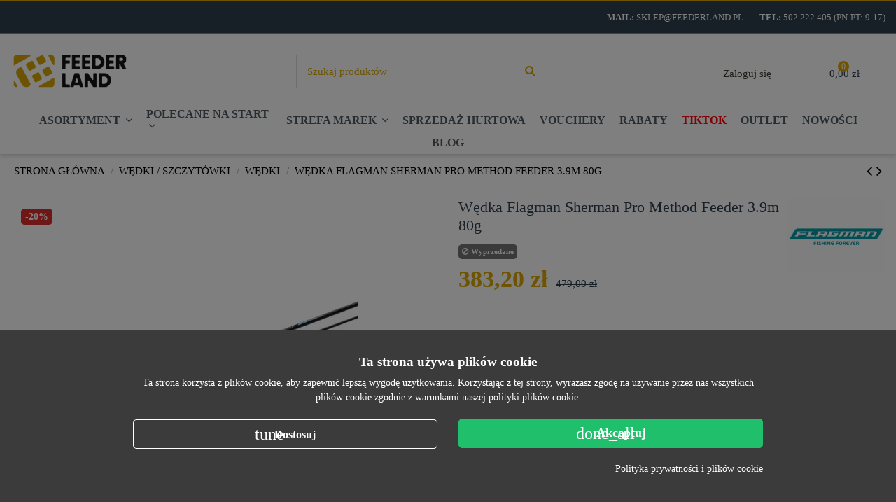

--- FILE ---
content_type: text/html; charset=utf-8
request_url: https://feederland.pl/wedki/wedka-flagman-sherman-pro-method-feeder-39m-80g
body_size: 42502
content:
<!doctype html>
<html lang="pl">

<head>
    
        
  <meta charset="utf-8">


  <meta http-equiv="x-ua-compatible" content="ie=edge">



  


  
  

<script defer src="https://code.iconify.design/iconify-icon/2.0.0/iconify-icon.min.js"></script>

  <link rel="shortcut icon" href=”favicon.ico” type=”image/x-icon”>
  <title>Wędka Flagman Sherman Pro Method Feeder 3.9m 80g</title>
  
    
  
  
    <script data-keepinline="true">
    var ajaxGetProductUrl = '//feederland.pl/module/cdc_googletagmanager/async';
    var ajaxShippingEvent = 1;
    var ajaxPaymentEvent = 1;

/* datalayer */
dataLayer = window.dataLayer || [];
    let cdcDatalayer = {"pageCategory":"product","event":"view_item","ecommerce":{"currency":"PLN","items":[{"item_name":"Wedka Flagman Sherman Pro Method Feeder 3.9m 80g","item_id":"10174","price":"311.54","price_tax_exc":"311.54","price_tax_inc":"383.2","item_brand":"FLAGMAN","item_category":"Wedki / szczytowki","item_category2":"Wedki","quantity":1,"google_business_vertical":"retail"}],"value":"311.54"},"google_tag_params":{"ecomm_pagetype":"product","ecomm_prodid":"10174","ecomm_totalvalue":383.2,"ecomm_totalvalue_tax_exc":311.54,"ecomm_category":"Wedki"}};
    dataLayer.push(cdcDatalayer);

/* call to GTM Tag */
(function(w,d,s,l,i){w[l]=w[l]||[];w[l].push({'gtm.start':
new Date().getTime(),event:'gtm.js'});var f=d.getElementsByTagName(s)[0],
j=d.createElement(s),dl=l!='dataLayer'?'&l='+l:'';j.async=true;j.src=
'https://www.googletagmanager.com/gtm.js?id='+i+dl;f.parentNode.insertBefore(j,f);
})(window,document,'script','dataLayer','GTM-MNBRHPD');

/* async call to avoid cache system for dynamic data */
var cdcgtmreq = new XMLHttpRequest();
cdcgtmreq.onreadystatechange = function() {
    if (cdcgtmreq.readyState == XMLHttpRequest.DONE ) {
        if (cdcgtmreq.status == 200) {
          	var datalayerJs = cdcgtmreq.responseText;
            try {
                var datalayerObj = JSON.parse(datalayerJs);
                dataLayer = dataLayer || [];
                dataLayer.push(datalayerObj);
            } catch(e) {
               console.log("[CDCGTM] error while parsing json");
            }

                    }
        dataLayer.push({
          'event': 'datalayer_ready'
        });
    }
};
cdcgtmreq.open("GET", "//feederland.pl/module/cdc_googletagmanager/async?action=user" /*+ "?" + new Date().getTime()*/, true);
cdcgtmreq.setRequestHeader('X-Requested-With', 'XMLHttpRequest');
cdcgtmreq.send();
</script>
  
  <meta name="description" content="">
  <meta name="keywords" content="">
      <meta name="robots" content="index,index">
    
      <link rel="canonical" href="https://feederland.pl/wedki/wedka-flagman-sherman-pro-method-feeder-39m-80g">
    

  
          <link rel="alternate" href="https://feederland.eu/rods/flagman-sherman-pro-method-feeder-39m-rod-80g" hreflang="en-us">
            <link rel="alternate" href="https://feederland.eu/rods/flagman-sherman-pro-method-feeder-39m-rod-80g" hreflang="x-default">
                <link rel="alternate" href="https://feederland.pl/wedki/wedka-flagman-sherman-pro-method-feeder-39m-80g" hreflang="pl">
                <link rel="alternate" href="https://feederland.it/canne-da-pesca/flagman-sherman-pro-method-feeder-asta-39m-80g" hreflang="it-it">
            

  
    <script type="application/ld+json">
  {
    "@context": "https://schema.org",
    "@type": "Organization",
    "name" : "Sklep wędkarski Feederland",
    "url" : "https://feederland.pl/"
          ,
      "logo": {
        "@type": "ImageObject",
        "url":"https://feederland.pl/img/logo-1708993934.jpg"
      }
      }
</script>

<script type="application/ld+json">
  {
    "@context": "https://schema.org",
    "@type": "WebPage",
    "isPartOf": {
      "@type": "WebSite",
      "url":  "https://feederland.pl/",
      "name": "Sklep wędkarski Feederland"
    },
    "name": "Wędka Flagman Sherman Pro Method Feeder 3.9m 80g",
    "url":  "https://feederland.pl/wedki/wedka-flagman-sherman-pro-method-feeder-39m-80g"
  }
</script>



  <script type="application/ld+json">
    {
      "@context": "https://schema.org",
      "@type": "BreadcrumbList",
      "itemListElement": [
                      
             
            {
              "@type": "ListItem",
              "position": 1,
              "name": "Strona główna",
              "item": "https://feederland.pl/"
              },
                                                
             
            {
              "@type": "ListItem",
              "position": 2,
              "name": "Wędki / szczytówki",
              "item": "https://feederland.pl/wedki-szczytowki"
              },
                                                
             
            {
              "@type": "ListItem",
              "position": 3,
              "name": "Wędki",
              "item": "https://feederland.pl/wedki"
              },
                                                
                         
              {
                "@type": "ListItem",
                "position": 4,
                "name": "Wędka Flagman Sherman Pro Method Feeder 3.9m 80g"
                                }
                          ]
          }
  </script>
  

  
        <script type="application/ld+json">
  {
    "@context": "https://schema.org/",
    "@type": "Product",
    "@id": "#product-snippet-id",
    "name": "Wędka Flagman Sherman Pro Method Feeder 3.9m 80g",
    "description": "",
    "category": "Wędki",
    "image" :"https://feederland.pl/10295-home_default/wedka-flagman-sherman-pro-method-feeder-39m-80g.webp",    "sku": "SHPM390",
    "mpn": "SHPM390"
    ,"gtin13": "2000027365012"
        ,
    "brand": {
      "@type": "Brand",
      "name": "FLAGMAN"
    }
            ,
    "weight": {
        "@context": "https://schema.org",
        "@type": "QuantitativeValue",
        "value": "0.300000",
        "unitCode": "kg"
    }
        ,
    "offers": {
      "@type": "Offer",
      "priceCurrency": "PLN",
      "name": "Wędka Flagman Sherman Pro Method Feeder 3.9m 80g",
      "price": "383.2",
      "url": "https://feederland.pl/wedki/wedka-flagman-sherman-pro-method-feeder-39m-80g",
      "priceValidUntil": "2026-01-20",
              "image": ["https://feederland.pl/10295-thickbox_default/wedka-flagman-sherman-pro-method-feeder-39m-80g.webp","https://feederland.pl/10296-thickbox_default/wedka-flagman-sherman-pro-method-feeder-39m-80g.webp","https://feederland.pl/10297-thickbox_default/wedka-flagman-sherman-pro-method-feeder-39m-80g.webp","https://feederland.pl/10298-thickbox_default/wedka-flagman-sherman-pro-method-feeder-39m-80g.webp"],
            "sku": "SHPM390",
      "mpn": "SHPM390",
      "gtin13": "2000027365012",              "availability": "https://schema.org/OutOfStock",
      "seller": {
        "@type": "Organization",
        "name": "Sklep wędkarski Feederland"
      }
    }
      }
</script>


  
    
  



    <meta property="og:type" content="product">
    <meta property="og:url" content="https://feederland.pl/wedki/wedka-flagman-sherman-pro-method-feeder-39m-80g">
    <meta property="og:title" content="Wędka Flagman Sherman Pro Method Feeder 3.9m 80g">
    <meta property="og:site_name" content="Sklep wędkarski Feederland">
    <meta property="og:description" content="">
            <meta property="og:image" content="https://feederland.pl/10295-thickbox_default/wedka-flagman-sherman-pro-method-feeder-39m-80g.webp">
        <meta property="og:image:width" content="1100">
        <meta property="og:image:height" content="1422">
    




      <meta name="viewport" content="initial-scale=1,user-scalable=no,maximum-scale=1,width=device-width">
  


  <meta name="theme-color" content="#dba804">
  <meta name="msapplication-navbutton-color" content="#dba804">


  <link rel="icon" type="image/vnd.microsoft.icon" href="https://feederland.pl/img/favicon.ico?1715545913">
  <link rel="shortcut icon" type="image/x-icon" href="https://feederland.pl/img/favicon.ico?1715545913">
    




    <link rel="stylesheet" href="https://static.payu.com/res/v2/layout/style.css" type="text/css" media="all">
  <link rel="stylesheet" href="https://feederland.pl/themes/warehouse/assets/cache/theme-37f25f760.css" type="text/css" media="all">




<link rel="preload" as="font"
      href="https://feederland.pl/themes/warehouse/assets/css/font-awesome/fonts/fontawesome-webfont.woff?v=4.7.0"
      type="font/woff" crossorigin="anonymous">
<link rel="preload" as="font"
      href="https://feederland.pl/themes/warehouse/assets/css/font-awesome/fonts/fontawesome-webfont.woff2?v=4.7.0"
      type="font/woff2" crossorigin="anonymous">


<link  rel="preload stylesheet"  as="style" href="https://feederland.pl/themes/warehouse/assets/css/font-awesome/css/font-awesome-preload.css"
       type="text/css" crossorigin="anonymous">





  

  <script>
        var ASSearchUrl = "https:\/\/feederland.pl\/module\/pm_advancedsearch4\/advancedsearch4";
        var ETS_ABANCART_BACKGROUND_COLOR = "#ff0000";
        var ETS_ABANCART_BROWSER_TAB_ENABLED = 1;
        var ETS_ABANCART_LINK_AJAX = "https:\/\/feederland.pl\/module\/ets_abandonedcart\/request";
        var ETS_ABANCART_PRODUCT_TOTAL = 0;
        var ETS_ABANCART_TEXT_COLOR = "#ffffff";
        var as4_orderBySalesAsc = "Sales: Lower first";
        var as4_orderBySalesDesc = "Sales: Highest first";
        var auctionUrl = "https:\/\/feederland.pl\/ajax-auction";
        var controller = "product";
        var elementorFrontendConfig = {"isEditMode":"","stretchedSectionContainer":"","instagramToken":"","is_rtl":false,"ajax_csfr_token_url":"https:\/\/feederland.pl\/module\/iqitelementor\/Actions?process=handleCsfrToken&ajax=1"};
        var etsSeoFo = {"currentController":"product","conf":{"removeId":true}};
        var iqitTheme = {"rm_sticky":"0","rm_breakpoint":0,"op_preloader":"0","cart_style":"floating","cart_confirmation":"modal","h_layout":"2","f_fixed":"","f_layout":"2","h_absolute":"0","h_sticky":"header","hw_width":"inherit","mm_content":"desktop","hm_submenu_width":"default","h_search_type":"full","pl_lazyload":true,"pl_infinity":true,"pl_rollover":true,"pl_crsl_autoplay":true,"pl_slider_ld":5,"pl_slider_d":4,"pl_slider_t":3,"pl_slider_p":2,"pp_thumbs":"bottom","pp_zoom":"modal","pp_image_layout":"carousel","pp_tabs":"tabha","pl_grid_qty":true};
        var iqitcountdown_days = "d.";
        var iqitfdc_from = 399;
        var iqitmegamenu = {"sticky":"false","containerSelector":"#wrapper > .container"};
        var iqitreviews = [];
        var iqitwishlist = {"nbProducts":0};
        var isHomeAuctions = "1";
        var iso = "pl";
        var iso_url = "\/\/cdn.datatables.net\/plug-ins\/9dcbecd42ad\/i18n\/Polish.json";
        var labels = {"days":"Dni ","hours":"Godz. ","min":"Min ","sec":"Sec ","all":"All ","ok":"OK ","error_title":"B\u0142\u0105d ","success_title":"Sukces","cancel_text":"Nie, anuluj moj\u0105 ofert\u0119.","confirm_title":"Potwierdzenie oferty","invalid_bid":"Nieprawid\u0142owa kwota oferty.","autobid_confim_no":"Nie usuwa\u0107.","confirm_text":"Tak, potwierdzam t\u0119 ofert\u0119.","bid_success":"Z\u0142o\u017cy\u0142e\u015b pomy\u015blnie ofert\u0119.","autobid_confim_yes":"Tak, usu\u0144 moj\u0105 automatyczn\u0105 ofert\u0119.","autobid_confirm_title":"Autobid Usun\u0105\u0107 Potwierdzenie","confirm_bid":"Czy na pewno chcesz z\u0142o\u017cy\u0107 ofert\u0119?","autobid_confirm":"Czy na pewno chcesz usun\u0105\u0107 swoj\u0105 automatyczn\u0105 bid?","auction_404":"Aukcja nie znaleziono.","lower_bid":"Kwota oferty jest ni\u017csza od oczekiwanej warto\u015bci.","place_higher_bid":"Prosz\u0119 z\u0142o\u017cy\u0107 wy\u017csz\u0105 ofert\u0119.","autobid_delete_success":"Twoja oferta automatyczna zosta\u0142a pomy\u015blnie usuni\u0119ta.","autobid_delete_error":"nieudane automatyczne usuni\u0119cie.","banned":"Nie mo\u017cesz licytowa\u0107 w tej aukcji."};
        var params = "";
        var payuLangId = "pl";
        var payuSFEnabled = false;
        var prestashop = {"cart":{"products":[],"totals":{"total":{"type":"total","label":"Razem","amount":0,"value":"0,00\u00a0z\u0142"},"total_including_tax":{"type":"total","label":"Suma (brutto)","amount":0,"value":"0,00\u00a0z\u0142"},"total_excluding_tax":{"type":"total","label":"Suma (netto)","amount":0,"value":"0,00\u00a0z\u0142"}},"subtotals":{"products":{"type":"products","label":"Produkty","amount":0,"value":"0,00\u00a0z\u0142"},"discounts":null,"shipping":{"type":"shipping","label":"Wysy\u0142ka","amount":0,"value":""},"tax":{"type":"tax","label":"VAT (wliczony)","amount":0,"value":"0,00\u00a0z\u0142"}},"products_count":0,"summary_string":"0 sztuk","vouchers":{"allowed":1,"added":[]},"discounts":[],"minimalPurchase":0,"minimalPurchaseRequired":""},"currency":{"id":1,"name":"Z\u0142oty polski","iso_code":"PLN","iso_code_num":"985","sign":"z\u0142"},"customer":{"lastname":null,"firstname":null,"email":null,"birthday":null,"newsletter":null,"newsletter_date_add":null,"optin":null,"website":null,"company":null,"siret":null,"ape":null,"is_logged":false,"gender":{"type":null,"name":null},"addresses":[]},"country":{"id_zone":1,"id_currency":0,"call_prefix":48,"iso_code":"PL","active":"1","contains_states":"0","need_identification_number":"0","need_zip_code":"1","zip_code_format":"NN-NNN","display_tax_label":"1","name":"Polska","id":14},"language":{"name":"Polski (Polish)","iso_code":"pl","locale":"pl-PL","language_code":"pl","active":"1","is_rtl":"0","date_format_lite":"Y-m-d","date_format_full":"Y-m-d H:i:s","id":2},"page":{"title":"","canonical":"https:\/\/feederland.pl\/wedki\/wedka-flagman-sherman-pro-method-feeder-39m-80g","meta":{"title":"W\u0119dka Flagman Sherman Pro Method Feeder 3.9m 80g","description":"","keywords":"","robots":"index"},"page_name":"product","body_classes":{"lang-pl":true,"lang-rtl":false,"country-PL":true,"currency-PLN":true,"layout-full-width":true,"page-product":true,"tax-display-enabled":true,"page-customer-account":false,"product-id-10174":true,"product-W\u0119dka Flagman Sherman Pro Method Feeder 3.9m 80g":true,"product-id-category-14":true,"product-id-manufacturer-18":true,"product-id-supplier-0":true,"product-available-for-order":true},"admin_notifications":[],"password-policy":{"feedbacks":{"0":"Bardzo s\u0142abe","1":"S\u0142abe","2":"\u015arednia","3":"Silne","4":"Bardzo silne","Straight rows of keys are easy to guess":"Proste kombinacje klawiszy s\u0105 \u0142atwe do odgadni\u0119cia","Short keyboard patterns are easy to guess":"Proste kombinacje przycisk\u00f3w s\u0105 \u0142atwe do odgadni\u0119cia","Use a longer keyboard pattern with more turns":"U\u017cyj d\u0142u\u017cszej i bardziej skomplikowanej kombinacji przycisk\u00f3w","Repeats like \"aaa\" are easy to guess":"Powt\u00f3rzenia typu \u201eaaa\u201d s\u0105 \u0142atwe do odgadni\u0119cia","Repeats like \"abcabcabc\" are only slightly harder to guess than \"abc\"":"Powt\u00f3rzenia takie jak \u201eabcabcabc\u201d s\u0105 tylko nieco trudniejsze do odgadni\u0119cia ni\u017c \u201eabc\u201d","Sequences like abc or 6543 are easy to guess":"Kombinacje takie jak \u201eabc\u201d lub \u201e6543\u201d s\u0105 \u0142atwe do odgadni\u0119cia","Recent years are easy to guess":"Ostatnie lata s\u0105 \u0142atwe do odgadni\u0119cia","Dates are often easy to guess":"Daty s\u0105 cz\u0119sto \u0142atwe do odgadni\u0119cia","This is a top-10 common password":"To jest 10 najcz\u0119\u015bciej u\u017cywanych hase\u0142","This is a top-100 common password":"To jest 100 najcz\u0119\u015bciej u\u017cywanych hase\u0142","This is a very common password":"To bardzo popularne has\u0142o","This is similar to a commonly used password":"Jest to podobne do powszechnie u\u017cywanego has\u0142a","A word by itself is easy to guess":"Samo s\u0142owo jest \u0142atwe do odgadni\u0119cia","Names and surnames by themselves are easy to guess":"Same imiona i nazwiska s\u0105 \u0142atwe do odgadni\u0119cia","Common names and surnames are easy to guess":"Popularne imiona i nazwiska s\u0105 \u0142atwe do odgadni\u0119cia","Use a few words, avoid common phrases":"U\u017cyj kilku s\u0142\u00f3w, unikaj popularnych zwrot\u00f3w","No need for symbols, digits, or uppercase letters":"Nie potrzebujesz symboli, cyfr ani wielkich liter","Avoid repeated words and characters":"Unikaj powtarzaj\u0105cych si\u0119 s\u0142\u00f3w i znak\u00f3w","Avoid sequences":"Unikaj sekwencji","Avoid recent years":"Unikaj ostatnich lat","Avoid years that are associated with you":"Unikaj lat, kt\u00f3re s\u0105 z Tob\u0105 zwi\u0105zane","Avoid dates and years that are associated with you":"Unikaj dat i lat, kt\u00f3re s\u0105 z Tob\u0105 powi\u0105zane","Capitalization doesn't help very much":"Wielkie litery nie s\u0105 zbytnio pomocne","All-uppercase is almost as easy to guess as all-lowercase":"Wpisywanie wielkich liter jest prawie tak samo \u0142atwe do odgadni\u0119cia jak wpisywanie ma\u0142ych liter","Reversed words aren't much harder to guess":"Odwr\u00f3cone s\u0142owa nie s\u0105 du\u017co trudniejsze do odgadni\u0119cia","Predictable substitutions like '@' instead of 'a' don't help very much":"Przewidywalne zamienniki, takie jak \u201e@\u201d zamiast \u201ea\u201d, nie s\u0105 zbyt pomocne","Add another word or two. Uncommon words are better.":"Dodaj kolejne s\u0142owo lub dwa. Nietypowe s\u0142owa s\u0105 lepsze."}}},"shop":{"name":"Sklep w\u0119dkarski Feederland","logo":"https:\/\/feederland.pl\/img\/logo-1708993934.jpg","stores_icon":"https:\/\/feederland.pl\/img\/logo_stores.png","favicon":"https:\/\/feederland.pl\/img\/favicon.ico"},"core_js_public_path":"\/themes\/","urls":{"base_url":"https:\/\/feederland.pl\/","current_url":"https:\/\/feederland.pl\/wedki\/wedka-flagman-sherman-pro-method-feeder-39m-80g","shop_domain_url":"https:\/\/feederland.pl","img_ps_url":"https:\/\/feederland.pl\/img\/","img_cat_url":"https:\/\/feederland.pl\/img\/c\/","img_lang_url":"https:\/\/feederland.pl\/img\/l\/","img_prod_url":"https:\/\/feederland.pl\/img\/p\/","img_manu_url":"https:\/\/feederland.pl\/img\/m\/","img_sup_url":"https:\/\/feederland.pl\/img\/su\/","img_ship_url":"https:\/\/feederland.pl\/img\/s\/","img_store_url":"https:\/\/feederland.pl\/img\/st\/","img_col_url":"https:\/\/feederland.pl\/img\/co\/","img_url":"https:\/\/feederland.pl\/themes\/warehouse\/assets\/img\/","css_url":"https:\/\/feederland.pl\/themes\/warehouse\/assets\/css\/","js_url":"https:\/\/feederland.pl\/themes\/warehouse\/assets\/js\/","pic_url":"https:\/\/feederland.pl\/upload\/","theme_assets":"https:\/\/feederland.pl\/themes\/warehouse\/assets\/","theme_dir":"https:\/\/feederland.pl\/themes\/warehouse\/","pages":{"address":"https:\/\/feederland.pl\/adres","addresses":"https:\/\/feederland.pl\/adresy","authentication":"https:\/\/feederland.pl\/logowanie","manufacturer":"https:\/\/feederland.pl\/marki","cart":"https:\/\/feederland.pl\/koszyk","category":"https:\/\/feederland.pl\/index.php?controller=category","cms":"https:\/\/feederland.pl\/index.php?controller=cms","contact":"https:\/\/feederland.pl\/kontakt","discount":"https:\/\/feederland.pl\/rabat","guest_tracking":"https:\/\/feederland.pl\/sledzenie-zamowien-gosci","history":"https:\/\/feederland.pl\/historia-zamowien","identity":"https:\/\/feederland.pl\/dane-osobiste","index":"https:\/\/feederland.pl\/","my_account":"https:\/\/feederland.pl\/moje-konto","order_confirmation":"https:\/\/feederland.pl\/potwierdzenie-zamowienia","order_detail":"https:\/\/feederland.pl\/index.php?controller=order-detail","order_follow":"https:\/\/feederland.pl\/sledzenie-zamowienia","order":"https:\/\/feederland.pl\/zam\u00f3wienie","order_return":"https:\/\/feederland.pl\/index.php?controller=order-return","order_slip":"https:\/\/feederland.pl\/potwierdzenie-zwrotu","pagenotfound":"https:\/\/feederland.pl\/nie-znaleziono-strony","password":"https:\/\/feederland.pl\/odzyskiwanie-hasla","pdf_invoice":"https:\/\/feederland.pl\/index.php?controller=pdf-invoice","pdf_order_return":"https:\/\/feederland.pl\/index.php?controller=pdf-order-return","pdf_order_slip":"https:\/\/feederland.pl\/index.php?controller=pdf-order-slip","prices_drop":"https:\/\/feederland.pl\/promocje","product":"https:\/\/feederland.pl\/index.php?controller=product","registration":"https:\/\/feederland.pl\/index.php?controller=registration","search":"https:\/\/feederland.pl\/wyszukiwarka","sitemap":"https:\/\/feederland.pl\/Mapa strony","stores":"https:\/\/feederland.pl\/index.php?controller=stores","supplier":"https:\/\/feederland.pl\/dostawcy","new_products":"https:\/\/feederland.pl\/nowe-produkty","brands":"https:\/\/feederland.pl\/marki","register":"https:\/\/feederland.pl\/index.php?controller=registration","order_login":"https:\/\/feederland.pl\/zam\u00f3wienie?login=1"},"alternative_langs":{"en-us":"https:\/\/feederland.eu\/rods\/flagman-sherman-pro-method-feeder-39m-rod-80g","pl":"https:\/\/feederland.pl\/wedki\/wedka-flagman-sherman-pro-method-feeder-39m-80g","it-it":"https:\/\/feederland.it\/canne-da-pesca\/flagman-sherman-pro-method-feeder-asta-39m-80g"},"actions":{"logout":"https:\/\/feederland.pl\/?mylogout="},"no_picture_image":{"bySize":{"small_default":{"url":"https:\/\/feederland.pl\/img\/p\/pl-default-small_default.jpg","width":98,"height":127},"cart_default":{"url":"https:\/\/feederland.pl\/img\/p\/pl-default-cart_default.jpg","width":125,"height":162},"home_default":{"url":"https:\/\/feederland.pl\/img\/p\/pl-default-home_default.jpg","width":250,"height":250},"large_default":{"url":"https:\/\/feederland.pl\/img\/p\/pl-default-large_default.jpg","width":381,"height":492},"medium_default":{"url":"https:\/\/feederland.pl\/img\/p\/pl-default-medium_default.jpg","width":452,"height":584},"thickbox_default":{"url":"https:\/\/feederland.pl\/img\/p\/pl-default-thickbox_default.jpg","width":1100,"height":1422}},"small":{"url":"https:\/\/feederland.pl\/img\/p\/pl-default-small_default.jpg","width":98,"height":127},"medium":{"url":"https:\/\/feederland.pl\/img\/p\/pl-default-large_default.jpg","width":381,"height":492},"large":{"url":"https:\/\/feederland.pl\/img\/p\/pl-default-thickbox_default.jpg","width":1100,"height":1422},"legend":""}},"configuration":{"display_taxes_label":true,"display_prices_tax_incl":true,"is_catalog":false,"show_prices":true,"opt_in":{"partner":false},"quantity_discount":{"type":"discount","label":"Rabat Jednostkowy"},"voucher_enabled":1,"return_enabled":0},"field_required":[],"breadcrumb":{"links":[{"title":"Strona g\u0142\u00f3wna","url":"https:\/\/feederland.pl\/"},{"title":"W\u0119dki \/ szczyt\u00f3wki","url":"https:\/\/feederland.pl\/wedki-szczytowki"},{"title":"W\u0119dki","url":"https:\/\/feederland.pl\/wedki"},{"title":"W\u0119dka Flagman Sherman Pro Method Feeder 3.9m 80g","url":"https:\/\/feederland.pl\/wedki\/wedka-flagman-sherman-pro-method-feeder-39m-80g"}],"count":4},"link":{"protocol_link":"https:\/\/","protocol_content":"https:\/\/"},"time":1767633805,"static_token":"7cf46f400adddee4fea7f8de787e4797","token":"a9c72f35fcb530212712430b163c1988","debug":false};
        var psemailsubscription_subscription = "https:\/\/feederland.pl\/module\/ps_emailsubscription\/subscription";
        var psv = "17";
      </script>

<script>
  (function() {
    function loadGoogleAnalytics(trackingId) {
        // Tworzenie skryptu gtag.js
        var gtagScript = document.createElement('script');
        gtagScript.async = true;
        gtagScript.src = "https://www.googletagmanager.com/gtag/js?id=" + trackingId;
        document.head.appendChild(gtagScript);

        // Tworzenie skryptu konfiguracyjnego
        var configScript = document.createElement('script');
        configScript.text = `
            window.dataLayer = window.dataLayer || [];
            function gtag(){dataLayer.push(arguments);}
            gtag('js', new Date());
            gtag('config', '${trackingId}');
        `;
        document.head.appendChild(configScript);
    }

    var hostname = window.location.hostname;
    
    if (hostname.endsWith('.it')) {
        loadGoogleAnalytics('G-FLMW689TV5');
    } else if (hostname.endsWith('.eu')) {
        loadGoogleAnalytics('G-5TP6L7TQ46');
    }
})();
</script>

  <style>
            div#cookiesplus-modal,
        #cookiesplus-modal > div,
        #cookiesplus-modal p {
            background-color: #3b3b3b !important;
        }
    
            #cookiesplus-modal > div,
        #cookiesplus-modal p {
            color: #ffffff !important;
        }
    
            #cookiesplus-modal .cookiesplus-accept {
            background-color: #20BF6B !important;
        }
    
            #cookiesplus-modal .cookiesplus-accept {
            border: 1px solid #20BF6B !important;
        }
    

            #cookiesplus-modal .cookiesplus-accept {
            color: #FFFFFF !important;
        }
    
            #cookiesplus-modal .cookiesplus-accept {
            font-size: 18px !important;
        }
    
    
            #cookiesplus-modal .cookiesplus-more-information {
            background-color: #3b3b3b !important;
        }
    
            #cookiesplus-modal .cookiesplus-more-information {
            border: 1px solid #ffffff !important;
        }
    
            #cookiesplus-modal .cookiesplus-more-information {
            color: #ffffff !important;
        }
    
            #cookiesplus-modal .cookiesplus-more-information {
            font-size: 16px !important;
        }
    
    
            #cookiesplus-modal .cookiesplus-reject {
            background-color: #3b3b3b !important;
        }
    
            #cookiesplus-modal .cookiesplus-reject {
            border: 1px solid #ffffff !important;
        }
    
            #cookiesplus-modal .cookiesplus-reject {
            color: #ffffff !important;
        }
    
            #cookiesplus-modal .cookiesplus-reject {
            font-size: 16px !important;
        }
    
    
            #cookiesplus-modal .cookiesplus-save:not([disabled]) {
            background-color: #daba00 !important;
        }
    
            #cookiesplus-modal .cookiesplus-save:not([disabled]) {
            border: 1px solid #daba00 !important;
        }
    
            #cookiesplus-modal .cookiesplus-save:not([disabled]) {
            color: #ffffff !important;
        }
    
            #cookiesplus-modal .cookiesplus-save {
            font-size: 16px !important;
        }
    
    
            .float-xs-right.cookiesplus-policy {
	color: #fff!important;
}
#cookiesplus-modal{
  border: none;
}
#cookiesplus-modal .cookiesplus-btn span {
	font-weight: 600!important;
}
#cookiesplus-modal .cookiesplus-btn {
  	border-radius: 5px;
}
#cookiesplus-content {
	padding: 20px 14%;
}
#cookiesplus-modal-container .material-icons {
	color: #fff;
}
    
    #cookiesplus-tab {
                                    bottom: 0;
                left: 0;
                    
        
            }
</style>

<script src="https://cdn.brevo.com/js/sdk-loader.js" async></script>
<script>
    window.Brevo = window.Brevo || [];
    Brevo.push([
        "init",
        {
            client_key: "zlf2dxrmk22h218vdj3y5eya",
            email_id: "",
        },
    ]);
</script>







    
    
            <meta property="product:pretax_price:amount" content="311.544715">
        <meta property="product:pretax_price:currency" content="PLN">
        <meta property="product:price:amount" content="383.2">
        <meta property="product:price:currency" content="PLN">
                <meta property="product:weight:value" content="0.300000">
        <meta property="product:weight:units" content="kg">
    
    

          <meta property="og:type" content="product">
      <meta property="og:url" content="https://feederland.pl/wedki/wedka-flagman-sherman-pro-method-feeder-39m-80g">
      <meta property="og:title" content="Wędka Flagman Sherman Pro Method Feeder 3.9m 80g">
      <meta property="og:site_name" content="Sklep wędkarski Feederland">
      <meta property="og:description" content="">
      <meta property="og:image" content="https://feederland.pl/10295-large_default/wedka-flagman-sherman-pro-method-feeder-39m-80g.webp">
              <meta property="product:pretax_price:amount" content="311.544715">
      <meta property="product:pretax_price:currency" content="PLN">
      <meta property="product:price:amount" content="383.2">
      <meta property="product:price:currency" content="PLN">
              <meta property="product:weight:value" content="0.300000">
      <meta property="product:weight:units" content="kg">
              <meta name="twitter:title" content="Wędka Flagman Sherman Pro Method Feeder 3.9m 80g">
      <meta name="twitter:description" content="">
      <meta name="twitter:image" content="https://feederland.pl/10295-large_default/wedka-flagman-sherman-pro-method-feeder-39m-80g.webp">
      <meta name="twitter:card" content="summary_large_image">
                  <meta name="twitter:site" content="@feederland.pl" />
          <meta name="twitter:creator" content="@feederland.pl" />
                                          <script type='application/ld+json' class='ets-seo-schema-graph--main'>
            {"@context":"https://schema.org","@graph":[{"@type":"WebSite","@id":"https://feederland.pl/#website","url":"https://feederland.pl/","name":"Sklep w\u0119dkarski Feederland","potentialAction":{"@type":"SearchAction","target":"https://feederland.pl/search?s={search_term_string}","query-input":"required name=search_term_string"}},{"@type":"Organization","@id":"https://feederland.pl/#organization","name":"Feederland","url":"https://feederland.pl/","sameAs":["https://www.facebook.com/profile.php?id=100068218327635","feederland.pl","https://www.instagram.com/feederland.pl_salon/","https://www.youtube.com/@feederland/"],"logo":{"@type":"ImageObject","@id":"https://feederland.pl/#logo","url":"https://feederland.pl/img/social/171529545470928.png","caption":"Feederland"},"image":{"@id":"https://feederland.pl/#logo"}}]}
        </script>
    
    </head>

<body id="product" class="lang-pl country-pl currency-pln layout-full-width page-product tax-display-enabled product-id-10174 product-wedka-flagman-sherman-pro-method-feeder-3-9m-80g product-id-category-14 product-id-manufacturer-18 product-id-supplier-0 product-available-for-order body-desktop-header-style-w-2">


    





    <!-- Google Tag Manager (noscript) -->
<noscript><iframe src="https://www.googletagmanager.com/ns.html?id=GTM-MNBRHPD"
height="0" width="0" style="display:none;visibility:hidden"></iframe></noscript>
<!-- End Google Tag Manager (noscript) -->



<main id="main-page-content"  >
    
            

    <header id="header" class="desktop-header-style-w-2">
        
            
  <div class="header-banner">
    
  </div>




            <nav class="header-nav">
        <div class="container">
    
        <div class="row justify-content-between">
            <div class="col col-auto col-md left-nav">
                                
            </div>
            <div class="col col-auto center-nav text-center">
                
      
    <div id="iqithtmlandbanners-block-2"  class="d-inline-block">
        <div class="rte-content d-inline-block">
            <div class="block sale-box ApRawHtml"></div>
<div class="block sale-box ApRawHtml"><span style="color: #d0121a;"></span></div>
        </div>
    </div>


  

             </div>
            <div class="col col-auto col-md right-nav text-right">
                
      
    <div id="iqithtmlandbanners-block-3"  class="d-inline-block">
        <div class="rte-content d-inline-block">
            <p><span style="color:#ffffff;"><b>MAIL: </b></span> <a href="mailto:sklep@feederland.pl">SKLEP@FEEDERLAND.PL</a><span style="color:#ffffff;margin-left:20px;"><b> TEL: </b><a href="tel:502222405">502 222 405</a> (PN-PT: 9-17)</span></p>
        </div>
    </div>


  

             </div>
        </div>

                        </div>
            </nav>
        



<div id="desktop-header" class="desktop-header-style-2">
    
            
<div class="header-top">
    <div id="desktop-header-container" class="container">
        <div class="row align-items-center">
                            <div class="col col-auto col-header-left">
                    <div id="desktop_logo">
                        
  <a href="https://feederland.pl/">
    <img class="logo img-fluid"
         src="https://feederland.pl/img/logo-1708993934.jpg"
                  alt="Sklep wędkarski Feederland"
         width="200"
         height="67"
    >
  </a>

                    </div>
                    
                </div>
                <div class="col col-header-center">
                                        <!-- Block search module TOP -->

<!-- Block search module TOP -->
<div id="search_widget" class="search-widget" data-search-controller-url="https://feederland.pl/module/iqitsearch/searchiqit">
    <form method="get" action="https://feederland.pl/module/iqitsearch/searchiqit">
        <div class="input-group">
            <input type="text" name="s" value="" data-all-text="Pokaż wszystkie"
                   data-blog-text="Blog post"
                   data-product-text="Product"
                   data-brands-text="Marka"
                   autocomplete="off" autocorrect="off" autocapitalize="off" spellcheck="false"
                   placeholder="Szukaj produktów" class="form-control form-search-control" />
            <button type="submit" class="search-btn">
                <i class="fa fa-search"></i>
            </button>
        </div>
    </form>
</div>
<!-- /Block search module TOP -->

<!-- /Block search module TOP -->


                    
                </div>
                        <div class="col col-auto col-header-right">
                <div class="row no-gutters justify-content-end">

                    
                                            <div id="header-user-btn" class="col col-auto header-btn-w header-user-btn-w">
            <a href="https://feederland.pl/logowanie?back=https%3A%2F%2Ffeederland.pl%2Fwedki%2Fwedka-flagman-sherman-pro-method-feeder-39m-80g"
           title="Zaloguj się do swojego konta klienta"
           rel="nofollow" class="header-btn header-user-btn">
         <iconify-icon icon="solar:user-line-duotone" width="26" height="26"  style="color: #403e36"></iconify-icon>
            <span class="title">Zaloguj się</span>
        </a>
    </div>









                                        

                    

                                            
                                                    <div id="ps-shoppingcart-wrapper" class="col col-auto">
    <div id="ps-shoppingcart"
         class="header-btn-w header-cart-btn-w ps-shoppingcart dropdown">
         <div id="blockcart" class="blockcart cart-preview" data-refresh-url="//feederland.pl/module/ps_shoppingcart/ajax">
     <a id="cart-toogle" class="cart-toogle header-btn header-cart-btn" data-toggle="dropdown" data-display="static">
     <iconify-icon icon="solar:cart-plus-line-duotone" width="30" height="30"  style="color: #403e36"></iconify-icon>
         <span class="cart-products-count-btn">0</span>
         <span class="info-wrapper">
                                      <span class="title">0,00 zł</span>
                         
         </span>
     </a>
     <div id="_desktop_blockcart-content" class="dropdown-menu-custom dropdown-menu">
    <div id="blockcart-content" class="blockcart-content" >
        <div class="cart-title">
            <span class="modal-title">Koszyk</span>
            <button type="button" id="js-cart-close" class="close">
                <span>×</span>
            </button>
            <hr>
        </div>
                    <span class="no-items">Nie ma więcej produktów w Twoim koszyku</span>
            </div>
</div></div>    </div>
</div>
                                                
                                    </div>
                
            </div>
            <div class="col-12">
                <div class="row">
                    
                </div>
            </div>
        </div>
    </div>
</div>
<div class="container iqit-megamenu-container"><div id="iqitmegamenu-wrapper" class="iqitmegamenu-wrapper iqitmegamenu-all">
	<div class="container container-iqitmegamenu">
		<div id="iqitmegamenu-horizontal" class="iqitmegamenu  clearfix" role="navigation">

						
			<nav id="cbp-hrmenu" class="cbp-hrmenu cbp-horizontal cbp-hrsub-narrow">
				<ul>
											<li id="cbp-hrmenu-tab-19"
							class="cbp-hrmenu-tab cbp-hrmenu-tab-19  cbp-has-submeu">
							<a href="https://feederland.pl/s/1260/asortyment" class="nav-link" 
										>
										

										<span class="cbp-tab-title">
											Asortyment											<i class="fa fa-angle-down cbp-submenu-aindicator"></i></span>
																			</a>
																			<div class="cbp-hrsub col-12">
											<div class="cbp-hrsub-inner">
												<div class="container iqitmegamenu-submenu-container">
													
																																													




<div class="row menu_row menu-element  first_rows menu-element-id-1">
                

                                                




    <div class="col-12 cbp-menu-column cbp-menu-element menu-element-id-4 ">
        <div class="cbp-menu-column-inner">
                        
                
                
                    
                                                    <div class="row cbp-categories-row">
                                                                                                            <div class="col-2">
                                            <div class="cbp-category-link-w"><a href="https://feederland.pl/splawik-waggler"
                                                                                class="cbp-column-title nav-link cbp-category-title">Spławik / Waggler</a>
                                                                                                                                                    
    <ul class="cbp-links cbp-category-tree"><li ><div class="cbp-category-link-w"><a href="https://feederland.pl/dla-poczatkujacych-na-start">Dla początkujących / Na Start</a></div></li><li ><div class="cbp-category-link-w"><a href="https://feederland.pl/akcesoria-waggler">Akcesoria</a></div></li><li ><div class="cbp-category-link-w"><a href="https://feederland.pl/haczyki-waggler">Haczyki</a></div></li><li ><div class="cbp-category-link-w"><a href="https://feederland.pl/kolowrotki-waggler">Kołowrotki</a></div></li><li ><div class="cbp-category-link-w"><a href="https://feederland.pl/pellety-waggler">Pellety</a></div></li><li ><div class="cbp-category-link-w"><a href="https://feederland.pl/proce-waggler">Proce</a></div></li><li ><div class="cbp-category-link-w"><a href="https://feederland.pl/splawiki-waggler">Spławiki</a></div></li><li ><div class="cbp-category-link-w"><a href="https://feederland.pl/wedki-waggler">Wędki</a></div></li><li ><div class="cbp-category-link-w"><a href="https://feederland.pl/zylki-waggler">Żyłki</a></div></li></ul>

                                                                                            </div>
                                        </div>
                                                                                                                                                <div class="col-2">
                                            <div class="cbp-category-link-w"><a href="https://feederland.pl/siedziska-osprzet"
                                                                                class="cbp-column-title nav-link cbp-category-title">Siedziska / Osprzęt</a>
                                                                                                                                                    
    <ul class="cbp-links cbp-category-tree"><li ><div class="cbp-category-link-w"><a href="https://feederland.pl/kosze">Kosze</a></div></li><li ><div class="cbp-category-link-w"><a href="https://feederland.pl/fotele">Fotele</a></div></li><li ><div class="cbp-category-link-w"><a href="https://feederland.pl/polki">Półki</a></div></li><li ><div class="cbp-category-link-w"><a href="https://feederland.pl/platformy-transport">Platformy / Transport</a></div></li><li ><div class="cbp-category-link-w"><a href="https://feederland.pl/ramiona">Ramiona</a></div></li><li ><div class="cbp-category-link-w"><a href="https://feederland.pl/podporki">Podpórki</a></div></li><li ><div class="cbp-category-link-w"><a href="https://feederland.pl/uchwyty-fajki">Uchwyty / Fajki</a></div></li><li ><div class="cbp-category-link-w"><a href="https://feederland.pl/parasole">Parasole</a></div></li><li ><div class="cbp-category-link-w"><a href="https://feederland.pl/grzebienie">Grzebienie</a></div></li><li ><div class="cbp-category-link-w"><a href="https://feederland.pl/osprzet">Osprzęt</a></div></li><li ><div class="cbp-category-link-w"><a href="https://feederland.pl/podporki-teleskopowe">Podpórki teleskopowe</a></div></li></ul>

                                                                                            </div>
                                        </div>
                                                                                                                                                <div class="col-2">
                                            <div class="cbp-category-link-w"><a href="https://feederland.pl/narzedzia-wedkarskie"
                                                                                class="cbp-column-title nav-link cbp-category-title">Narzędzia wędkarskie</a>
                                                                                                                                                    
    <ul class="cbp-links cbp-category-tree"><li ><div class="cbp-category-link-w"><a href="https://feederland.pl/wagi">Wagi</a></div></li><li ><div class="cbp-category-link-w"><a href="https://feederland.pl/kijki-do-odmierzania">Kijki do odmierzania</a></div></li><li ><div class="cbp-category-link-w"><a href="https://feederland.pl/nozyczki-obcinaczki">Nożyczki / Obcinaczki</a></div></li><li ><div class="cbp-category-link-w"><a href="https://feederland.pl/kosy">Kosy</a></div></li><li ><div class="cbp-category-link-w"><a href="https://feederland.pl/wypychacze">Wypychacze</a></div></li><li ><div class="cbp-category-link-w"><a href="https://feederland.pl/igly-wiertla">Igły / Wiertła</a></div></li><li ><div class="cbp-category-link-w"><a href="https://feederland.pl/proce">Proce</a></div></li><li ><div class="cbp-category-link-w"><a href="https://feederland.pl/wykrojniki">Wykrojniki</a></div></li><li ><div class="cbp-category-link-w"><a href="https://feederland.pl/rozwieracze">Rozwieracze</a></div></li><li ><div class="cbp-category-link-w"><a href="https://feederland.pl/do-neceniaspomb">Do nęcenia/spomb</a></div></li></ul>

                                                                                            </div>
                                        </div>
                                                                                                                                                <div class="col-2">
                                            <div class="cbp-category-link-w"><a href="https://feederland.pl/bagaz"
                                                                                class="cbp-column-title nav-link cbp-category-title">Bagaż</a>
                                                                                                                                                    
    <ul class="cbp-links cbp-category-tree"><li ><div class="cbp-category-link-w"><a href="https://feederland.pl/pokrowce">Pokrowce</a></div></li><li ><div class="cbp-category-link-w"><a href="https://feederland.pl/torby">Torby</a></div></li><li ><div class="cbp-category-link-w"><a href="https://feederland.pl/pojemniki">Pojemniki</a></div></li><li ><div class="cbp-category-link-w"><a href="https://feederland.pl/wiadra-miski-sita">Wiadra / Miski / Sita</a></div></li><li ><div class="cbp-category-link-w"><a href="https://feederland.pl/portfele">Portfele</a></div></li><li ><div class="cbp-category-link-w"><a href="https://feederland.pl/ochraniaczerzepyopaski">Ochraniacze/Rzepy/Opaski</a></div></li></ul>

                                                                                            </div>
                                        </div>
                                                                                                                                                <div class="col-2">
                                            <div class="cbp-category-link-w"><a href="https://feederland.pl/kolowrotki"
                                                                                class="cbp-column-title nav-link cbp-category-title">Kołowrotki</a>
                                                                                                                                                    
    <ul class="cbp-links cbp-category-tree"><li ><div class="cbp-category-link-w"><a href="https://feederland.pl/przedni-hamulec">Przedni hamulec</a></div></li><li ><div class="cbp-category-link-w"><a href="https://feederland.pl/tylny-hamulec">Tylny hamulec</a></div></li><li ><div class="cbp-category-link-w"><a href="https://feederland.pl/szpule-zapasowe">Szpule zapasowe</a></div></li><li ><div class="cbp-category-link-w"><a href="https://feederland.pl/dystansowe-">Dystansowe</a></div></li><li ><div class="cbp-category-link-w"><a href="https://feederland.pl/z-wolnym-biegiem">Z wolnym biegiem</a></div></li></ul>

                                                                                            </div>
                                        </div>
                                                                                                                                                <div class="col-2">
                                            <div class="cbp-category-link-w"><a href="https://feederland.pl/zylki-plecionki"
                                                                                class="cbp-column-title nav-link cbp-category-title">Żyłki / Plecionki</a>
                                                                                                                                                    
    <ul class="cbp-links cbp-category-tree"><li ><div class="cbp-category-link-w"><a href="https://feederland.pl/zylki-glowne">Żyłki główne</a></div></li><li ><div class="cbp-category-link-w"><a href="https://feederland.pl/zylki-przyponowe">Żyłki przyponowe</a></div></li><li ><div class="cbp-category-link-w"><a href="https://feederland.pl/plecionki">Plecionki</a></div></li><li ><div class="cbp-category-link-w"><a href="https://feederland.pl/fluorocarbony">Fluorocarbony</a></div></li><li ><div class="cbp-category-link-w"><a href="https://feederland.pl/zylki-strzalowe">Żyłki strzałowe</a></div></li><li ><div class="cbp-category-link-w"><a href="https://feederland.pl/plecionki-przyponowe">Plecionki Przyponowe</a></div></li></ul>

                                                                                            </div>
                                        </div>
                                                                                                                                                <div class="col-2">
                                            <div class="cbp-category-link-w"><a href="https://feederland.pl/odziez"
                                                                                class="cbp-column-title nav-link cbp-category-title">Odzież</a>
                                                                                                                                                    
    <ul class="cbp-links cbp-category-tree"><li ><div class="cbp-category-link-w"><a href="https://feederland.pl/koszulki">Koszulki</a></div></li><li ><div class="cbp-category-link-w"><a href="https://feederland.pl/bluzy">Bluzy</a></div></li><li ><div class="cbp-category-link-w"><a href="https://feederland.pl/kombinezony">Kombinezony</a></div></li><li ><div class="cbp-category-link-w"><a href="https://feederland.pl/kurtki">Kurtki</a></div></li><li ><div class="cbp-category-link-w"><a href="https://feederland.pl/spodnie">Spodnie</a></div></li><li ><div class="cbp-category-link-w"><a href="https://feederland.pl/czapki">Czapki</a></div></li><li ><div class="cbp-category-link-w"><a href="https://feederland.pl/buty">Buty</a></div></li><li ><div class="cbp-category-link-w"><a href="https://feederland.pl/rekawiczki-wedkarskie">Rękawiczki wędkarskie</a></div></li><li ><div class="cbp-category-link-w"><a href="https://feederland.pl/skarpety-wedkarskie">Skarpety wędkarskie</a></div></li><li ><div class="cbp-category-link-w"><a href="https://feederland.pl/okulary-polaryzacyjne-wedkarskie">Okulary Polaryzacyjne Wędkarskie</a></div></li></ul>

                                                                                            </div>
                                        </div>
                                                                                                                                                <div class="col-2">
                                            <div class="cbp-category-link-w"><a href="https://feederland.pl/zanety-przynety-gliny"
                                                                                class="cbp-column-title nav-link cbp-category-title">Zanęty / Przynęty / Gliny</a>
                                                                                                                                                    
    <ul class="cbp-links cbp-category-tree"><li ><div class="cbp-category-link-w"><a href="https://feederland.pl/zanety">Zanęty</a></div></li><li ><div class="cbp-category-link-w"><a href="https://feederland.pl/dodatki">Dodatki</a></div></li><li ><div class="cbp-category-link-w"><a href="https://feederland.pl/gliny">Gliny</a></div></li><li ><div class="cbp-category-link-w"><a href="https://feederland.pl/pellety">Pellety</a></div></li><li ><div class="cbp-category-link-w"><a href="https://feederland.pl/liquidy">Liquidy</a></div></li><li  class="cbp-hrsub-haslevel2" ><div class="cbp-category-link-w"><a href="https://feederland.pl/przynety">Przynęty</a>
    <ul class="cbp-hrsub-level2"><li ><div class="cbp-category-link-w"><a href="https://feederland.pl/waftersy">Waftersy</a></div></li><li ><div class="cbp-category-link-w"><a href="https://feederland.pl/pop-up">Pop up</a></div></li><li ><div class="cbp-category-link-w"><a href="https://feederland.pl/tonace">Tonące</a></div></li></ul>
</div></li><li ><div class="cbp-category-link-w"><a href="https://feederland.pl/zestawy">Zestawy</a></div></li></ul>

                                                                                            </div>
                                        </div>
                                                                                                                                                <div class="col-2">
                                            <div class="cbp-category-link-w"><a href="https://feederland.pl/haczyki-przypony"
                                                                                class="cbp-column-title nav-link cbp-category-title">Haczyki / Przypony</a>
                                                                                                                                                    
    <ul class="cbp-links cbp-category-tree"><li ><div class="cbp-category-link-w"><a href="https://feederland.pl/haczyki-z-oczkiem">Haczyki z oczkiem</a></div></li><li ><div class="cbp-category-link-w"><a href="https://feederland.pl/haczyki-z-lopatka">Haczyki z łopatką</a></div></li><li  class="cbp-hrsub-haslevel2" ><div class="cbp-category-link-w"><a href="https://feederland.pl/gotowe-przypony">Gotowe przypony</a>
    <ul class="cbp-hrsub-level2"><li ><div class="cbp-category-link-w"><a href="https://feederland.pl/przypony-method-feeder">Method Feeder</a></div></li><li ><div class="cbp-category-link-w"><a href="https://feederland.pl/przypony-bomb">Bomb</a></div></li><li ><div class="cbp-category-link-w"><a href="https://feederland.pl/feeder-klasyczny">Feeder Klasyczny</a></div></li></ul>
</div></li><li ><div class="cbp-category-link-w"><a href="https://feederland.pl/akcesoria-do-przyponow">Akcesoria do przyponów</a></div></li></ul>

                                                                                            </div>
                                        </div>
                                                                                                                                                <div class="col-2">
                                            <div class="cbp-category-link-w"><a href="https://feederland.pl/budowa-zestawu"
                                                                                class="cbp-column-title nav-link cbp-category-title">Budowa zestawu</a>
                                                                                                                                                    
    <ul class="cbp-links cbp-category-tree"><li ><div class="cbp-category-link-w"><a href="https://feederland.pl/laczniki">Łączniki</a></div></li><li ><div class="cbp-category-link-w"><a href="https://feederland.pl/kretliki">Krętliki</a></div></li><li ><div class="cbp-category-link-w"><a href="https://feederland.pl/stopery">Stopery</a></div></li><li ><div class="cbp-category-link-w"><a href="https://feederland.pl/feeder-gum">Feeder Gum</a></div></li><li ><div class="cbp-category-link-w"><a href="https://feederland.pl/igly-i-wkrety-do-mocowania-przynet">Igły i Wkręty Do Mocowania Przynęt</a></div></li><li ><div class="cbp-category-link-w"><a href="https://feederland.pl/feeder-linki-systemy-montazowe-">Feeder Linki / Systemy montażowe</a></div></li></ul>

                                                                                            </div>
                                        </div>
                                                                                                                                                <div class="col-2">
                                            <div class="cbp-category-link-w"><a href="https://feederland.pl/koszyki-podajniki-ciezarki"
                                                                                class="cbp-column-title nav-link cbp-category-title">Koszyki / Podajniki / Ciężarki</a>
                                                                                                                                                    
    <ul class="cbp-links cbp-category-tree"><li ><div class="cbp-category-link-w"><a href="https://feederland.pl/method-feeder">Method Feeder</a></div></li><li ><div class="cbp-category-link-w"><a href="https://feederland.pl/bomb">Bomb</a></div></li><li ><div class="cbp-category-link-w"><a href="https://feederland.pl/standard">Standard</a></div></li><li ><div class="cbp-category-link-w"><a href="https://feederland.pl/bullet">Bullet</a></div></li><li ><div class="cbp-category-link-w"><a href="https://feederland.pl/distance">Distance</a></div></li><li ><div class="cbp-category-link-w"><a href="https://feederland.pl/maggot">Maggot</a></div></li><li ><div class="cbp-category-link-w"><a href="https://feederland.pl/do-necenia">Do nęcenia</a></div></li><li ><div class="cbp-category-link-w"><a href="https://feederland.pl/do-gruntowania">Do gruntowania</a></div></li></ul>

                                                                                            </div>
                                        </div>
                                                                                                                                                <div class="col-2">
                                            <div class="cbp-category-link-w"><a href="https://feederland.pl/siatki-maty-kolyski"
                                                                                class="cbp-column-title nav-link cbp-category-title">Siatki / Maty / Kołyski</a>
                                                                                                                                                    
    <ul class="cbp-links cbp-category-tree"><li ><div class="cbp-category-link-w"><a href="https://feederland.pl/siatki">Siatki</a></div></li><li ><div class="cbp-category-link-w"><a href="https://feederland.pl/maty">Maty</a></div></li><li ><div class="cbp-category-link-w"><a href="https://feederland.pl/kolyski">Kołyski</a></div></li><li ><div class="cbp-category-link-w"><a href="https://feederland.pl/siatki-worki-do-wazenia-ryb">Siatki Worki do ważenia ryb</a></div></li></ul>

                                                                                            </div>
                                        </div>
                                                                                                </div>
                                            
                
            

            
            </div>    </div>
                            
                </div>
																															




<div class="row menu_row menu-element  first_rows menu-element-id-5">
                

                                                




    <div class="col-4 cbp-menu-column cbp-menu-element menu-element-id-6 ">
        <div class="cbp-menu-column-inner">
                        
                
                
                    
                                                    <div class="row cbp-categories-row">
                                                                                                            <div class="col-4">
                                            <div class="cbp-category-link-w"><a href="https://feederland.pl/sztyce-podbieraki"
                                                                                class="cbp-column-title nav-link cbp-category-title">Sztyce / Podbieraki</a>
                                                                                                                                                    
    <ul class="cbp-links cbp-category-tree"><li ><div class="cbp-category-link-w"><a href="https://feederland.pl/sztyce">Sztyce</a></div></li><li ><div class="cbp-category-link-w"><a href="https://feederland.pl/podbieraki">Podbieraki</a></div></li></ul>

                                                                                            </div>
                                        </div>
                                                                                                                                                <div class="col-4">
                                            <div class="cbp-category-link-w"><a href="https://feederland.pl/wedki-szczytowki"
                                                                                class="cbp-column-title nav-link cbp-category-title">Wędki / szczytówki</a>
                                                                                                                                                    
    <ul class="cbp-links cbp-category-tree"><li ><div class="cbp-category-link-w"><a href="https://feederland.pl/szczytowki">Szczytówki</a></div></li><li ><div class="cbp-category-link-w"><a href="https://feederland.pl/wedki">Wędki</a></div></li></ul>

                                                                                            </div>
                                        </div>
                                                                                                                                                <div class="col-4">
                                            <div class="cbp-category-link-w"><a href="https://feederland.pl/top-tiktok"
                                                                                class="cbp-column-title nav-link cbp-category-title">Top TikTok</a>
                                                                                                                                            </div>
                                        </div>
                                                                                                </div>
                                            
                
            

            
            </div>    </div>
                            
                </div>
																													
																									</div>
											</div>
										</div>
																</li>
												<li id="cbp-hrmenu-tab-20"
							class="cbp-hrmenu-tab cbp-hrmenu-tab-20  cbp-has-submeu">
							<a href="https://feederland.pl/polecane-na-start" class="nav-link" 
										>
										

										<span class="cbp-tab-title">
											Polecane na start											<i class="fa fa-angle-down cbp-submenu-aindicator"></i></span>
																			</a>
																			<div class="cbp-hrsub col-12">
											<div class="cbp-hrsub-inner">
												<div class="container iqitmegamenu-submenu-container">
													
																																													




<div class="row menu_row menu-element  first_rows menu-element-id-1">
                

                                                




    <div class="col-12 cbp-menu-column cbp-menu-element menu-element-id-2 ">
        <div class="cbp-menu-column-inner">
                        
                
                
                    
                                                    <div class="row cbp-categories-row">
                                                                                                            <div class="col-2">
                                            <div class="cbp-category-link-w"><a href="https://feederland.pl/zestawy-wedkarskie"
                                                                                class="cbp-column-title nav-link cbp-category-title">Zestawy</a>
                                                                                                                                            </div>
                                        </div>
                                                                                                                                                <div class="col-2">
                                            <div class="cbp-category-link-w"><a href="https://feederland.pl/wedki-podczatkujacy"
                                                                                class="cbp-column-title nav-link cbp-category-title">Wędki</a>
                                                                                                                                            </div>
                                        </div>
                                                                                                                                                <div class="col-2">
                                            <div class="cbp-category-link-w"><a href="https://feederland.pl/kolowrotki-poczatkujacy"
                                                                                class="cbp-column-title nav-link cbp-category-title">Kołowrotki</a>
                                                                                                                                            </div>
                                        </div>
                                                                                                                                                <div class="col-2">
                                            <div class="cbp-category-link-w"><a href="https://feederland.pl/zylki-plecionki-poczatkujacy"
                                                                                class="cbp-column-title nav-link cbp-category-title">Żyłki / Plecionki</a>
                                                                                                                                            </div>
                                        </div>
                                                                                                                                                <div class="col-2">
                                            <div class="cbp-category-link-w"><a href="https://feederland.pl/koszyki-podajniki-poczatkujacy"
                                                                                class="cbp-column-title nav-link cbp-category-title">Koszyki / Podajniki</a>
                                                                                                                                            </div>
                                        </div>
                                                                                                                                                <div class="col-2">
                                            <div class="cbp-category-link-w"><a href="https://feederland.pl/przynety-zanety-poczatkujacy"
                                                                                class="cbp-column-title nav-link cbp-category-title">Przynęty / Zanęty</a>
                                                                                                                                            </div>
                                        </div>
                                                                                                                                                <div class="col-2">
                                            <div class="cbp-category-link-w"><a href="https://feederland.pl/budowa-zestawu-poczatkujacy"
                                                                                class="cbp-column-title nav-link cbp-category-title">Budowa zestawu</a>
                                                                                                                                            </div>
                                        </div>
                                                                                                </div>
                                            
                
            

            
            </div>    </div>
                            
                </div>
																													
																									</div>
											</div>
										</div>
																</li>
												<li id="cbp-hrmenu-tab-21"
							class="cbp-hrmenu-tab cbp-hrmenu-tab-21  cbp-has-submeu">
							<a href="https://feederland.pl/marki" class="nav-link" 
										>
										

										<span class="cbp-tab-title">
											Strefa marek											<i class="fa fa-angle-down cbp-submenu-aindicator"></i></span>
																			</a>
																			<div class="cbp-hrsub col-12">
											<div class="cbp-hrsub-inner">
												<div class="container iqitmegamenu-submenu-container">
													
																																													




<div class="row menu_row menu-element  first_rows menu-element-id-1">
                

                                                




    <div class="col-12 cbp-menu-column cbp-menu-element menu-element-id-2 ">
        <div class="cbp-menu-column-inner">
                        
                
                                    <ul class="cbp-manufacturers row">
                                                                                                                                                                        <li class="col-1 transition-opacity-300">
                                    <a href="https://feederland.pl/marki/aller-aqua"
                                       title="ALLER AQUA">
                                        <img src="https://feederland.pl/img/m/7-small_default.jpg"
                                             loading="lazy"
                                             class="img-fluid logo_manufacturer "  width="98" height="127"                                             alt="ALLER AQUA"/>
                                    </a>
                                </li>
                                                                                                                                                                                                                                    <li class="col-1 transition-opacity-300">
                                    <a href="https://feederland.pl/marki/as-feeder"
                                       title="AS FEEDER">
                                        <img src="https://feederland.pl/img/m/44-small_default.jpg"
                                             loading="lazy"
                                             class="img-fluid logo_manufacturer "  width="98" height="127"                                             alt="AS FEEDER"/>
                                    </a>
                                </li>
                                                                                                                                                                                                                                    <li class="col-1 transition-opacity-300">
                                    <a href="https://feederland.pl/marki/bait-tech"
                                       title="BAIT-TECH">
                                        <img src="https://feederland.pl/img/m/52-small_default.jpg"
                                             loading="lazy"
                                             class="img-fluid logo_manufacturer "  width="98" height="127"                                             alt="BAIT-TECH"/>
                                    </a>
                                </li>
                                                                                                                                                                                                                                    <li class="col-1 transition-opacity-300">
                                    <a href="https://feederland.pl/marki/baton-baits"
                                       title="BATON BAITS">
                                        <img src="https://feederland.pl/img/m/67-small_default.jpg"
                                             loading="lazy"
                                             class="img-fluid logo_manufacturer "  width="98" height="127"                                             alt="BATON BAITS"/>
                                    </a>
                                </li>
                                                                                                                                                                                                                                    <li class="col-1 transition-opacity-300">
                                    <a href="https://feederland.pl/marki/bison-fishing"
                                       title="BISON FISHING">
                                        <img src="https://feederland.pl/img/m/84-small_default.jpg"
                                             loading="lazy"
                                             class="img-fluid logo_manufacturer "  width="98" height="127"                                             alt="BISON FISHING"/>
                                    </a>
                                </li>
                                                                                                                                                                                                                                    <li class="col-1 transition-opacity-300">
                                    <a href="https://feederland.pl/marki/brain"
                                       title="BRAIN">
                                        <img src="https://feederland.pl/img/m/19-small_default.jpg"
                                             loading="lazy"
                                             class="img-fluid logo_manufacturer "  width="98" height="127"                                             alt="BRAIN"/>
                                    </a>
                                </li>
                                                                                                                                                                                                                                    <li class="col-1 transition-opacity-300">
                                    <a href="https://feederland.pl/marki/browning"
                                       title="BROWNING">
                                        <img src="https://feederland.pl/img/m/58-small_default.jpg"
                                             loading="lazy"
                                             class="img-fluid logo_manufacturer "  width="98" height="127"                                             alt="BROWNING"/>
                                    </a>
                                </li>
                                                                                                                                                                                                                                    <li class="col-1 transition-opacity-300">
                                    <a href="https://feederland.pl/marki/carp-seeds"
                                       title="CARP SEEDS">
                                        <img src="https://feederland.pl/img/m/85-small_default.jpg"
                                             loading="lazy"
                                             class="img-fluid logo_manufacturer "  width="98" height="127"                                             alt="CARP SEEDS"/>
                                    </a>
                                </li>
                                                                                                                                                                                                                                                                                                                                                                                                            <li class="col-1 transition-opacity-300">
                                    <a href="https://feederland.pl/marki/champion-feed"
                                       title="CHAMPION FEED">
                                        <img src="https://feederland.pl/img/m/14-small_default.jpg"
                                             loading="lazy"
                                             class="img-fluid logo_manufacturer "  width="98" height="127"                                             alt="CHAMPION FEED"/>
                                    </a>
                                </li>
                                                                                                                                                                                                                                    <li class="col-1 transition-opacity-300">
                                    <a href="https://feederland.pl/marki/climax"
                                       title="CLIMAX">
                                        <img src="https://feederland.pl/img/m/43-small_default.jpg"
                                             loading="lazy"
                                             class="img-fluid logo_manufacturer "  width="98" height="127"                                             alt="CLIMAX"/>
                                    </a>
                                </li>
                                                                                                                                                                                                                                    <li class="col-1 transition-opacity-300">
                                    <a href="https://feederland.pl/marki/colmic"
                                       title="COLMIC">
                                        <img src="https://feederland.pl/img/m/72-small_default.jpg"
                                             loading="lazy"
                                             class="img-fluid logo_manufacturer "  width="98" height="127"                                             alt="COLMIC"/>
                                    </a>
                                </li>
                                                                                                                                                                                                                                    <li class="col-1 transition-opacity-300">
                                    <a href="https://feederland.pl/marki/coppens"
                                       title="COPPENS">
                                        <img src="https://feederland.pl/img/m/30-small_default.jpg"
                                             loading="lazy"
                                             class="img-fluid logo_manufacturer "  width="98" height="127"                                             alt="COPPENS"/>
                                    </a>
                                </li>
                                                                                                                                                                                                                                    <li class="col-1 transition-opacity-300">
                                    <a href="https://feederland.pl/marki/cormoran"
                                       title="CORMORAN">
                                        <img src="https://feederland.pl/img/m/60-small_default.jpg"
                                             loading="lazy"
                                             class="img-fluid logo_manufacturer "  width="98" height="127"                                             alt="CORMORAN"/>
                                    </a>
                                </li>
                                                                                                                                                                                                                                    <li class="col-1 transition-opacity-300">
                                    <a href="https://feederland.pl/marki/cralusso"
                                       title="CRALUSSO">
                                        <img src="https://feederland.pl/img/m/49-small_default.jpg"
                                             loading="lazy"
                                             class="img-fluid logo_manufacturer "  width="98" height="127"                                             alt="CRALUSSO"/>
                                    </a>
                                </li>
                                                                                                                                                                                                                                    <li class="col-1 transition-opacity-300">
                                    <a href="https://feederland.pl/marki/cresta"
                                       title="CRESTA">
                                        <img src="https://feederland.pl/img/m/41-small_default.jpg"
                                             loading="lazy"
                                             class="img-fluid logo_manufacturer "  width="98" height="127"                                             alt="CRESTA"/>
                                    </a>
                                </li>
                                                                                                                                                                                                                                    <li class="col-1 transition-opacity-300">
                                    <a href="https://feederland.pl/marki/daiwa"
                                       title="DAIWA">
                                        <img src="https://feederland.pl/img/m/34-small_default.jpg"
                                             loading="lazy"
                                             class="img-fluid logo_manufacturer "  width="98" height="127"                                             alt="DAIWA"/>
                                    </a>
                                </li>
                                                                                                                                                                                                                                    <li class="col-1 transition-opacity-300">
                                    <a href="https://feederland.pl/marki/delphin"
                                       title="DELPHIN">
                                        <img src="https://feederland.pl/img/m/21-small_default.jpg"
                                             loading="lazy"
                                             class="img-fluid logo_manufacturer "  width="98" height="127"                                             alt="DELPHIN"/>
                                    </a>
                                </li>
                                                                                                                                                                                                                                    <li class="col-1 transition-opacity-300">
                                    <a href="https://feederland.pl/marki/drennan"
                                       title="DRENNAN">
                                        <img src="https://feederland.pl/img/m/5-small_default.jpg"
                                             loading="lazy"
                                             class="img-fluid logo_manufacturer "  width="98" height="127"                                             alt="DRENNAN"/>
                                    </a>
                                </li>
                                                                                                                                                                                                                                    <li class="col-1 transition-opacity-300">
                                    <a href="https://feederland.pl/marki/dynamite-baits"
                                       title="DYNAMITE BAITS">
                                        <img src="https://feederland.pl/img/m/55-small_default.jpg"
                                             loading="lazy"
                                             class="img-fluid logo_manufacturer "  width="98" height="127"                                             alt="DYNAMITE BAITS"/>
                                    </a>
                                </li>
                                                                                                                                                                                                                                    <li class="col-1 transition-opacity-300">
                                    <a href="https://feederland.pl/marki/eggstreme-fishing"
                                       title="EGGSTREME FISHING">
                                        <img src="https://feederland.pl/img/m/96-small_default.jpg"
                                             loading="lazy"
                                             class="img-fluid logo_manufacturer "  width="98" height="127"                                             alt="EGGSTREME FISHING"/>
                                    </a>
                                </li>
                                                                                                                                                                                                                                    <li class="col-1 transition-opacity-300">
                                    <a href="https://feederland.pl/marki/elektrostatyk-cuzo"
                                       title="ELEKTROSTATYK CUZO">
                                        <img src="https://feederland.pl/img/m/78-small_default.jpg"
                                             loading="lazy"
                                             class="img-fluid logo_manufacturer "  width="98" height="127"                                             alt="ELEKTROSTATYK CUZO"/>
                                    </a>
                                </li>
                                                                                                                                                                                                                                    <li class="col-1 transition-opacity-300">
                                    <a href="https://feederland.pl/marki/escafeeder"
                                       title="ESCAFEEDER">
                                        <img src="https://feederland.pl/img/m/68-small_default.jpg"
                                             loading="lazy"
                                             class="img-fluid logo_manufacturer "  width="98" height="127"                                             alt="ESCAFEEDER"/>
                                    </a>
                                </li>
                                                                                                                                                                                                                                    <li class="col-1 transition-opacity-300">
                                    <a href="https://feederland.pl/marki/feeder-bait"
                                       title="FEEDER BAIT">
                                        <img src="https://feederland.pl/img/m/12-small_default.jpg"
                                             loading="lazy"
                                             class="img-fluid logo_manufacturer "  width="98" height="127"                                             alt="FEEDER BAIT"/>
                                    </a>
                                </li>
                                                                                                                                                                                                                                    <li class="col-1 transition-opacity-300">
                                    <a href="https://feederland.pl/marki/feederland"
                                       title="FEEDERLAND">
                                        <img src="https://feederland.pl/img/m/56-small_default.jpg"
                                             loading="lazy"
                                             class="img-fluid logo_manufacturer "  width="98" height="127"                                             alt="FEEDERLAND"/>
                                    </a>
                                </li>
                                                                                                                                                                                                                                                                                                                                                                                                            <li class="col-1 transition-opacity-300">
                                    <a href="https://feederland.pl/marki/flagman"
                                       title="FLAGMAN">
                                        <img src="https://feederland.pl/img/m/18-small_default.jpg"
                                             loading="lazy"
                                             class="img-fluid logo_manufacturer "  width="98" height="127"                                             alt="FLAGMAN"/>
                                    </a>
                                </li>
                                                                                                                                                                                                                                    <li class="col-1 transition-opacity-300">
                                    <a href="https://feederland.pl/marki/garbolino"
                                       title="GARBOLINO">
                                        <img src="https://feederland.pl/img/m/63-small_default.jpg"
                                             loading="lazy"
                                             class="img-fluid logo_manufacturer "  width="98" height="127"                                             alt="GARBOLINO"/>
                                    </a>
                                </li>
                                                                                                                                                                                                                                    <li class="col-1 transition-opacity-300">
                                    <a href="https://feederland.pl/marki/genlog"
                                       title="GENLOG">
                                        <img src="https://feederland.pl/img/m/45-small_default.jpg"
                                             loading="lazy"
                                             class="img-fluid logo_manufacturer "  width="98" height="127"                                             alt="GENLOG"/>
                                    </a>
                                </li>
                                                                                                                                                                                                                                    <li class="col-1 transition-opacity-300">
                                    <a href="https://feederland.pl/marki/gorek"
                                       title="GÓREK">
                                        <img src="https://feederland.pl/img/m/26-small_default.jpg"
                                             loading="lazy"
                                             class="img-fluid logo_manufacturer "  width="98" height="127"                                             alt="GÓREK"/>
                                    </a>
                                </li>
                                                                                                                                                                                                                                    <li class="col-1 transition-opacity-300">
                                    <a href="https://feederland.pl/marki/graff"
                                       title="GRAFF">
                                        <img src="https://feederland.pl/img/m/65-small_default.jpg"
                                             loading="lazy"
                                             class="img-fluid logo_manufacturer "  width="98" height="127"                                             alt="GRAFF"/>
                                    </a>
                                </li>
                                                                                                                                                                                                                                    <li class="col-1 transition-opacity-300">
                                    <a href="https://feederland.pl/marki/guru"
                                       title="GURU">
                                        <img src="https://feederland.pl/img/m/10-small_default.jpg"
                                             loading="lazy"
                                             class="img-fluid logo_manufacturer "  width="98" height="127"                                             alt="GURU"/>
                                    </a>
                                </li>
                                                                                                                                                                                                                                    <li class="col-1 transition-opacity-300">
                                    <a href="https://feederland.pl/marki/haldorado"
                                       title="HALDORADO">
                                        <img src="https://feederland.pl/img/m/11-small_default.jpg"
                                             loading="lazy"
                                             class="img-fluid logo_manufacturer "  width="98" height="127"                                             alt="HALDORADO"/>
                                    </a>
                                </li>
                                                                                                                                                                                                                                    <li class="col-1 transition-opacity-300">
                                    <a href="https://feederland.pl/marki/jaxon"
                                       title="JAXON">
                                        <img src="https://feederland.pl/img/m/77-small_default.jpg"
                                             loading="lazy"
                                             class="img-fluid logo_manufacturer "  width="98" height="127"                                             alt="JAXON"/>
                                    </a>
                                </li>
                                                                                                                                                                                                                                    <li class="col-1 transition-opacity-300">
                                    <a href="https://feederland.pl/marki/kamasan"
                                       title="KAMASAN">
                                        <img src="https://feederland.pl/img/m/9-small_default.jpg"
                                             loading="lazy"
                                             class="img-fluid logo_manufacturer "  width="98" height="127"                                             alt="KAMASAN"/>
                                    </a>
                                </li>
                                                                                                                                                                                                                                    <li class="col-1 transition-opacity-300">
                                    <a href="https://feederland.pl/marki/korum"
                                       title="KORUM">
                                        <img src="https://feederland.pl/img/m/25-small_default.jpg"
                                             loading="lazy"
                                             class="img-fluid logo_manufacturer "  width="98" height="127"                                             alt="KORUM"/>
                                    </a>
                                </li>
                                                                                                                                                                                                                                    <li class="col-1 transition-opacity-300">
                                    <a href="https://feederland.pl/marki/lorpio"
                                       title="Lorpio">
                                        <img src="https://feederland.pl/img/m/82-small_default.jpg"
                                             loading="lazy"
                                             class="img-fluid logo_manufacturer "  width="98" height="127"                                             alt="Lorpio"/>
                                    </a>
                                </li>
                                                                                                                                                                                                                                    <li class="col-1 transition-opacity-300">
                                    <a href="https://feederland.pl/marki/magic-feeder"
                                       title="MAGIC FEEDER">
                                        <img src="https://feederland.pl/img/m/76-small_default.jpg"
                                             loading="lazy"
                                             class="img-fluid logo_manufacturer "  width="98" height="127"                                             alt="MAGIC FEEDER"/>
                                    </a>
                                </li>
                                                                                                                                                                                                                                    <li class="col-1 transition-opacity-300">
                                    <a href="https://feederland.pl/marki/mainline"
                                       title="MAINLINE">
                                        <img src="https://feederland.pl/img/m/23-small_default.jpg"
                                             loading="lazy"
                                             class="img-fluid logo_manufacturer "  width="98" height="127"                                             alt="MAINLINE"/>
                                    </a>
                                </li>
                                                                                                                                                                                                                                    <li class="col-1 transition-opacity-300">
                                    <a href="https://feederland.pl/marki/marcel-van-den-eynde"
                                       title="MARCEL VAN DEN EYNDE">
                                        <img src="https://feederland.pl/img/m/50-small_default.jpg"
                                             loading="lazy"
                                             class="img-fluid logo_manufacturer "  width="98" height="127"                                             alt="MARCEL VAN DEN EYNDE"/>
                                    </a>
                                </li>
                                                                                                                                                                                                                                    <li class="col-1 transition-opacity-300">
                                    <a href="https://feederland.pl/marki/maros"
                                       title="MAROS">
                                        <img src="https://feederland.pl/img/m/51-small_default.jpg"
                                             loading="lazy"
                                             class="img-fluid logo_manufacturer "  width="98" height="127"                                             alt="MAROS"/>
                                    </a>
                                </li>
                                                                                                                                                                                                                                    <li class="col-1 transition-opacity-300">
                                    <a href="https://feederland.pl/marki/matchpro"
                                       title="MatchPRO">
                                        <img src="https://feederland.pl/img/m/35-small_default.jpg"
                                             loading="lazy"
                                             class="img-fluid logo_manufacturer "  width="98" height="127"                                             alt="MatchPRO"/>
                                    </a>
                                </li>
                                                                                                                                                                                                                                    <li class="col-1 transition-opacity-300">
                                    <a href="https://feederland.pl/marki/matrix"
                                       title="MATRIX">
                                        <img src="https://feederland.pl/img/m/6-small_default.jpg"
                                             loading="lazy"
                                             class="img-fluid logo_manufacturer "  width="98" height="127"                                             alt="MATRIX"/>
                                    </a>
                                </li>
                                                                                                                                                                                                                                    <li class="col-1 transition-opacity-300">
                                    <a href="https://feederland.pl/marki/maver"
                                       title="MAVER">
                                        <img src="https://feederland.pl/img/m/27-small_default.jpg"
                                             loading="lazy"
                                             class="img-fluid logo_manufacturer "  width="98" height="127"                                             alt="MAVER"/>
                                    </a>
                                </li>
                                                                                                                                                                                                                                    <li class="col-1 transition-opacity-300">
                                    <a href="https://feederland.pl/marki/mckarp"
                                       title="MCKARP">
                                        <img src="https://feederland.pl/img/m/22-small_default.jpg"
                                             loading="lazy"
                                             class="img-fluid logo_manufacturer "  width="98" height="127"                                             alt="MCKARP"/>
                                    </a>
                                </li>
                                                                                                                                                                                                                                    <li class="col-1 transition-opacity-300">
                                    <a href="https://feederland.pl/marki/meus"
                                       title="MEUS">
                                        <img src="https://feederland.pl/img/m/53-small_default.jpg"
                                             loading="lazy"
                                             class="img-fluid logo_manufacturer "  width="98" height="127"                                             alt="MEUS"/>
                                    </a>
                                </li>
                                                                                                                                                                                                                                    <li class="col-1 transition-opacity-300">
                                    <a href="https://feederland.pl/marki/mikado"
                                       title="MIKADO">
                                        <img src="https://feederland.pl/img/m/28-small_default.jpg"
                                             loading="lazy"
                                             class="img-fluid logo_manufacturer "  width="98" height="127"                                             alt="MIKADO"/>
                                    </a>
                                </li>
                                                                                                                                                                                                                                    <li class="col-1 transition-opacity-300">
                                    <a href="https://feederland.pl/marki/milo"
                                       title="MILO">
                                        <img src="https://feederland.pl/img/m/42-small_default.jpg"
                                             loading="lazy"
                                             class="img-fluid logo_manufacturer "  width="98" height="127"                                             alt="MILO"/>
                                    </a>
                                </li>
                                                                                                                                                                                                                                    <li class="col-1 transition-opacity-300">
                                    <a href="https://feederland.pl/marki/mistrall"
                                       title="MISTRALL">
                                        <img src="https://feederland.pl/img/m/47-small_default.jpg"
                                             loading="lazy"
                                             class="img-fluid logo_manufacturer "  width="98" height="127"                                             alt="MISTRALL"/>
                                    </a>
                                </li>
                                                                                                                                                                                                                                    <li class="col-1 transition-opacity-300">
                                    <a href="https://feederland.pl/marki/okuma"
                                       title="OKUMA">
                                        <img src="https://feederland.pl/img/m/29-small_default.jpg"
                                             loading="lazy"
                                             class="img-fluid logo_manufacturer "  width="98" height="127"                                             alt="OKUMA"/>
                                    </a>
                                </li>
                                                                                                                                                                                                                                    <li class="col-1 transition-opacity-300">
                                    <a href="https://feederland.pl/marki/osmo-innovation-baits"
                                       title="OSMO INNOVATION BAITS">
                                        <img src="https://feederland.pl/img/m/3-small_default.jpg"
                                             loading="lazy"
                                             class="img-fluid logo_manufacturer "  width="98" height="127"                                             alt="OSMO INNOVATION BAITS"/>
                                    </a>
                                </li>
                                                                                                                                                                                                                                    <li class="col-1 transition-opacity-300">
                                    <a href="https://feederland.pl/marki/preston"
                                       title="PRESTON">
                                        <img src="https://feederland.pl/img/m/15-small_default.jpg"
                                             loading="lazy"
                                             class="img-fluid logo_manufacturer "  width="98" height="127"                                             alt="PRESTON"/>
                                    </a>
                                </li>
                                                                                                                                                                                                                                    <li class="col-1 transition-opacity-300">
                                    <a href="https://feederland.pl/marki/promix"
                                       title="PROMIX">
                                        <img src="https://feederland.pl/img/m/48-small_default.jpg"
                                             loading="lazy"
                                             class="img-fluid logo_manufacturer "  width="98" height="127"                                             alt="PROMIX"/>
                                    </a>
                                </li>
                                                                                                                                                                                                                                    <li class="col-1 transition-opacity-300">
                                    <a href="https://feederland.pl/marki/quantum"
                                       title="QUANTUM">
                                        <img src="https://feederland.pl/img/m/73-small_default.jpg"
                                             loading="lazy"
                                             class="img-fluid logo_manufacturer "  width="98" height="127"                                             alt="QUANTUM"/>
                                    </a>
                                </li>
                                                                                                                                                                                                                                    <li class="col-1 transition-opacity-300">
                                    <a href="https://feederland.pl/marki/ringers"
                                       title="RINGERS">
                                        <img src="https://feederland.pl/img/m/20-small_default.jpg"
                                             loading="lazy"
                                             class="img-fluid logo_manufacturer "  width="98" height="127"                                             alt="RINGERS"/>
                                    </a>
                                </li>
                                                                                                                                                                                                                                    <li class="col-1 transition-opacity-300">
                                    <a href="https://feederland.pl/marki/rive"
                                       title="RIVE">
                                        <img src="https://feederland.pl/img/m/93-small_default.jpg"
                                             loading="lazy"
                                             class="img-fluid logo_manufacturer "  width="98" height="127"                                             alt="RIVE"/>
                                    </a>
                                </li>
                                                                                                                                                                                                                                    <li class="col-1 transition-opacity-300">
                                    <a href="https://feederland.pl/marki/robinson"
                                       title="ROBINSON">
                                        <img src="https://feederland.pl/img/m/17-small_default.jpg"
                                             loading="lazy"
                                             class="img-fluid logo_manufacturer "  width="98" height="127"                                             alt="ROBINSON"/>
                                    </a>
                                </li>
                                                                                                                                                                                                                                    <li class="col-1 transition-opacity-300">
                                    <a href="https://feederland.pl/marki/sensas"
                                       title="SENSAS">
                                        <img src="https://feederland.pl/img/m/31-small_default.jpg"
                                             loading="lazy"
                                             class="img-fluid logo_manufacturer "  width="98" height="127"                                             alt="SENSAS"/>
                                    </a>
                                </li>
                                                                                                                                                                                                                                    <li class="col-1 transition-opacity-300">
                                    <a href="https://feederland.pl/marki/skretting"
                                       title="SKRETTING">
                                        <img src="https://feederland.pl/img/m/37-small_default.jpg"
                                             loading="lazy"
                                             class="img-fluid logo_manufacturer "  width="98" height="127"                                             alt="SKRETTING"/>
                                    </a>
                                </li>
                                                                                                                                                                                                                                    <li class="col-1 transition-opacity-300">
                                    <a href="https://feederland.pl/marki/sonubaits"
                                       title="SONUBAITS">
                                        <img src="https://feederland.pl/img/m/13-small_default.jpg"
                                             loading="lazy"
                                             class="img-fluid logo_manufacturer "  width="98" height="127"                                             alt="SONUBAITS"/>
                                    </a>
                                </li>
                                                                                                                                                                                                                                    <li class="col-1 transition-opacity-300">
                                    <a href="https://feederland.pl/marki/starbaits"
                                       title="STARBAITS">
                                        <img src="https://feederland.pl/img/m/59-small_default.jpg"
                                             loading="lazy"
                                             class="img-fluid logo_manufacturer "  width="98" height="127"                                             alt="STARBAITS"/>
                                    </a>
                                </li>
                                                                                                                                                                                                                                    <li class="col-1 transition-opacity-300">
                                    <a href="https://feederland.pl/marki/top-mix"
                                       title="TOP MIX">
                                        <img src="https://feederland.pl/img/m/40-small_default.jpg"
                                             loading="lazy"
                                             class="img-fluid logo_manufacturer "  width="98" height="127"                                             alt="TOP MIX"/>
                                    </a>
                                </li>
                                                                                                                                                                                                                                    <li class="col-1 transition-opacity-300">
                                    <a href="https://feederland.pl/marki/trabucco"
                                       title="TRABUCCO">
                                        <img src="https://feederland.pl/img/m/75-small_default.jpg"
                                             loading="lazy"
                                             class="img-fluid logo_manufacturer "  width="98" height="127"                                             alt="TRABUCCO"/>
                                    </a>
                                </li>
                                                                                                                                                                                                                                    <li class="col-1 transition-opacity-300">
                                    <a href="https://feederland.pl/marki/traper"
                                       title="TRAPER">
                                        <img src="https://feederland.pl/img/m/24-small_default.jpg"
                                             loading="lazy"
                                             class="img-fluid logo_manufacturer "  width="98" height="127"                                             alt="TRAPER"/>
                                    </a>
                                </li>
                                                                                                                                                                                                                                    <li class="col-1 transition-opacity-300">
                                    <a href="https://feederland.pl/marki/tubertini"
                                       title="TUBERTINI">
                                        <img src="https://feederland.pl/img/m/16-small_default.jpg"
                                             loading="lazy"
                                             class="img-fluid logo_manufacturer "  width="98" height="127"                                             alt="TUBERTINI"/>
                                    </a>
                                </li>
                                                                                                                                                                                                                                    <li class="col-1 transition-opacity-300">
                                    <a href="https://feederland.pl/marki/up-fish"
                                       title="Up Fish">
                                        <img src="https://feederland.pl/img/m/83-small_default.jpg"
                                             loading="lazy"
                                             class="img-fluid logo_manufacturer "  width="98" height="127"                                             alt="Up Fish"/>
                                    </a>
                                </li>
                                                                                                                                                                                                                                    <li class="col-1 transition-opacity-300">
                                    <a href="https://feederland.pl/marki/winner"
                                       title="WINNER">
                                        <img src="https://feederland.pl/img/m/39-small_default.jpg"
                                             loading="lazy"
                                             class="img-fluid logo_manufacturer "  width="98" height="127"                                             alt="WINNER"/>
                                    </a>
                                </li>
                                                                                                                                                                                                                                    <li class="col-1 transition-opacity-300">
                                    <a href="https://feederland.pl/marki/zemex"
                                       title="ZEMEX">
                                        <img src="https://feederland.pl/img/m/32-small_default.jpg"
                                             loading="lazy"
                                             class="img-fluid logo_manufacturer "  width="98" height="127"                                             alt="ZEMEX"/>
                                    </a>
                                </li>
                                                                                                                                                                                                                                    <li class="col-1 transition-opacity-300">
                                    <a href="https://feederland.pl/marki/zhibo"
                                       title="ZHIBO">
                                        <img src="https://feederland.pl/img/m/54-small_default.jpg"
                                             loading="lazy"
                                             class="img-fluid logo_manufacturer "  width="98" height="127"                                             alt="ZHIBO"/>
                                    </a>
                                </li>
                                                                                                        </ul>
                
            

            
            </div>    </div>
                            
                </div>
																													
																									</div>
											</div>
										</div>
																</li>
												<li id="cbp-hrmenu-tab-22"
							class="cbp-hrmenu-tab cbp-hrmenu-tab-22 ">
							<a href="https://feederland.pl/p/sprzedaz-hurtowa" class="nav-link" 
										>
										

										<span class="cbp-tab-title">
											Sprzedaż hurtowa</span>
																			</a>
																</li>
												<li id="cbp-hrmenu-tab-23"
							class="cbp-hrmenu-tab cbp-hrmenu-tab-23 ">
							<a href="https://feederland.pl/karty-podarunkowe" class="nav-link" 
										>
										

										<span class="cbp-tab-title">
											Vouchery</span>
																			</a>
																</li>
												<li id="cbp-hrmenu-tab-24"
							class="cbp-hrmenu-tab cbp-hrmenu-tab-24 ">
							<a href="https://feederland.pl/p/rabaty" class="nav-link" 
										>
										

										<span class="cbp-tab-title">
											Rabaty</span>
																			</a>
																</li>
												<li id="cbp-hrmenu-tab-28"
							class="cbp-hrmenu-tab cbp-hrmenu-tab-28 ">
							<a href="https://feederland.pl/top-tiktok?order=product.date_upd.desc" class="nav-link" 
										>
										

										<span class="cbp-tab-title">
											TikTok</span>
																			</a>
																</li>
												<li id="cbp-hrmenu-tab-25"
							class="cbp-hrmenu-tab cbp-hrmenu-tab-25 ">
							<a href="https://feederland.pl/outlet?order=product.quantity.desc" class="nav-link" 
										>
										

										<span class="cbp-tab-title">
											Outlet</span>
																			</a>
																</li>
												<li id="cbp-hrmenu-tab-26"
							class="cbp-hrmenu-tab cbp-hrmenu-tab-26 ">
							<a href="https://feederland.pl/nowe-produkty" class="nav-link" 
										>
										

										<span class="cbp-tab-title">
											Nowości</span>
																			</a>
																</li>
												<li id="cbp-hrmenu-tab-27"
							class="cbp-hrmenu-tab cbp-hrmenu-tab-27 ">
							<a href="https://feederland.pl/blog" class="nav-link" 
										>
										

										<span class="cbp-tab-title">
											Blog</span>
																			</a>
																</li>
											</ul>
				</nav>
			</div>
		</div>
		<div id="sticky-cart-wrapper"></div>
	</div>

		<div id="_desktop_iqitmegamenu-mobile">
		<div id="iqitmegamenu-mobile"
			class="mobile-menu js-mobile-menu  h-100  d-flex flex-column">

			<div class="mm-panel__header  mobile-menu__header-wrapper px-2 py-2">
				<div class="mobile-menu__header js-mobile-menu__header">

					<button type="button" class="mobile-menu__back-btn js-mobile-menu__back-btn btn">
						<span aria-hidden="true" class="fa fa-angle-left  align-middle mr-4"></span>
						<span class="mobile-menu__title js-mobile-menu__title paragraph-p1 align-middle"></span>
					</button>
					
				</div>
				<button type="button" class="btn btn-icon mobile-menu__close js-mobile-menu__close" aria-label="Close"
					data-toggle="dropdown">
					<span aria-hidden="true" class="fa fa-times"></span>
				</button>
			</div>

			<div class="position-relative mobile-menu__content flex-grow-1 mx-c16 my-c24 ">
				<ul
					class="position-absolute h-100  w-100  m-0 mm-panel__scroller mobile-menu__scroller px-4 py-4">
					<li class="mobile-menu__above-content"></li>
						
		
																	<li
										class="d-flex align-items-center mobile-menu__tab mobile-menu__tab--id-19  mobile-menu__tab--has-submenu js-mobile-menu__tab--has-submenu js-mobile-menu__tab">
										<a class="flex-fill mobile-menu__link 
												
											js-mobile-menu__link--has-submenu 
																				" href="https://feederland.pl/s/1260/asortyment"  >
																						
											
											<span class="js-mobile-menu__tab-title">Asortyment</span>

																					</a>
																					<span class="mobile-menu__arrow js-mobile-menu__link--has-submenu">
												<i class="fa fa-angle-right expand-icon" aria-hidden="true"></i>
											</span>
										
										
																							<div class="mobile-menu__submenu mobile-menu__submenu--panel px-4 py-4 js-mobile-menu__submenu">
																											




    <div class="mobile-menu__row  mobile-menu__row--id-1">

            

                                    




        <div
            class="mobile-menu__column mobile-menu__column--id-4">
                
            
            
                
                                                                                                        <div class="cbp-category-link-w mobile-menu__column-categories">
                                    <a href="https://feederland.pl/splawik-waggler" class="mobile-menu__column-title">Spławik / Waggler</a>
                                                                                                                
    <ul class="mobile-menu__links-list mobile-menu__links-list--lvl-1 "><li class="mobile-menu__links-list-li" ><a href="https://feederland.pl/dla-poczatkujacych-na-start" class="text-reset">Dla początkujących / Na Start</a></li><li class="mobile-menu__links-list-li" ><a href="https://feederland.pl/akcesoria-waggler" class="text-reset">Akcesoria</a></li><li class="mobile-menu__links-list-li" ><a href="https://feederland.pl/haczyki-waggler" class="text-reset">Haczyki</a></li><li class="mobile-menu__links-list-li" ><a href="https://feederland.pl/kolowrotki-waggler" class="text-reset">Kołowrotki</a></li><li class="mobile-menu__links-list-li" ><a href="https://feederland.pl/pellety-waggler" class="text-reset">Pellety</a></li><li class="mobile-menu__links-list-li" ><a href="https://feederland.pl/proce-waggler" class="text-reset">Proce</a></li><li class="mobile-menu__links-list-li" ><a href="https://feederland.pl/splawiki-waggler" class="text-reset">Spławiki</a></li><li class="mobile-menu__links-list-li" ><a href="https://feederland.pl/wedki-waggler" class="text-reset">Wędki</a></li><li class="mobile-menu__links-list-li" ><a href="https://feederland.pl/zylki-waggler" class="text-reset">Żyłki</a></li></ul>

                                                                    </div>

                                                                                                                <div class="cbp-category-link-w mobile-menu__column-categories">
                                    <a href="https://feederland.pl/siedziska-osprzet" class="mobile-menu__column-title">Siedziska / Osprzęt</a>
                                                                                                                
    <ul class="mobile-menu__links-list mobile-menu__links-list--lvl-1 "><li class="mobile-menu__links-list-li" ><a href="https://feederland.pl/kosze" class="text-reset">Kosze</a></li><li class="mobile-menu__links-list-li" ><a href="https://feederland.pl/fotele" class="text-reset">Fotele</a></li><li class="mobile-menu__links-list-li" ><a href="https://feederland.pl/polki" class="text-reset">Półki</a></li><li class="mobile-menu__links-list-li" ><a href="https://feederland.pl/platformy-transport" class="text-reset">Platformy / Transport</a></li><li class="mobile-menu__links-list-li" ><a href="https://feederland.pl/ramiona" class="text-reset">Ramiona</a></li><li class="mobile-menu__links-list-li" ><a href="https://feederland.pl/podporki" class="text-reset">Podpórki</a></li><li class="mobile-menu__links-list-li" ><a href="https://feederland.pl/uchwyty-fajki" class="text-reset">Uchwyty / Fajki</a></li><li class="mobile-menu__links-list-li" ><a href="https://feederland.pl/parasole" class="text-reset">Parasole</a></li><li class="mobile-menu__links-list-li" ><a href="https://feederland.pl/grzebienie" class="text-reset">Grzebienie</a></li><li class="mobile-menu__links-list-li" ><a href="https://feederland.pl/osprzet" class="text-reset">Osprzęt</a></li><li class="mobile-menu__links-list-li" ><a href="https://feederland.pl/podporki-teleskopowe" class="text-reset">Podpórki teleskopowe</a></li></ul>

                                                                    </div>

                                                                                                                <div class="cbp-category-link-w mobile-menu__column-categories">
                                    <a href="https://feederland.pl/narzedzia-wedkarskie" class="mobile-menu__column-title">Narzędzia wędkarskie</a>
                                                                                                                
    <ul class="mobile-menu__links-list mobile-menu__links-list--lvl-1 "><li class="mobile-menu__links-list-li" ><a href="https://feederland.pl/wagi" class="text-reset">Wagi</a></li><li class="mobile-menu__links-list-li" ><a href="https://feederland.pl/kijki-do-odmierzania" class="text-reset">Kijki do odmierzania</a></li><li class="mobile-menu__links-list-li" ><a href="https://feederland.pl/nozyczki-obcinaczki" class="text-reset">Nożyczki / Obcinaczki</a></li><li class="mobile-menu__links-list-li" ><a href="https://feederland.pl/kosy" class="text-reset">Kosy</a></li><li class="mobile-menu__links-list-li" ><a href="https://feederland.pl/wypychacze" class="text-reset">Wypychacze</a></li><li class="mobile-menu__links-list-li" ><a href="https://feederland.pl/igly-wiertla" class="text-reset">Igły / Wiertła</a></li><li class="mobile-menu__links-list-li" ><a href="https://feederland.pl/proce" class="text-reset">Proce</a></li><li class="mobile-menu__links-list-li" ><a href="https://feederland.pl/wykrojniki" class="text-reset">Wykrojniki</a></li><li class="mobile-menu__links-list-li" ><a href="https://feederland.pl/rozwieracze" class="text-reset">Rozwieracze</a></li><li class="mobile-menu__links-list-li" ><a href="https://feederland.pl/do-neceniaspomb" class="text-reset">Do nęcenia/spomb</a></li></ul>

                                                                    </div>

                                                                                                                <div class="cbp-category-link-w mobile-menu__column-categories">
                                    <a href="https://feederland.pl/bagaz" class="mobile-menu__column-title">Bagaż</a>
                                                                                                                
    <ul class="mobile-menu__links-list mobile-menu__links-list--lvl-1 "><li class="mobile-menu__links-list-li" ><a href="https://feederland.pl/pokrowce" class="text-reset">Pokrowce</a></li><li class="mobile-menu__links-list-li" ><a href="https://feederland.pl/torby" class="text-reset">Torby</a></li><li class="mobile-menu__links-list-li" ><a href="https://feederland.pl/pojemniki" class="text-reset">Pojemniki</a></li><li class="mobile-menu__links-list-li" ><a href="https://feederland.pl/wiadra-miski-sita" class="text-reset">Wiadra / Miski / Sita</a></li><li class="mobile-menu__links-list-li" ><a href="https://feederland.pl/portfele" class="text-reset">Portfele</a></li><li class="mobile-menu__links-list-li" ><a href="https://feederland.pl/ochraniaczerzepyopaski" class="text-reset">Ochraniacze/Rzepy/Opaski</a></li></ul>

                                                                    </div>

                                                                                                                <div class="cbp-category-link-w mobile-menu__column-categories">
                                    <a href="https://feederland.pl/kolowrotki" class="mobile-menu__column-title">Kołowrotki</a>
                                                                                                                
    <ul class="mobile-menu__links-list mobile-menu__links-list--lvl-1 "><li class="mobile-menu__links-list-li" ><a href="https://feederland.pl/przedni-hamulec" class="text-reset">Przedni hamulec</a></li><li class="mobile-menu__links-list-li" ><a href="https://feederland.pl/tylny-hamulec" class="text-reset">Tylny hamulec</a></li><li class="mobile-menu__links-list-li" ><a href="https://feederland.pl/szpule-zapasowe" class="text-reset">Szpule zapasowe</a></li><li class="mobile-menu__links-list-li" ><a href="https://feederland.pl/dystansowe-" class="text-reset">Dystansowe</a></li><li class="mobile-menu__links-list-li" ><a href="https://feederland.pl/z-wolnym-biegiem" class="text-reset">Z wolnym biegiem</a></li></ul>

                                                                    </div>

                                                                                                                <div class="cbp-category-link-w mobile-menu__column-categories">
                                    <a href="https://feederland.pl/zylki-plecionki" class="mobile-menu__column-title">Żyłki / Plecionki</a>
                                                                                                                
    <ul class="mobile-menu__links-list mobile-menu__links-list--lvl-1 "><li class="mobile-menu__links-list-li" ><a href="https://feederland.pl/zylki-glowne" class="text-reset">Żyłki główne</a></li><li class="mobile-menu__links-list-li" ><a href="https://feederland.pl/zylki-przyponowe" class="text-reset">Żyłki przyponowe</a></li><li class="mobile-menu__links-list-li" ><a href="https://feederland.pl/plecionki" class="text-reset">Plecionki</a></li><li class="mobile-menu__links-list-li" ><a href="https://feederland.pl/fluorocarbony" class="text-reset">Fluorocarbony</a></li><li class="mobile-menu__links-list-li" ><a href="https://feederland.pl/zylki-strzalowe" class="text-reset">Żyłki strzałowe</a></li><li class="mobile-menu__links-list-li" ><a href="https://feederland.pl/plecionki-przyponowe" class="text-reset">Plecionki Przyponowe</a></li></ul>

                                                                    </div>

                                                                                                                <div class="cbp-category-link-w mobile-menu__column-categories">
                                    <a href="https://feederland.pl/odziez" class="mobile-menu__column-title">Odzież</a>
                                                                                                                
    <ul class="mobile-menu__links-list mobile-menu__links-list--lvl-1 "><li class="mobile-menu__links-list-li" ><a href="https://feederland.pl/koszulki" class="text-reset">Koszulki</a></li><li class="mobile-menu__links-list-li" ><a href="https://feederland.pl/bluzy" class="text-reset">Bluzy</a></li><li class="mobile-menu__links-list-li" ><a href="https://feederland.pl/kombinezony" class="text-reset">Kombinezony</a></li><li class="mobile-menu__links-list-li" ><a href="https://feederland.pl/kurtki" class="text-reset">Kurtki</a></li><li class="mobile-menu__links-list-li" ><a href="https://feederland.pl/spodnie" class="text-reset">Spodnie</a></li><li class="mobile-menu__links-list-li" ><a href="https://feederland.pl/czapki" class="text-reset">Czapki</a></li><li class="mobile-menu__links-list-li" ><a href="https://feederland.pl/buty" class="text-reset">Buty</a></li><li class="mobile-menu__links-list-li" ><a href="https://feederland.pl/rekawiczki-wedkarskie" class="text-reset">Rękawiczki wędkarskie</a></li><li class="mobile-menu__links-list-li" ><a href="https://feederland.pl/skarpety-wedkarskie" class="text-reset">Skarpety wędkarskie</a></li><li class="mobile-menu__links-list-li" ><a href="https://feederland.pl/okulary-polaryzacyjne-wedkarskie" class="text-reset">Okulary Polaryzacyjne Wędkarskie</a></li></ul>

                                                                    </div>

                                                                                                                <div class="cbp-category-link-w mobile-menu__column-categories">
                                    <a href="https://feederland.pl/zanety-przynety-gliny" class="mobile-menu__column-title">Zanęty / Przynęty / Gliny</a>
                                                                                                                
    <ul class="mobile-menu__links-list mobile-menu__links-list--lvl-1 "><li class="mobile-menu__links-list-li" ><a href="https://feederland.pl/zanety" class="text-reset">Zanęty</a></li><li class="mobile-menu__links-list-li" ><a href="https://feederland.pl/dodatki" class="text-reset">Dodatki</a></li><li class="mobile-menu__links-list-li" ><a href="https://feederland.pl/gliny" class="text-reset">Gliny</a></li><li class="mobile-menu__links-list-li" ><a href="https://feederland.pl/pellety" class="text-reset">Pellety</a></li><li class="mobile-menu__links-list-li" ><a href="https://feederland.pl/liquidy" class="text-reset">Liquidy</a></li><li class="mobile-menu__links-list-li" ><a href="https://feederland.pl/przynety" class="text-reset">Przynęty</a><span class="cursor-pointer ml-3 p-0 mobile-menu__subcat-expander js-mobile-menu__subcat-expander"><i class="fa fa-angle-down mobile-menu__subcat-expander-icon-down"></i><i class="fa fa-angle-up mobile-menu__subcat-expander-icon-up"></i></span>
    <ul class="mobile-menu__links-list mobile-menu__links-list--lvl-hidden mobile-menu__links-list--lvl-2"><li class="mobile-menu__links-list-li" ><a href="https://feederland.pl/waftersy" class="text-reset">Waftersy</a></li><li class="mobile-menu__links-list-li" ><a href="https://feederland.pl/pop-up" class="text-reset">Pop up</a></li><li class="mobile-menu__links-list-li" ><a href="https://feederland.pl/tonace" class="text-reset">Tonące</a></li></ul>
</li><li class="mobile-menu__links-list-li" ><a href="https://feederland.pl/zestawy" class="text-reset">Zestawy</a></li></ul>

                                                                    </div>

                                                                                                                <div class="cbp-category-link-w mobile-menu__column-categories">
                                    <a href="https://feederland.pl/haczyki-przypony" class="mobile-menu__column-title">Haczyki / Przypony</a>
                                                                                                                
    <ul class="mobile-menu__links-list mobile-menu__links-list--lvl-1 "><li class="mobile-menu__links-list-li" ><a href="https://feederland.pl/haczyki-z-oczkiem" class="text-reset">Haczyki z oczkiem</a></li><li class="mobile-menu__links-list-li" ><a href="https://feederland.pl/haczyki-z-lopatka" class="text-reset">Haczyki z łopatką</a></li><li class="mobile-menu__links-list-li" ><a href="https://feederland.pl/gotowe-przypony" class="text-reset">Gotowe przypony</a><span class="cursor-pointer ml-3 p-0 mobile-menu__subcat-expander js-mobile-menu__subcat-expander"><i class="fa fa-angle-down mobile-menu__subcat-expander-icon-down"></i><i class="fa fa-angle-up mobile-menu__subcat-expander-icon-up"></i></span>
    <ul class="mobile-menu__links-list mobile-menu__links-list--lvl-hidden mobile-menu__links-list--lvl-2"><li class="mobile-menu__links-list-li" ><a href="https://feederland.pl/przypony-method-feeder" class="text-reset">Method Feeder</a></li><li class="mobile-menu__links-list-li" ><a href="https://feederland.pl/przypony-bomb" class="text-reset">Bomb</a></li><li class="mobile-menu__links-list-li" ><a href="https://feederland.pl/feeder-klasyczny" class="text-reset">Feeder Klasyczny</a></li></ul>
</li><li class="mobile-menu__links-list-li" ><a href="https://feederland.pl/akcesoria-do-przyponow" class="text-reset">Akcesoria do przyponów</a></li></ul>

                                                                    </div>

                                                                                                                <div class="cbp-category-link-w mobile-menu__column-categories">
                                    <a href="https://feederland.pl/budowa-zestawu" class="mobile-menu__column-title">Budowa zestawu</a>
                                                                                                                
    <ul class="mobile-menu__links-list mobile-menu__links-list--lvl-1 "><li class="mobile-menu__links-list-li" ><a href="https://feederland.pl/laczniki" class="text-reset">Łączniki</a></li><li class="mobile-menu__links-list-li" ><a href="https://feederland.pl/kretliki" class="text-reset">Krętliki</a></li><li class="mobile-menu__links-list-li" ><a href="https://feederland.pl/stopery" class="text-reset">Stopery</a></li><li class="mobile-menu__links-list-li" ><a href="https://feederland.pl/feeder-gum" class="text-reset">Feeder Gum</a></li><li class="mobile-menu__links-list-li" ><a href="https://feederland.pl/igly-i-wkrety-do-mocowania-przynet" class="text-reset">Igły i Wkręty Do Mocowania Przynęt</a></li><li class="mobile-menu__links-list-li" ><a href="https://feederland.pl/feeder-linki-systemy-montazowe-" class="text-reset">Feeder Linki / Systemy montażowe</a></li></ul>

                                                                    </div>

                                                                                                                <div class="cbp-category-link-w mobile-menu__column-categories">
                                    <a href="https://feederland.pl/koszyki-podajniki-ciezarki" class="mobile-menu__column-title">Koszyki / Podajniki / Ciężarki</a>
                                                                                                                
    <ul class="mobile-menu__links-list mobile-menu__links-list--lvl-1 "><li class="mobile-menu__links-list-li" ><a href="https://feederland.pl/method-feeder" class="text-reset">Method Feeder</a></li><li class="mobile-menu__links-list-li" ><a href="https://feederland.pl/bomb" class="text-reset">Bomb</a></li><li class="mobile-menu__links-list-li" ><a href="https://feederland.pl/standard" class="text-reset">Standard</a></li><li class="mobile-menu__links-list-li" ><a href="https://feederland.pl/bullet" class="text-reset">Bullet</a></li><li class="mobile-menu__links-list-li" ><a href="https://feederland.pl/distance" class="text-reset">Distance</a></li><li class="mobile-menu__links-list-li" ><a href="https://feederland.pl/maggot" class="text-reset">Maggot</a></li><li class="mobile-menu__links-list-li" ><a href="https://feederland.pl/do-necenia" class="text-reset">Do nęcenia</a></li><li class="mobile-menu__links-list-li" ><a href="https://feederland.pl/do-gruntowania" class="text-reset">Do gruntowania</a></li></ul>

                                                                    </div>

                                                                                                                <div class="cbp-category-link-w mobile-menu__column-categories">
                                    <a href="https://feederland.pl/siatki-maty-kolyski" class="mobile-menu__column-title">Siatki / Maty / Kołyski</a>
                                                                                                                
    <ul class="mobile-menu__links-list mobile-menu__links-list--lvl-1 "><li class="mobile-menu__links-list-li" ><a href="https://feederland.pl/siatki" class="text-reset">Siatki</a></li><li class="mobile-menu__links-list-li" ><a href="https://feederland.pl/maty" class="text-reset">Maty</a></li><li class="mobile-menu__links-list-li" ><a href="https://feederland.pl/kolyski" class="text-reset">Kołyski</a></li><li class="mobile-menu__links-list-li" ><a href="https://feederland.pl/siatki-worki-do-wazenia-ryb" class="text-reset">Siatki Worki do ważenia ryb</a></li></ul>

                                                                    </div>

                                                    
                                    
            
        

        
                </div>                    
        </div>																											




    <div class="mobile-menu__row  mobile-menu__row--id-5">

            

                                    




        <div
            class="mobile-menu__column mobile-menu__column--id-6">
                
            
            
                
                                                                                                        <div class="cbp-category-link-w mobile-menu__column-categories">
                                    <a href="https://feederland.pl/sztyce-podbieraki" class="mobile-menu__column-title">Sztyce / Podbieraki</a>
                                                                                                                
    <ul class="mobile-menu__links-list mobile-menu__links-list--lvl-1 "><li class="mobile-menu__links-list-li" ><a href="https://feederland.pl/sztyce" class="text-reset">Sztyce</a></li><li class="mobile-menu__links-list-li" ><a href="https://feederland.pl/podbieraki" class="text-reset">Podbieraki</a></li></ul>

                                                                    </div>

                                                                                                                <div class="cbp-category-link-w mobile-menu__column-categories">
                                    <a href="https://feederland.pl/wedki-szczytowki" class="mobile-menu__column-title">Wędki / szczytówki</a>
                                                                                                                
    <ul class="mobile-menu__links-list mobile-menu__links-list--lvl-1 "><li class="mobile-menu__links-list-li" ><a href="https://feederland.pl/szczytowki" class="text-reset">Szczytówki</a></li><li class="mobile-menu__links-list-li" ><a href="https://feederland.pl/wedki" class="text-reset">Wędki</a></li></ul>

                                                                    </div>

                                                                                                                <div class="cbp-category-link-w mobile-menu__column-categories">
                                    <a href="https://feederland.pl/top-tiktok" class="mobile-menu__column-title">Top TikTok</a>
                                                                                                        </div>

                                                    
                                    
            
        

        
                </div>                    
        </div>																									</div>
																														</li>
																	<li
										class="d-flex align-items-center mobile-menu__tab mobile-menu__tab--id-20  mobile-menu__tab--has-submenu js-mobile-menu__tab--has-submenu js-mobile-menu__tab">
										<a class="flex-fill mobile-menu__link 
												
											js-mobile-menu__link--has-submenu 
																				" href="https://feederland.pl/polecane-na-start"  >
																						
											
											<span class="js-mobile-menu__tab-title">Polecane na start</span>

																					</a>
																					<span class="mobile-menu__arrow js-mobile-menu__link--has-submenu">
												<i class="fa fa-angle-right expand-icon" aria-hidden="true"></i>
											</span>
										
										
																							<div class="mobile-menu__submenu mobile-menu__submenu--panel px-4 py-4 js-mobile-menu__submenu">
																											




    <div class="mobile-menu__row  mobile-menu__row--id-1">

            

                                    




        <div
            class="mobile-menu__column mobile-menu__column--id-2">
                
            
            
                
                                                                                                        <div class="cbp-category-link-w mobile-menu__column-categories">
                                    <a href="https://feederland.pl/zestawy-wedkarskie" class="mobile-menu__column-title">Zestawy</a>
                                                                                                        </div>

                                                                                                                <div class="cbp-category-link-w mobile-menu__column-categories">
                                    <a href="https://feederland.pl/wedki-podczatkujacy" class="mobile-menu__column-title">Wędki</a>
                                                                                                        </div>

                                                                                                                <div class="cbp-category-link-w mobile-menu__column-categories">
                                    <a href="https://feederland.pl/kolowrotki-poczatkujacy" class="mobile-menu__column-title">Kołowrotki</a>
                                                                                                        </div>

                                                                                                                <div class="cbp-category-link-w mobile-menu__column-categories">
                                    <a href="https://feederland.pl/zylki-plecionki-poczatkujacy" class="mobile-menu__column-title">Żyłki / Plecionki</a>
                                                                                                        </div>

                                                                                                                <div class="cbp-category-link-w mobile-menu__column-categories">
                                    <a href="https://feederland.pl/koszyki-podajniki-poczatkujacy" class="mobile-menu__column-title">Koszyki / Podajniki</a>
                                                                                                        </div>

                                                                                                                <div class="cbp-category-link-w mobile-menu__column-categories">
                                    <a href="https://feederland.pl/przynety-zanety-poczatkujacy" class="mobile-menu__column-title">Przynęty / Zanęty</a>
                                                                                                        </div>

                                                                                                                <div class="cbp-category-link-w mobile-menu__column-categories">
                                    <a href="https://feederland.pl/budowa-zestawu-poczatkujacy" class="mobile-menu__column-title">Budowa zestawu</a>
                                                                                                        </div>

                                                    
                                    
            
        

        
                </div>                    
        </div>																									</div>
																														</li>
																	<li
										class="d-flex align-items-center mobile-menu__tab mobile-menu__tab--id-21  mobile-menu__tab--has-submenu js-mobile-menu__tab--has-submenu js-mobile-menu__tab">
										<a class="flex-fill mobile-menu__link 
												
											js-mobile-menu__link--has-submenu 
																				" href="https://feederland.pl/marki"  >
																						
											
											<span class="js-mobile-menu__tab-title">Strefa marek</span>

																					</a>
																					<span class="mobile-menu__arrow js-mobile-menu__link--has-submenu">
												<i class="fa fa-angle-right expand-icon" aria-hidden="true"></i>
											</span>
										
										
																							<div class="mobile-menu__submenu mobile-menu__submenu--panel px-4 py-4 js-mobile-menu__submenu">
																											




    <div class="mobile-menu__row  mobile-menu__row--id-1">

            

                                    




        <div
            class="mobile-menu__column mobile-menu__column--id-2">
                
            
                                <div class="mobile-menu__brands-row row small-gutters">
                                                                                                                                                                        <div class="col col-4 p-2">
                                    <a href="https://feederland.pl/marki/aller-aqua"
                                       title="ALLER AQUA">
                                        <img src="https://feederland.pl/img/m/7-small_default.jpg"
                                             loading="lazy"
                                             class="img-fluid mobile-menu__brand-img "  width="98" height="127"                                             alt="ALLER AQUA"/>
                                    </a>
                                </div>
                                                                                                                                                                                                                                    <div class="col col-4 p-2">
                                    <a href="https://feederland.pl/marki/as-feeder"
                                       title="AS FEEDER">
                                        <img src="https://feederland.pl/img/m/44-small_default.jpg"
                                             loading="lazy"
                                             class="img-fluid mobile-menu__brand-img "  width="98" height="127"                                             alt="AS FEEDER"/>
                                    </a>
                                </div>
                                                                                                                                                                                                                                    <div class="col col-4 p-2">
                                    <a href="https://feederland.pl/marki/bait-tech"
                                       title="BAIT-TECH">
                                        <img src="https://feederland.pl/img/m/52-small_default.jpg"
                                             loading="lazy"
                                             class="img-fluid mobile-menu__brand-img "  width="98" height="127"                                             alt="BAIT-TECH"/>
                                    </a>
                                </div>
                                                                                                                                                                                                                                    <div class="col col-4 p-2">
                                    <a href="https://feederland.pl/marki/baton-baits"
                                       title="BATON BAITS">
                                        <img src="https://feederland.pl/img/m/67-small_default.jpg"
                                             loading="lazy"
                                             class="img-fluid mobile-menu__brand-img "  width="98" height="127"                                             alt="BATON BAITS"/>
                                    </a>
                                </div>
                                                                                                                                                                                                                                    <div class="col col-4 p-2">
                                    <a href="https://feederland.pl/marki/bison-fishing"
                                       title="BISON FISHING">
                                        <img src="https://feederland.pl/img/m/84-small_default.jpg"
                                             loading="lazy"
                                             class="img-fluid mobile-menu__brand-img "  width="98" height="127"                                             alt="BISON FISHING"/>
                                    </a>
                                </div>
                                                                                                                                                                                                                                    <div class="col col-4 p-2">
                                    <a href="https://feederland.pl/marki/brain"
                                       title="BRAIN">
                                        <img src="https://feederland.pl/img/m/19-small_default.jpg"
                                             loading="lazy"
                                             class="img-fluid mobile-menu__brand-img "  width="98" height="127"                                             alt="BRAIN"/>
                                    </a>
                                </div>
                                                                                                                                                                                                                                    <div class="col col-4 p-2">
                                    <a href="https://feederland.pl/marki/browning"
                                       title="BROWNING">
                                        <img src="https://feederland.pl/img/m/58-small_default.jpg"
                                             loading="lazy"
                                             class="img-fluid mobile-menu__brand-img "  width="98" height="127"                                             alt="BROWNING"/>
                                    </a>
                                </div>
                                                                                                                                                                                                                                    <div class="col col-4 p-2">
                                    <a href="https://feederland.pl/marki/carp-seeds"
                                       title="CARP SEEDS">
                                        <img src="https://feederland.pl/img/m/85-small_default.jpg"
                                             loading="lazy"
                                             class="img-fluid mobile-menu__brand-img "  width="98" height="127"                                             alt="CARP SEEDS"/>
                                    </a>
                                </div>
                                                                                                                                                                                                                                                                                                                                                                                                            <div class="col col-4 p-2">
                                    <a href="https://feederland.pl/marki/champion-feed"
                                       title="CHAMPION FEED">
                                        <img src="https://feederland.pl/img/m/14-small_default.jpg"
                                             loading="lazy"
                                             class="img-fluid mobile-menu__brand-img "  width="98" height="127"                                             alt="CHAMPION FEED"/>
                                    </a>
                                </div>
                                                                                                                                                                                                                                    <div class="col col-4 p-2">
                                    <a href="https://feederland.pl/marki/climax"
                                       title="CLIMAX">
                                        <img src="https://feederland.pl/img/m/43-small_default.jpg"
                                             loading="lazy"
                                             class="img-fluid mobile-menu__brand-img "  width="98" height="127"                                             alt="CLIMAX"/>
                                    </a>
                                </div>
                                                                                                                                                                                                                                    <div class="col col-4 p-2">
                                    <a href="https://feederland.pl/marki/colmic"
                                       title="COLMIC">
                                        <img src="https://feederland.pl/img/m/72-small_default.jpg"
                                             loading="lazy"
                                             class="img-fluid mobile-menu__brand-img "  width="98" height="127"                                             alt="COLMIC"/>
                                    </a>
                                </div>
                                                                                                                                                                                                                                    <div class="col col-4 p-2">
                                    <a href="https://feederland.pl/marki/coppens"
                                       title="COPPENS">
                                        <img src="https://feederland.pl/img/m/30-small_default.jpg"
                                             loading="lazy"
                                             class="img-fluid mobile-menu__brand-img "  width="98" height="127"                                             alt="COPPENS"/>
                                    </a>
                                </div>
                                                                                                                                                                                                                                    <div class="col col-4 p-2">
                                    <a href="https://feederland.pl/marki/cormoran"
                                       title="CORMORAN">
                                        <img src="https://feederland.pl/img/m/60-small_default.jpg"
                                             loading="lazy"
                                             class="img-fluid mobile-menu__brand-img "  width="98" height="127"                                             alt="CORMORAN"/>
                                    </a>
                                </div>
                                                                                                                                                                                                                                    <div class="col col-4 p-2">
                                    <a href="https://feederland.pl/marki/cralusso"
                                       title="CRALUSSO">
                                        <img src="https://feederland.pl/img/m/49-small_default.jpg"
                                             loading="lazy"
                                             class="img-fluid mobile-menu__brand-img "  width="98" height="127"                                             alt="CRALUSSO"/>
                                    </a>
                                </div>
                                                                                                                                                                                                                                    <div class="col col-4 p-2">
                                    <a href="https://feederland.pl/marki/cresta"
                                       title="CRESTA">
                                        <img src="https://feederland.pl/img/m/41-small_default.jpg"
                                             loading="lazy"
                                             class="img-fluid mobile-menu__brand-img "  width="98" height="127"                                             alt="CRESTA"/>
                                    </a>
                                </div>
                                                                                                                                                                                                                                    <div class="col col-4 p-2">
                                    <a href="https://feederland.pl/marki/daiwa"
                                       title="DAIWA">
                                        <img src="https://feederland.pl/img/m/34-small_default.jpg"
                                             loading="lazy"
                                             class="img-fluid mobile-menu__brand-img "  width="98" height="127"                                             alt="DAIWA"/>
                                    </a>
                                </div>
                                                                                                                                                                                                                                    <div class="col col-4 p-2">
                                    <a href="https://feederland.pl/marki/delphin"
                                       title="DELPHIN">
                                        <img src="https://feederland.pl/img/m/21-small_default.jpg"
                                             loading="lazy"
                                             class="img-fluid mobile-menu__brand-img "  width="98" height="127"                                             alt="DELPHIN"/>
                                    </a>
                                </div>
                                                                                                                                                                                                                                    <div class="col col-4 p-2">
                                    <a href="https://feederland.pl/marki/drennan"
                                       title="DRENNAN">
                                        <img src="https://feederland.pl/img/m/5-small_default.jpg"
                                             loading="lazy"
                                             class="img-fluid mobile-menu__brand-img "  width="98" height="127"                                             alt="DRENNAN"/>
                                    </a>
                                </div>
                                                                                                                                                                                                                                    <div class="col col-4 p-2">
                                    <a href="https://feederland.pl/marki/dynamite-baits"
                                       title="DYNAMITE BAITS">
                                        <img src="https://feederland.pl/img/m/55-small_default.jpg"
                                             loading="lazy"
                                             class="img-fluid mobile-menu__brand-img "  width="98" height="127"                                             alt="DYNAMITE BAITS"/>
                                    </a>
                                </div>
                                                                                                                                                                                                                                    <div class="col col-4 p-2">
                                    <a href="https://feederland.pl/marki/eggstreme-fishing"
                                       title="EGGSTREME FISHING">
                                        <img src="https://feederland.pl/img/m/96-small_default.jpg"
                                             loading="lazy"
                                             class="img-fluid mobile-menu__brand-img "  width="98" height="127"                                             alt="EGGSTREME FISHING"/>
                                    </a>
                                </div>
                                                                                                                                                                                                                                    <div class="col col-4 p-2">
                                    <a href="https://feederland.pl/marki/elektrostatyk-cuzo"
                                       title="ELEKTROSTATYK CUZO">
                                        <img src="https://feederland.pl/img/m/78-small_default.jpg"
                                             loading="lazy"
                                             class="img-fluid mobile-menu__brand-img "  width="98" height="127"                                             alt="ELEKTROSTATYK CUZO"/>
                                    </a>
                                </div>
                                                                                                                                                                                                                                    <div class="col col-4 p-2">
                                    <a href="https://feederland.pl/marki/escafeeder"
                                       title="ESCAFEEDER">
                                        <img src="https://feederland.pl/img/m/68-small_default.jpg"
                                             loading="lazy"
                                             class="img-fluid mobile-menu__brand-img "  width="98" height="127"                                             alt="ESCAFEEDER"/>
                                    </a>
                                </div>
                                                                                                                                                                                                                                    <div class="col col-4 p-2">
                                    <a href="https://feederland.pl/marki/feeder-bait"
                                       title="FEEDER BAIT">
                                        <img src="https://feederland.pl/img/m/12-small_default.jpg"
                                             loading="lazy"
                                             class="img-fluid mobile-menu__brand-img "  width="98" height="127"                                             alt="FEEDER BAIT"/>
                                    </a>
                                </div>
                                                                                                                                                                                                                                    <div class="col col-4 p-2">
                                    <a href="https://feederland.pl/marki/feederland"
                                       title="FEEDERLAND">
                                        <img src="https://feederland.pl/img/m/56-small_default.jpg"
                                             loading="lazy"
                                             class="img-fluid mobile-menu__brand-img "  width="98" height="127"                                             alt="FEEDERLAND"/>
                                    </a>
                                </div>
                                                                                                                                                                                                                                                                                                                                                                                                            <div class="col col-4 p-2">
                                    <a href="https://feederland.pl/marki/flagman"
                                       title="FLAGMAN">
                                        <img src="https://feederland.pl/img/m/18-small_default.jpg"
                                             loading="lazy"
                                             class="img-fluid mobile-menu__brand-img "  width="98" height="127"                                             alt="FLAGMAN"/>
                                    </a>
                                </div>
                                                                                                                                                                                                                                    <div class="col col-4 p-2">
                                    <a href="https://feederland.pl/marki/garbolino"
                                       title="GARBOLINO">
                                        <img src="https://feederland.pl/img/m/63-small_default.jpg"
                                             loading="lazy"
                                             class="img-fluid mobile-menu__brand-img "  width="98" height="127"                                             alt="GARBOLINO"/>
                                    </a>
                                </div>
                                                                                                                                                                                                                                    <div class="col col-4 p-2">
                                    <a href="https://feederland.pl/marki/genlog"
                                       title="GENLOG">
                                        <img src="https://feederland.pl/img/m/45-small_default.jpg"
                                             loading="lazy"
                                             class="img-fluid mobile-menu__brand-img "  width="98" height="127"                                             alt="GENLOG"/>
                                    </a>
                                </div>
                                                                                                                                                                                                                                    <div class="col col-4 p-2">
                                    <a href="https://feederland.pl/marki/gorek"
                                       title="GÓREK">
                                        <img src="https://feederland.pl/img/m/26-small_default.jpg"
                                             loading="lazy"
                                             class="img-fluid mobile-menu__brand-img "  width="98" height="127"                                             alt="GÓREK"/>
                                    </a>
                                </div>
                                                                                                                                                                                                                                    <div class="col col-4 p-2">
                                    <a href="https://feederland.pl/marki/graff"
                                       title="GRAFF">
                                        <img src="https://feederland.pl/img/m/65-small_default.jpg"
                                             loading="lazy"
                                             class="img-fluid mobile-menu__brand-img "  width="98" height="127"                                             alt="GRAFF"/>
                                    </a>
                                </div>
                                                                                                                                                                                                                                    <div class="col col-4 p-2">
                                    <a href="https://feederland.pl/marki/guru"
                                       title="GURU">
                                        <img src="https://feederland.pl/img/m/10-small_default.jpg"
                                             loading="lazy"
                                             class="img-fluid mobile-menu__brand-img "  width="98" height="127"                                             alt="GURU"/>
                                    </a>
                                </div>
                                                                                                                                                                                                                                    <div class="col col-4 p-2">
                                    <a href="https://feederland.pl/marki/haldorado"
                                       title="HALDORADO">
                                        <img src="https://feederland.pl/img/m/11-small_default.jpg"
                                             loading="lazy"
                                             class="img-fluid mobile-menu__brand-img "  width="98" height="127"                                             alt="HALDORADO"/>
                                    </a>
                                </div>
                                                                                                                                                                                                                                    <div class="col col-4 p-2">
                                    <a href="https://feederland.pl/marki/jaxon"
                                       title="JAXON">
                                        <img src="https://feederland.pl/img/m/77-small_default.jpg"
                                             loading="lazy"
                                             class="img-fluid mobile-menu__brand-img "  width="98" height="127"                                             alt="JAXON"/>
                                    </a>
                                </div>
                                                                                                                                                                                                                                    <div class="col col-4 p-2">
                                    <a href="https://feederland.pl/marki/kamasan"
                                       title="KAMASAN">
                                        <img src="https://feederland.pl/img/m/9-small_default.jpg"
                                             loading="lazy"
                                             class="img-fluid mobile-menu__brand-img "  width="98" height="127"                                             alt="KAMASAN"/>
                                    </a>
                                </div>
                                                                                                                                                                                                                                    <div class="col col-4 p-2">
                                    <a href="https://feederland.pl/marki/korum"
                                       title="KORUM">
                                        <img src="https://feederland.pl/img/m/25-small_default.jpg"
                                             loading="lazy"
                                             class="img-fluid mobile-menu__brand-img "  width="98" height="127"                                             alt="KORUM"/>
                                    </a>
                                </div>
                                                                                                                                                                                                                                    <div class="col col-4 p-2">
                                    <a href="https://feederland.pl/marki/lorpio"
                                       title="Lorpio">
                                        <img src="https://feederland.pl/img/m/82-small_default.jpg"
                                             loading="lazy"
                                             class="img-fluid mobile-menu__brand-img "  width="98" height="127"                                             alt="Lorpio"/>
                                    </a>
                                </div>
                                                                                                                                                                                                                                    <div class="col col-4 p-2">
                                    <a href="https://feederland.pl/marki/magic-feeder"
                                       title="MAGIC FEEDER">
                                        <img src="https://feederland.pl/img/m/76-small_default.jpg"
                                             loading="lazy"
                                             class="img-fluid mobile-menu__brand-img "  width="98" height="127"                                             alt="MAGIC FEEDER"/>
                                    </a>
                                </div>
                                                                                                                                                                                                                                    <div class="col col-4 p-2">
                                    <a href="https://feederland.pl/marki/mainline"
                                       title="MAINLINE">
                                        <img src="https://feederland.pl/img/m/23-small_default.jpg"
                                             loading="lazy"
                                             class="img-fluid mobile-menu__brand-img "  width="98" height="127"                                             alt="MAINLINE"/>
                                    </a>
                                </div>
                                                                                                                                                                                                                                    <div class="col col-4 p-2">
                                    <a href="https://feederland.pl/marki/marcel-van-den-eynde"
                                       title="MARCEL VAN DEN EYNDE">
                                        <img src="https://feederland.pl/img/m/50-small_default.jpg"
                                             loading="lazy"
                                             class="img-fluid mobile-menu__brand-img "  width="98" height="127"                                             alt="MARCEL VAN DEN EYNDE"/>
                                    </a>
                                </div>
                                                                                                                                                                                                                                    <div class="col col-4 p-2">
                                    <a href="https://feederland.pl/marki/maros"
                                       title="MAROS">
                                        <img src="https://feederland.pl/img/m/51-small_default.jpg"
                                             loading="lazy"
                                             class="img-fluid mobile-menu__brand-img "  width="98" height="127"                                             alt="MAROS"/>
                                    </a>
                                </div>
                                                                                                                                                                                                                                    <div class="col col-4 p-2">
                                    <a href="https://feederland.pl/marki/matchpro"
                                       title="MatchPRO">
                                        <img src="https://feederland.pl/img/m/35-small_default.jpg"
                                             loading="lazy"
                                             class="img-fluid mobile-menu__brand-img "  width="98" height="127"                                             alt="MatchPRO"/>
                                    </a>
                                </div>
                                                                                                                                                                                                                                    <div class="col col-4 p-2">
                                    <a href="https://feederland.pl/marki/matrix"
                                       title="MATRIX">
                                        <img src="https://feederland.pl/img/m/6-small_default.jpg"
                                             loading="lazy"
                                             class="img-fluid mobile-menu__brand-img "  width="98" height="127"                                             alt="MATRIX"/>
                                    </a>
                                </div>
                                                                                                                                                                                                                                    <div class="col col-4 p-2">
                                    <a href="https://feederland.pl/marki/maver"
                                       title="MAVER">
                                        <img src="https://feederland.pl/img/m/27-small_default.jpg"
                                             loading="lazy"
                                             class="img-fluid mobile-menu__brand-img "  width="98" height="127"                                             alt="MAVER"/>
                                    </a>
                                </div>
                                                                                                                                                                                                                                    <div class="col col-4 p-2">
                                    <a href="https://feederland.pl/marki/mckarp"
                                       title="MCKARP">
                                        <img src="https://feederland.pl/img/m/22-small_default.jpg"
                                             loading="lazy"
                                             class="img-fluid mobile-menu__brand-img "  width="98" height="127"                                             alt="MCKARP"/>
                                    </a>
                                </div>
                                                                                                                                                                                                                                    <div class="col col-4 p-2">
                                    <a href="https://feederland.pl/marki/meus"
                                       title="MEUS">
                                        <img src="https://feederland.pl/img/m/53-small_default.jpg"
                                             loading="lazy"
                                             class="img-fluid mobile-menu__brand-img "  width="98" height="127"                                             alt="MEUS"/>
                                    </a>
                                </div>
                                                                                                                                                                                                                                    <div class="col col-4 p-2">
                                    <a href="https://feederland.pl/marki/mikado"
                                       title="MIKADO">
                                        <img src="https://feederland.pl/img/m/28-small_default.jpg"
                                             loading="lazy"
                                             class="img-fluid mobile-menu__brand-img "  width="98" height="127"                                             alt="MIKADO"/>
                                    </a>
                                </div>
                                                                                                                                                                                                                                    <div class="col col-4 p-2">
                                    <a href="https://feederland.pl/marki/milo"
                                       title="MILO">
                                        <img src="https://feederland.pl/img/m/42-small_default.jpg"
                                             loading="lazy"
                                             class="img-fluid mobile-menu__brand-img "  width="98" height="127"                                             alt="MILO"/>
                                    </a>
                                </div>
                                                                                                                                                                                                                                    <div class="col col-4 p-2">
                                    <a href="https://feederland.pl/marki/mistrall"
                                       title="MISTRALL">
                                        <img src="https://feederland.pl/img/m/47-small_default.jpg"
                                             loading="lazy"
                                             class="img-fluid mobile-menu__brand-img "  width="98" height="127"                                             alt="MISTRALL"/>
                                    </a>
                                </div>
                                                                                                                                                                                                                                    <div class="col col-4 p-2">
                                    <a href="https://feederland.pl/marki/okuma"
                                       title="OKUMA">
                                        <img src="https://feederland.pl/img/m/29-small_default.jpg"
                                             loading="lazy"
                                             class="img-fluid mobile-menu__brand-img "  width="98" height="127"                                             alt="OKUMA"/>
                                    </a>
                                </div>
                                                                                                                                                                                                                                    <div class="col col-4 p-2">
                                    <a href="https://feederland.pl/marki/osmo-innovation-baits"
                                       title="OSMO INNOVATION BAITS">
                                        <img src="https://feederland.pl/img/m/3-small_default.jpg"
                                             loading="lazy"
                                             class="img-fluid mobile-menu__brand-img "  width="98" height="127"                                             alt="OSMO INNOVATION BAITS"/>
                                    </a>
                                </div>
                                                                                                                                                                                                                                    <div class="col col-4 p-2">
                                    <a href="https://feederland.pl/marki/preston"
                                       title="PRESTON">
                                        <img src="https://feederland.pl/img/m/15-small_default.jpg"
                                             loading="lazy"
                                             class="img-fluid mobile-menu__brand-img "  width="98" height="127"                                             alt="PRESTON"/>
                                    </a>
                                </div>
                                                                                                                                                                                                                                    <div class="col col-4 p-2">
                                    <a href="https://feederland.pl/marki/promix"
                                       title="PROMIX">
                                        <img src="https://feederland.pl/img/m/48-small_default.jpg"
                                             loading="lazy"
                                             class="img-fluid mobile-menu__brand-img "  width="98" height="127"                                             alt="PROMIX"/>
                                    </a>
                                </div>
                                                                                                                                                                                                                                    <div class="col col-4 p-2">
                                    <a href="https://feederland.pl/marki/quantum"
                                       title="QUANTUM">
                                        <img src="https://feederland.pl/img/m/73-small_default.jpg"
                                             loading="lazy"
                                             class="img-fluid mobile-menu__brand-img "  width="98" height="127"                                             alt="QUANTUM"/>
                                    </a>
                                </div>
                                                                                                                                                                                                                                    <div class="col col-4 p-2">
                                    <a href="https://feederland.pl/marki/ringers"
                                       title="RINGERS">
                                        <img src="https://feederland.pl/img/m/20-small_default.jpg"
                                             loading="lazy"
                                             class="img-fluid mobile-menu__brand-img "  width="98" height="127"                                             alt="RINGERS"/>
                                    </a>
                                </div>
                                                                                                                                                                                                                                    <div class="col col-4 p-2">
                                    <a href="https://feederland.pl/marki/rive"
                                       title="RIVE">
                                        <img src="https://feederland.pl/img/m/93-small_default.jpg"
                                             loading="lazy"
                                             class="img-fluid mobile-menu__brand-img "  width="98" height="127"                                             alt="RIVE"/>
                                    </a>
                                </div>
                                                                                                                                                                                                                                    <div class="col col-4 p-2">
                                    <a href="https://feederland.pl/marki/robinson"
                                       title="ROBINSON">
                                        <img src="https://feederland.pl/img/m/17-small_default.jpg"
                                             loading="lazy"
                                             class="img-fluid mobile-menu__brand-img "  width="98" height="127"                                             alt="ROBINSON"/>
                                    </a>
                                </div>
                                                                                                                                                                                                                                    <div class="col col-4 p-2">
                                    <a href="https://feederland.pl/marki/sensas"
                                       title="SENSAS">
                                        <img src="https://feederland.pl/img/m/31-small_default.jpg"
                                             loading="lazy"
                                             class="img-fluid mobile-menu__brand-img "  width="98" height="127"                                             alt="SENSAS"/>
                                    </a>
                                </div>
                                                                                                                                                                                                                                    <div class="col col-4 p-2">
                                    <a href="https://feederland.pl/marki/skretting"
                                       title="SKRETTING">
                                        <img src="https://feederland.pl/img/m/37-small_default.jpg"
                                             loading="lazy"
                                             class="img-fluid mobile-menu__brand-img "  width="98" height="127"                                             alt="SKRETTING"/>
                                    </a>
                                </div>
                                                                                                                                                                                                                                    <div class="col col-4 p-2">
                                    <a href="https://feederland.pl/marki/sonubaits"
                                       title="SONUBAITS">
                                        <img src="https://feederland.pl/img/m/13-small_default.jpg"
                                             loading="lazy"
                                             class="img-fluid mobile-menu__brand-img "  width="98" height="127"                                             alt="SONUBAITS"/>
                                    </a>
                                </div>
                                                                                                                                                                                                                                    <div class="col col-4 p-2">
                                    <a href="https://feederland.pl/marki/starbaits"
                                       title="STARBAITS">
                                        <img src="https://feederland.pl/img/m/59-small_default.jpg"
                                             loading="lazy"
                                             class="img-fluid mobile-menu__brand-img "  width="98" height="127"                                             alt="STARBAITS"/>
                                    </a>
                                </div>
                                                                                                                                                                                                                                    <div class="col col-4 p-2">
                                    <a href="https://feederland.pl/marki/top-mix"
                                       title="TOP MIX">
                                        <img src="https://feederland.pl/img/m/40-small_default.jpg"
                                             loading="lazy"
                                             class="img-fluid mobile-menu__brand-img "  width="98" height="127"                                             alt="TOP MIX"/>
                                    </a>
                                </div>
                                                                                                                                                                                                                                    <div class="col col-4 p-2">
                                    <a href="https://feederland.pl/marki/trabucco"
                                       title="TRABUCCO">
                                        <img src="https://feederland.pl/img/m/75-small_default.jpg"
                                             loading="lazy"
                                             class="img-fluid mobile-menu__brand-img "  width="98" height="127"                                             alt="TRABUCCO"/>
                                    </a>
                                </div>
                                                                                                                                                                                                                                    <div class="col col-4 p-2">
                                    <a href="https://feederland.pl/marki/traper"
                                       title="TRAPER">
                                        <img src="https://feederland.pl/img/m/24-small_default.jpg"
                                             loading="lazy"
                                             class="img-fluid mobile-menu__brand-img "  width="98" height="127"                                             alt="TRAPER"/>
                                    </a>
                                </div>
                                                                                                                                                                                                                                    <div class="col col-4 p-2">
                                    <a href="https://feederland.pl/marki/tubertini"
                                       title="TUBERTINI">
                                        <img src="https://feederland.pl/img/m/16-small_default.jpg"
                                             loading="lazy"
                                             class="img-fluid mobile-menu__brand-img "  width="98" height="127"                                             alt="TUBERTINI"/>
                                    </a>
                                </div>
                                                                                                                                                                                                                                    <div class="col col-4 p-2">
                                    <a href="https://feederland.pl/marki/up-fish"
                                       title="Up Fish">
                                        <img src="https://feederland.pl/img/m/83-small_default.jpg"
                                             loading="lazy"
                                             class="img-fluid mobile-menu__brand-img "  width="98" height="127"                                             alt="Up Fish"/>
                                    </a>
                                </div>
                                                                                                                                                                                                                                    <div class="col col-4 p-2">
                                    <a href="https://feederland.pl/marki/winner"
                                       title="WINNER">
                                        <img src="https://feederland.pl/img/m/39-small_default.jpg"
                                             loading="lazy"
                                             class="img-fluid mobile-menu__brand-img "  width="98" height="127"                                             alt="WINNER"/>
                                    </a>
                                </div>
                                                                                                                                                                                                                                    <div class="col col-4 p-2">
                                    <a href="https://feederland.pl/marki/zemex"
                                       title="ZEMEX">
                                        <img src="https://feederland.pl/img/m/32-small_default.jpg"
                                             loading="lazy"
                                             class="img-fluid mobile-menu__brand-img "  width="98" height="127"                                             alt="ZEMEX"/>
                                    </a>
                                </div>
                                                                                                                                                                                                                                    <div class="col col-4 p-2">
                                    <a href="https://feederland.pl/marki/zhibo"
                                       title="ZHIBO">
                                        <img src="https://feederland.pl/img/m/54-small_default.jpg"
                                             loading="lazy"
                                             class="img-fluid mobile-menu__brand-img "  width="98" height="127"                                             alt="ZHIBO"/>
                                    </a>
                                </div>
                                                                                                        </div>
            
        

        
                </div>                    
        </div>																									</div>
																														</li>
																	<li
										class="d-flex align-items-center mobile-menu__tab mobile-menu__tab--id-22  js-mobile-menu__tab">
										<a class="flex-fill mobile-menu__link 
												
											 
																				" href="https://feederland.pl/p/sprzedaz-hurtowa"  >
																						
											
											<span class="js-mobile-menu__tab-title">Sprzedaż hurtowa</span>

																					</a>
										
										
																														</li>
																	<li
										class="d-flex align-items-center mobile-menu__tab mobile-menu__tab--id-23  js-mobile-menu__tab">
										<a class="flex-fill mobile-menu__link 
												
											 
																				" href="https://feederland.pl/karty-podarunkowe"  >
																						
											
											<span class="js-mobile-menu__tab-title">Vouchery</span>

																					</a>
										
										
																														</li>
																	<li
										class="d-flex align-items-center mobile-menu__tab mobile-menu__tab--id-24  js-mobile-menu__tab">
										<a class="flex-fill mobile-menu__link 
												
											 
																				" href="https://feederland.pl/p/rabaty"  >
																						
											
											<span class="js-mobile-menu__tab-title">Rabaty</span>

																					</a>
										
										
																														</li>
																	<li
										class="d-flex align-items-center mobile-menu__tab mobile-menu__tab--id-28  js-mobile-menu__tab">
										<a class="flex-fill mobile-menu__link 
												
											 
																				" href="https://feederland.pl/top-tiktok?order=product.date_upd.desc"  >
																						
											
											<span class="js-mobile-menu__tab-title">TikTok</span>

																					</a>
										
										
																														</li>
																	<li
										class="d-flex align-items-center mobile-menu__tab mobile-menu__tab--id-25  js-mobile-menu__tab">
										<a class="flex-fill mobile-menu__link 
												
											 
																				" href="https://feederland.pl/outlet?order=product.quantity.desc"  >
																						
											
											<span class="js-mobile-menu__tab-title">Outlet</span>

																					</a>
										
										
																														</li>
																	<li
										class="d-flex align-items-center mobile-menu__tab mobile-menu__tab--id-26  js-mobile-menu__tab">
										<a class="flex-fill mobile-menu__link 
												
											 
																				" href="https://feederland.pl/nowe-produkty"  >
																						
											
											<span class="js-mobile-menu__tab-title">Nowości</span>

																					</a>
										
										
																														</li>
																	<li
										class="d-flex align-items-center mobile-menu__tab mobile-menu__tab--id-27  js-mobile-menu__tab">
										<a class="flex-fill mobile-menu__link 
												
											 
																				" href="https://feederland.pl/blog"  >
																						
											
											<span class="js-mobile-menu__tab-title">Blog</span>

																					</a>
										
										
																														</li>
																		<li class="mobile-menu__below-content"> </li>
				</ul>
			</div>

			<div class="js-top-menu-bottom mobile-menu__footer justify-content-between px-4 py-4">
				

			<div class="d-flex align-items-start mobile-menu__language-currency js-mobile-menu__language-currency">

			
									


<div class="mobile-menu__language-selector d-inline-block mr-4">
    Polski
    <div class="mobile-menu__language-currency-dropdown">
        <ul>
                          
                <li class="my-3">
                    <a href="https://feederland.eu/module/pm_advancedsearch4/module-pm_advancedsearch4-searchresults?as4_from=category&id_category_search=2&page=56%3Fpage%3D57%3Fpage%3D55%3Fpage%3D55%3Fpage%3D57%3Fpage%3D55%3Fpage%3D57%3Fpage%3D57%3Fpage%3D57%3Fpage%3D55%3Fpage%3D55&id_search=2&as4_sq=marka-daiwa%2Bdelphin%2Bmatchpro%2Blorpio%2Fkategorie-asortyment" rel="alternate" class="text-reset"
                        hreflang="en">
                            English
                    </a>
                </li>
                                                                   
                <li class="my-3">
                    <a href="https://feederland.it/module/pm_advancedsearch4/module-pm_advancedsearch4-searchresults?as4_from=category&id_category_search=2&page=56%3Fpage%3D57%3Fpage%3D55%3Fpage%3D55%3Fpage%3D57%3Fpage%3D55%3Fpage%3D57%3Fpage%3D57%3Fpage%3D57%3Fpage%3D55%3Fpage%3D55&id_search=2&as4_sq=marka-daiwa%2Bdelphin%2Bmatchpro%2Blorpio%2Fkategorie-asortyment" rel="alternate" class="text-reset"
                        hreflang="it">
                            Italiano
                    </a>
                </li>
                                    </ul>
    </div>
</div>							

			

			</div>


			<div class="mobile-menu__user">
			<a href="https://feederland.pl/moje-konto" class="text-reset"><i class="fa fa-user" aria-hidden="true"></i>
				
									Zaloguj
								
			</a>
			</div>


			</div>
		</div>
	</div></div>


    </div>



    <div id="mobile-header" class="mobile-header-style-2">
                    <div id="mobile-header-sticky">
    <div class="container">
        <div class="mobile-main-bar">
            <div class="row no-gutters align-items-center row-mobile-header">
                <div class="col col-mobile-logo">
                    
  <a href="https://feederland.pl/">
    <img class="logo img-fluid"
         src="https://feederland.pl/img/logo-1708993934.jpg"
                  alt="Sklep wędkarski Feederland"
         width="200"
         height="67"
    >
  </a>

                </div>
                <div id="mobile-btn-search" class="col col-auto col-mobile-btn col-mobile-btn-search">
                    <a  class="m-nav-btn" data-toggle="dropdown" data-display="static"><iconify-icon icon="ic:twotone-search" width="26" height="26"  style="color: #403e36"></iconify-icon>
                        <span>Szukać</span></a>
                    <div id="search-widget-mobile" class="dropdown-content dropdown-menu dropdown-mobile search-widget">
                        
                                                    
<!-- Block search module TOP -->
<form method="get" action="https://feederland.pl/module/iqitsearch/searchiqit">
    <div class="input-group">
        <input type="text" name="s" value=""
               placeholder="Szukać"
               data-all-text="Show all results"
               data-blog-text="Blog post"
               data-product-text="Product"
               data-brands-text="Marka"
               autocomplete="off" autocorrect="off" autocapitalize="off" spellcheck="false"
               class="form-control form-search-control">
        <button type="submit" class="search-btn">
            <i class="fa fa-search"></i>
        </button>
    </div>
</form>
<!-- /Block search module TOP -->

                                                
                    </div>
                </div>
                <div class="col col-auto col-mobile-btn col-mobile-btn-account">
                    <a href="https://feederland.pl/moje-konto" class="m-nav-btn"><iconify-icon icon="solar:user-line-duotone" width="26" height="26" style="color: #403e36"></iconify-icon>
                        <span>     
                                                            Zaloguj
                                                        </span></a>
                </div>
                
                                <div
                     class="col col-auto col-mobile-btn col-mobile-btn-cart ps-shoppingcart dropdown">
                    <div id="mobile-cart-wrapper">
                        <a id="mobile-cart-toogle" class="m-nav-btn" data-display="static" data-toggle="dropdown"><iconify-icon icon="solar:cart-plus-line-duotone" width="26" height="26" style="color: #403e36"></iconify-icon><span id="mobile-cart-products-count" class="cart-products-count cart-products-count-btn">
                                    
                                                                            0
                                                                        
                                </span></i>
                            <span>Koszyk</span></a>
                        <div id="_mobile_blockcart-content" class="dropdown-menu-custom dropdown-menu"></div>
                    </div>
                </div>
                                <div class="col col-auto col-mobile-btn col-mobile-btn-menu col-mobile-menu-push">
                    <a class="m-nav-btn js-m-nav-btn-menu" data-toggle="dropdown" data-display="static"><iconify-icon icon="solar:hamburger-menu-line-duotone" width="26" height="26"  style="color: #403e36"></iconify-icon>
                        <span>Menu</span></a>
                    <div id="mobile_menu_click_overlay"></div>
                    <div id="_mobile_iqitmegamenu-mobile" class="dropdown-menu-custom dropdown-menu"></div>
                </div>
            </div>
        </div>
    </div>
</div>            </div>



        
    </header>
    

    <section id="wrapper">
        
        
<div class="container">
<nav data-depth="4" class="breadcrumb">
                <div class="row align-items-center">
                <div class="col">
                    <ol>
                        
                            


                                 
                                                                            <li>
                                            <a href="https://feederland.pl/"><span>Strona główna</span></a>
                                        </li>
                                                                    

                            


                                 
                                                                            <li>
                                            <a href="https://feederland.pl/wedki-szczytowki"><span>Wędki / szczytówki</span></a>
                                        </li>
                                                                    

                            


                                 
                                                                            <li>
                                            <a href="https://feederland.pl/wedki"><span>Wędki</span></a>
                                        </li>
                                                                    

                            


                                 
                                                                            <li>
                                            <span>Wędka Flagman Sherman Pro Method Feeder 3.9m 80g</span>
                                        </li>
                                                                    

                                                    
                    </ol>
                </div>
                <div class="col col-auto"> <div id="iqitproductsnav">
            <a href="https://feederland.pl/wedki/wedka-jaxon-zaffira-method-feeder-rt-360-2060g" title="Previous product">
           <i class="fa fa-angle-left" aria-hidden="true"></i>        </a>
                <a href="https://feederland.pl/wedki/wedka-feeder-flagman-s-canal-feeder-33m-50g" title="Next product">
             <i class="fa fa-angle-right" aria-hidden="true"></i>        </a>
    </div>


</div>
            </div>
            </nav>

</div>
        <div id="inner-wrapper" class="container">
            
            
                
   <aside id="notifications">
        
        
        
      
  </aside>
              

            

                
    <div id="content-wrapper" class="js-content-wrapper">
        
        
    <section id="main">
        <div id="product-preloader"><i class="fa fa-circle-o-notch fa-spin"></i></div>
        <div id="main-product-wrapper" class="product-container js-product-container">
        <meta content="https://feederland.pl/wedki/wedka-flagman-sherman-pro-method-feeder-39m-80g">


        <div class="row product-info-row">
            <div class="col-md-6 col-product-image">
                
                        

                            
                                    <div class="images-container js-images-container images-container-bottom">
                    
    <div class="product-cover">

        

    <ul class="product-flags js-product-flags">
                                <li class="product-flag discount">-20%</li>
                        </ul>

        <div id="product-images-large" class="product-images-large swiper-container">
            <div class="swiper-wrapper">
            
                                                            <div class="product-lmage-large swiper-slide  js-thumb-selected">
                            <div class="easyzoom easyzoom-product">
                                <a href="https://feederland.pl/10295-thickbox_default/wedka-flagman-sherman-pro-method-feeder-39m-80g.webp" class="js-easyzoom-trigger" rel="nofollow"></a>
                            </div>
                            <a class="expander" data-toggle="modal" data-target="#product-modal"><span><i class="fa fa-expand" aria-hidden="true"></i></span></a>                            <picture>
                                                        <source srcset="https://feederland.pl/10295-large_default/wedka-flagman-sherman-pro-method-feeder-39m-80g.webp" type="image/webp">                            <img
                                    data-src="https://feederland.pl/10295-large_default/wedka-flagman-sherman-pro-method-feeder-39m-80g.webp"
                                    data-image-large-src="https://feederland.pl/10295-thickbox_default/wedka-flagman-sherman-pro-method-feeder-39m-80g.webp" data-image-large-sources="{&quot;jpg&quot;:&quot;https:\/\/feederland.pl\/10295-thickbox_default\/wedka-flagman-sherman-pro-method-feeder-39m-80g.webp&quot;,&quot;webp&quot;:&quot;https:\/\/feederland.pl\/10295-thickbox_default\/wedka-flagman-sherman-pro-method-feeder-39m-80g.webp&quot;}"                                    alt="Wędka Flagman Sherman Pro Method Feeder 3.9m 80g FLAGMAN - 1"
                                    content="https://feederland.pl/10295-large_default/wedka-flagman-sherman-pro-method-feeder-39m-80g.webp"
                                    width="381"
                                    height="492"
                                    src="data:image/svg+xml,%3Csvg xmlns='http://www.w3.org/2000/svg' viewBox='0 0 381 492'%3E%3C/svg%3E"
                                    class="img-fluid swiper-lazy"
                            >
                            </picture>
                        </div>
                                            <div class="product-lmage-large swiper-slide ">
                            <div class="easyzoom easyzoom-product">
                                <a href="https://feederland.pl/10296-thickbox_default/wedka-flagman-sherman-pro-method-feeder-39m-80g.webp" class="js-easyzoom-trigger" rel="nofollow"></a>
                            </div>
                            <a class="expander" data-toggle="modal" data-target="#product-modal"><span><i class="fa fa-expand" aria-hidden="true"></i></span></a>                            <picture>
                                                        <source srcset="https://feederland.pl/10296-large_default/wedka-flagman-sherman-pro-method-feeder-39m-80g.webp" type="image/webp">                            <img
                                    data-src="https://feederland.pl/10296-large_default/wedka-flagman-sherman-pro-method-feeder-39m-80g.webp"
                                    data-image-large-src="https://feederland.pl/10296-thickbox_default/wedka-flagman-sherman-pro-method-feeder-39m-80g.webp" data-image-large-sources="{&quot;jpg&quot;:&quot;https:\/\/feederland.pl\/10296-thickbox_default\/wedka-flagman-sherman-pro-method-feeder-39m-80g.webp&quot;,&quot;webp&quot;:&quot;https:\/\/feederland.pl\/10296-thickbox_default\/wedka-flagman-sherman-pro-method-feeder-39m-80g.webp&quot;}"                                    alt="Wędka Flagman Sherman Pro Method Feeder 3.9m 80g FLAGMAN - 2"
                                    content="https://feederland.pl/10296-large_default/wedka-flagman-sherman-pro-method-feeder-39m-80g.webp"
                                    width="381"
                                    height="492"
                                    src="data:image/svg+xml,%3Csvg xmlns='http://www.w3.org/2000/svg' viewBox='0 0 381 492'%3E%3C/svg%3E"
                                    class="img-fluid swiper-lazy"
                            >
                            </picture>
                        </div>
                                            <div class="product-lmage-large swiper-slide ">
                            <div class="easyzoom easyzoom-product">
                                <a href="https://feederland.pl/10297-thickbox_default/wedka-flagman-sherman-pro-method-feeder-39m-80g.webp" class="js-easyzoom-trigger" rel="nofollow"></a>
                            </div>
                            <a class="expander" data-toggle="modal" data-target="#product-modal"><span><i class="fa fa-expand" aria-hidden="true"></i></span></a>                            <picture>
                                                        <source srcset="https://feederland.pl/10297-large_default/wedka-flagman-sherman-pro-method-feeder-39m-80g.webp" type="image/webp">                            <img
                                    data-src="https://feederland.pl/10297-large_default/wedka-flagman-sherman-pro-method-feeder-39m-80g.webp"
                                    data-image-large-src="https://feederland.pl/10297-thickbox_default/wedka-flagman-sherman-pro-method-feeder-39m-80g.webp" data-image-large-sources="{&quot;jpg&quot;:&quot;https:\/\/feederland.pl\/10297-thickbox_default\/wedka-flagman-sherman-pro-method-feeder-39m-80g.webp&quot;,&quot;webp&quot;:&quot;https:\/\/feederland.pl\/10297-thickbox_default\/wedka-flagman-sherman-pro-method-feeder-39m-80g.webp&quot;}"                                    alt="Wędka Flagman Sherman Pro Method Feeder 3.9m 80g FLAGMAN - 3"
                                    content="https://feederland.pl/10297-large_default/wedka-flagman-sherman-pro-method-feeder-39m-80g.webp"
                                    width="381"
                                    height="492"
                                    src="data:image/svg+xml,%3Csvg xmlns='http://www.w3.org/2000/svg' viewBox='0 0 381 492'%3E%3C/svg%3E"
                                    class="img-fluid swiper-lazy"
                            >
                            </picture>
                        </div>
                                            <div class="product-lmage-large swiper-slide ">
                            <div class="easyzoom easyzoom-product">
                                <a href="https://feederland.pl/10298-thickbox_default/wedka-flagman-sherman-pro-method-feeder-39m-80g.webp" class="js-easyzoom-trigger" rel="nofollow"></a>
                            </div>
                            <a class="expander" data-toggle="modal" data-target="#product-modal"><span><i class="fa fa-expand" aria-hidden="true"></i></span></a>                            <picture>
                                                        <source srcset="https://feederland.pl/10298-large_default/wedka-flagman-sherman-pro-method-feeder-39m-80g.webp" type="image/webp">                            <img
                                    data-src="https://feederland.pl/10298-large_default/wedka-flagman-sherman-pro-method-feeder-39m-80g.webp"
                                    data-image-large-src="https://feederland.pl/10298-thickbox_default/wedka-flagman-sherman-pro-method-feeder-39m-80g.webp" data-image-large-sources="{&quot;jpg&quot;:&quot;https:\/\/feederland.pl\/10298-thickbox_default\/wedka-flagman-sherman-pro-method-feeder-39m-80g.webp&quot;,&quot;webp&quot;:&quot;https:\/\/feederland.pl\/10298-thickbox_default\/wedka-flagman-sherman-pro-method-feeder-39m-80g.webp&quot;}"                                    alt="Wędka Flagman Sherman Pro Method Feeder 3.9m 80g FLAGMAN - 4"
                                    content="https://feederland.pl/10298-large_default/wedka-flagman-sherman-pro-method-feeder-39m-80g.webp"
                                    width="381"
                                    height="492"
                                    src="data:image/svg+xml,%3Csvg xmlns='http://www.w3.org/2000/svg' viewBox='0 0 381 492'%3E%3C/svg%3E"
                                    class="img-fluid swiper-lazy"
                            >
                            </picture>
                        </div>
                                                    
            </div>
            <div class="swiper-button-prev swiper-button-inner-prev swiper-button-arrow"></div>
            <div class="swiper-button-next swiper-button-inner-next swiper-button-arrow"></div>
        </div>
    </div>


            

        <div class="js-qv-mask mask">
        <div id="product-images-thumbs" class="product-images js-qv-product-images swiper-container swiper-cls-fix desktop-swiper-cls-fix-5 swiper-cls-row-fix-1 tablet-swiper-cls-fix-5 mobile-swiper-cls-fix-5 ">
            <div class="swiper-wrapper">
            
                           <div class="swiper-slide"> <div class="thumb-container js-thumb-container">
                    <picture>
                                        <source srcset="https://feederland.pl/10295-medium_default/wedka-flagman-sherman-pro-method-feeder-39m-80g.webp" type="image/webp">                    <img
                            class="thumb js-thumb  selected js-thumb-selected  img-fluid swiper-lazy"
                            data-image-medium-src="https://feederland.pl/10295-medium_default/wedka-flagman-sherman-pro-method-feeder-39m-80g.webp"
                            data-image-large-src="https://feederland.pl/10295-thickbox_default/wedka-flagman-sherman-pro-method-feeder-39m-80g.webp" data-image-large-sources="{&quot;jpg&quot;:&quot;https:\/\/feederland.pl\/10295-thickbox_default\/wedka-flagman-sherman-pro-method-feeder-39m-80g.webp&quot;,&quot;webp&quot;:&quot;https:\/\/feederland.pl\/10295-thickbox_default\/wedka-flagman-sherman-pro-method-feeder-39m-80g.webp&quot;}"                            src="data:image/svg+xml,%3Csvg xmlns='http://www.w3.org/2000/svg' viewBox='0 0 452 584'%3E%3C/svg%3E"
                            data-src="https://feederland.pl/10295-medium_default/wedka-flagman-sherman-pro-method-feeder-39m-80g.webp"
                                                            alt="Wędka Flagman Sherman Pro Method Feeder 3.9m 80g FLAGMAN - 1"
                                title="Wędka Flagman Sherman Pro Method Feeder 3.9m 80g FLAGMAN - 1"
                                                        title="Wędka Flagman Sherman Pro Method Feeder 3.9m 80g FLAGMAN - 1"
                            width="452"
                            height="584"
                    >
                    </picture>
                </div> </div>
                           <div class="swiper-slide"> <div class="thumb-container js-thumb-container">
                    <picture>
                                        <source srcset="https://feederland.pl/10296-medium_default/wedka-flagman-sherman-pro-method-feeder-39m-80g.webp" type="image/webp">                    <img
                            class="thumb js-thumb   img-fluid swiper-lazy"
                            data-image-medium-src="https://feederland.pl/10296-medium_default/wedka-flagman-sherman-pro-method-feeder-39m-80g.webp"
                            data-image-large-src="https://feederland.pl/10296-thickbox_default/wedka-flagman-sherman-pro-method-feeder-39m-80g.webp" data-image-large-sources="{&quot;jpg&quot;:&quot;https:\/\/feederland.pl\/10296-thickbox_default\/wedka-flagman-sherman-pro-method-feeder-39m-80g.webp&quot;,&quot;webp&quot;:&quot;https:\/\/feederland.pl\/10296-thickbox_default\/wedka-flagman-sherman-pro-method-feeder-39m-80g.webp&quot;}"                            src="data:image/svg+xml,%3Csvg xmlns='http://www.w3.org/2000/svg' viewBox='0 0 452 584'%3E%3C/svg%3E"
                            data-src="https://feederland.pl/10296-medium_default/wedka-flagman-sherman-pro-method-feeder-39m-80g.webp"
                                                            alt="Wędka Flagman Sherman Pro Method Feeder 3.9m 80g FLAGMAN - 2"
                                title="Wędka Flagman Sherman Pro Method Feeder 3.9m 80g FLAGMAN - 2"
                                                        title="Wędka Flagman Sherman Pro Method Feeder 3.9m 80g FLAGMAN - 2"
                            width="452"
                            height="584"
                    >
                    </picture>
                </div> </div>
                           <div class="swiper-slide"> <div class="thumb-container js-thumb-container">
                    <picture>
                                        <source srcset="https://feederland.pl/10297-medium_default/wedka-flagman-sherman-pro-method-feeder-39m-80g.webp" type="image/webp">                    <img
                            class="thumb js-thumb   img-fluid swiper-lazy"
                            data-image-medium-src="https://feederland.pl/10297-medium_default/wedka-flagman-sherman-pro-method-feeder-39m-80g.webp"
                            data-image-large-src="https://feederland.pl/10297-thickbox_default/wedka-flagman-sherman-pro-method-feeder-39m-80g.webp" data-image-large-sources="{&quot;jpg&quot;:&quot;https:\/\/feederland.pl\/10297-thickbox_default\/wedka-flagman-sherman-pro-method-feeder-39m-80g.webp&quot;,&quot;webp&quot;:&quot;https:\/\/feederland.pl\/10297-thickbox_default\/wedka-flagman-sherman-pro-method-feeder-39m-80g.webp&quot;}"                            src="data:image/svg+xml,%3Csvg xmlns='http://www.w3.org/2000/svg' viewBox='0 0 452 584'%3E%3C/svg%3E"
                            data-src="https://feederland.pl/10297-medium_default/wedka-flagman-sherman-pro-method-feeder-39m-80g.webp"
                                                            alt="Wędka Flagman Sherman Pro Method Feeder 3.9m 80g FLAGMAN - 3"
                                title="Wędka Flagman Sherman Pro Method Feeder 3.9m 80g FLAGMAN - 3"
                                                        title="Wędka Flagman Sherman Pro Method Feeder 3.9m 80g FLAGMAN - 3"
                            width="452"
                            height="584"
                    >
                    </picture>
                </div> </div>
                           <div class="swiper-slide"> <div class="thumb-container js-thumb-container">
                    <picture>
                                        <source srcset="https://feederland.pl/10298-medium_default/wedka-flagman-sherman-pro-method-feeder-39m-80g.webp" type="image/webp">                    <img
                            class="thumb js-thumb   img-fluid swiper-lazy"
                            data-image-medium-src="https://feederland.pl/10298-medium_default/wedka-flagman-sherman-pro-method-feeder-39m-80g.webp"
                            data-image-large-src="https://feederland.pl/10298-thickbox_default/wedka-flagman-sherman-pro-method-feeder-39m-80g.webp" data-image-large-sources="{&quot;jpg&quot;:&quot;https:\/\/feederland.pl\/10298-thickbox_default\/wedka-flagman-sherman-pro-method-feeder-39m-80g.webp&quot;,&quot;webp&quot;:&quot;https:\/\/feederland.pl\/10298-thickbox_default\/wedka-flagman-sherman-pro-method-feeder-39m-80g.webp&quot;}"                            src="data:image/svg+xml,%3Csvg xmlns='http://www.w3.org/2000/svg' viewBox='0 0 452 584'%3E%3C/svg%3E"
                            data-src="https://feederland.pl/10298-medium_default/wedka-flagman-sherman-pro-method-feeder-39m-80g.webp"
                                                            alt="Wędka Flagman Sherman Pro Method Feeder 3.9m 80g FLAGMAN - 4"
                                title="Wędka Flagman Sherman Pro Method Feeder 3.9m 80g FLAGMAN - 4"
                                                        title="Wędka Flagman Sherman Pro Method Feeder 3.9m 80g FLAGMAN - 4"
                            width="452"
                            height="584"
                    >
                    </picture>
                </div> </div>
                        
            </div>
            <div class="swiper-button-prev swiper-button-inner-prev swiper-button-arrow"></div>
            <div class="swiper-button-next swiper-button-inner-next swiper-button-arrow"></div>
        </div>
    </div>
    
            </div>




                            

                            
                                <div class="after-cover-tumbnails text-center"></div>
                            

                            
                                <div class="after-cover-tumbnails2 mt-4"></div>
                            
                        
                
            </div>

            <div class="col-md-6 col-product-info">
                <div id="col-product-info">
                
                    <div class="product_header_container clearfix">

                        
                                                                                                                                        <div class="product-manufacturer product-manufacturer-next float-right">
                                            <a href="https://feederland.pl/marki/flagman">
                                                <img src="https://feederland.pl/img/m/18.jpg"
                                                     class="img-fluid  manufacturer-logo" loading="lazy" alt="FLAGMAN" />
                                            </a>
                                        </div>
                                                                                                                        

                        
                        <h1 class="h1 page-title"><span>Wędka Flagman Sherman Pro Method Feeder 3.9m 80g</span></h1>
                    
                        
                                                                                                                                                                                                                

                        
                            



                        

                                                    
                                


    <div class="product-prices js-product-prices">

        
                    


                            
                                    <span id="product-availability"
                          class="js-product-availability badge badge-danger product-unavailable">
                                        <i class="fa fa-ban" aria-hidden="true"></i>
                              Wyprzedane
                                                        </span>
                            
        

        
            <div class="has-discount">

                <div>
                    <span class="current-price"><span class="product-price current-price-value" content="383.2">
                                                                                      383,20 zł
                                                    </span></span>
                                            <span class="product-discount">
                            
                            <span class="regular-price">479,00 zł</span>
                         </span>

                                                    <span class="badge badge-discount discount discount-percentage">-20%</span>
                        
                        
                                    </div>

                
                                    
            </div>
        

        
                    

        
                    

        
                    

        

            <div class="tax-shipping-delivery-label">
                                
                                                                </div>

        
            </div>






                            
                                            </div>
                

                <div class="product-information">
                    
                        <div id="product-description-short-10174"
                              class="rte-content product-description"></div>
                    

                    
                    <div class="product-actions js-product-actions">
                        
                            <form action="https://feederland.pl/koszyk" method="post" id="add-to-cart-or-refresh">
                                <input type="hidden" name="token" value="7cf46f400adddee4fea7f8de787e4797">
                                <input type="hidden" name="id_product" value="10174"
                                       id="product_page_product_id">
                                <input type="hidden" name="id_customization" value="0" id="product_customization_id" class="js-product-customization-id">

                                
                                    
                                    <div class="product-variants js-product-variants">

            <section class="product-features">
            <dl class="data-sheet">
                                    <dt class="name">Długość</dt>
                    <dd class="value">390cm</dd>
                                    <dt class="name">Max. ciężar wyrzutowy</dt>
                    <dd class="value">80g</dd>
                                    <dt class="name">Długość transportowa</dt>
                    <dd class="value">112cm</dd>
                                    <dt class="name">Waga</dt>
                    <dd class="value">283g</dd>
                                    <dt class="name">Ilość sekcji</dt>
                    <dd class="value">3</dd>
                            </dl>
        </section>
    

    </div>




                                

                                
                                                                    

                                
                                
                                    <div class="product-add-to-cart pt-3 js-product-add-to-cart">

            
            <div class="row extra-small-gutters product-quantity ">
                <div class="col col-12 col-sm-auto col-add-qty">
                    <div class="qty ">
                        <input
                                type="number"
                                name="qty"
                                id="quantity_wanted"
                                inputmode="numeric"
                                pattern="[0-9]*"
                                                                    value="1"
                                    min="1"
                                                                class="input-group "
                        >
                    </div>
                </div>
                <div class="col col-12 col-sm-auto col-add-btn ">
                    <div class="add">
                        <button
                                class="btn btn-primary btn-lg add-to-cart"
                                data-button-action="add-to-cart"
                                type="submit"
                                                                    disabled
                                                        >
                            <i class="fa fa-shopping-bag fa-fw bag-icon" aria-hidden="true"></i>
                            <i class="fa fa-circle-o-notch fa-spin fa-fw spinner-icon" aria-hidden="true"></i>
                            Dodaj do koszyka
                        </button>

                    </div>
                </div>
                    <div class="col col-sm-auto col-add-wishlist">
        <button type="button" data-toggle="tooltip" data-placement="top"  title="Dodaj do schowka"
           class="btn btn-secondary btn-lg btn-iconic btn-iqitwishlist-add js-iqitwishlist-add" data-animation="false" id="iqit-wishlist-product-btn"
           data-id-product="10174"
           data-id-product-attribute="0"
           data-token="7cf46f400adddee4fea7f8de787e4797"
           data-url="//feederland.pl/module/iqitwishlist/actions">
            <i class="fa fa-heart-o not-added" aria-hidden="true"></i> <i class="fa fa-heart added"
                                                                          aria-hidden="true"></i>
        </button>
    </div>

            </div>
            <div
  class="inpost-izi-btn-wrapper js-inpost-izi-product-btn-wrapper"
  data-hook="displayProductActions"
  data-id-product="10174"
    >
      
    <div class="clearfix"></div>
</div>

        

        
            <p class="product-minimal-quantity js-product-minimal-quantity">
                            </p>
        
    
</div>

                                

                                
                                    <section class="product-discounts js-product-discounts mb-3">
</section>


                                

                                
                            </form>
                            
                                <div class="product-additional-info js-product-additional-info">
<span class="payu-installment-price-listing">
        <span style="display: block;" class="payu-installment-mini-1eff77814e0b3238495a9f07d061703c"></span>
</span>
<script type="text/javascript" class="payu-script-tag">
    document.addEventListener("DOMContentLoaded", function (event) {
        $(".products").find(".payu-installment-price-listing").parent().css("margin-top", "-7px");
        $(".products").find(".payu-installment-price-listing").parent().prev().css("margin-top", "7px");
        $(".products").find(".payu-installment-price-listing > span").css("margin-top", "-2px");
        var options = {
            creditAmount:  383.2,
            posId: '4349492',
            key: 'a8',
            showLongDescription: true
        };
        window.OpenPayU.Installments.miniInstallment('.payu-installment-mini-1eff77814e0b3238495a9f07d061703c', options);
    });
    if (typeof window.OpenPayU !== 'undefined') {
        var options = {
            creditAmount:  383.2,
            posId: '4349492',
            key: 'a8',
            showLongDescription: true
        };
        window.OpenPayU.Installments.miniInstallment('.payu-installment-mini-1eff77814e0b3238495a9f07d061703c', options);
    }
</script><span class="gm_omniprice" style="color:#666666; background-color: #FFFFFF;">
    Najniższa cena w okresie 30 dni przed promocją:
    <span class="gm_omniprice_lowest" style="color:#666666;">383,20 zł</span>
        
</span>

  <div class="inline-buttons">
  <a href="#"> 
    <img src="/modules/santandercredit/views/img/paypo.png" class="paypo-button"/>
  <div class="js-mailalert form-inline"
     data-url="//feederland.pl/module/ps_emailalerts/actions?process=add">
    <form>

    <div class="input-group mr-2 mb-2">
                    <input type="email" placeholder="your@email.com" class="form-control"/>
            <br/>
            </div>
    <div class="input-group mr-2 mb-2">
                            
                </div>
    <div class="input-group mr-2 mb-2">
        <input type="hidden" value="10174"/>
        <input type="hidden" value="0"/>
        <input type="submit"  class="btn btn-secondary"
           onclick="return addNotification();"  value="Powiadom mnie o dostępności" />
    </div>
        <div class="input-group mr-2 mb-2">
    <span class="alert alert-info js-mailalert-response" style="display:none;"></span>
        </div>
    </form>
</div>


      <div class="social-sharing">
      <ul>
                  <li class="facebook">
            <a href="https://www.facebook.com/sharer.php?u=https%3A%2F%2Ffeederland.pl%2Fwedki%2Fwedka-flagman-sherman-pro-method-feeder-39m-80g" title="Udostępnij" target="_blank" rel="nofollow noopener noreferrer">
                              <i class="fa fa-facebook" aria-hidden="true"></i>
                          </a>
          </li>
                  <li class="twitter">
            <a href="https://twitter.com/intent/tweet?text=W%C4%99dka+Flagman+Sherman+Pro+Method+Feeder+3.9m+80g https%3A%2F%2Ffeederland.pl%2Fwedki%2Fwedka-flagman-sherman-pro-method-feeder-39m-80g" title="Tweetuj" target="_blank" rel="nofollow noopener noreferrer">
                              <i class="fa fa-twitter" aria-hidden="true"></i>
                          </a>
          </li>
                  <li class="pinterest">
            <a href="https://www.pinterest.com/pin/create/button/?media=https%3A%2F%2Ffeederland.pl%2F10295%2Fwedka-flagman-sherman-pro-method-feeder-39m-80g.webp&amp;url=https%3A%2F%2Ffeederland.pl%2Fwedki%2Fwedka-flagman-sherman-pro-method-feeder-39m-80g" title="Pinterest" target="_blank" rel="nofollow noopener noreferrer">
                              <i class="fa fa-pinterest-p" aria-hidden="true"></i>
                          </a>
          </li>
              </ul>
    </div>
  



  </div>
</div>
                            
                        

                        
                            
                        

                        
                    </div>
                </div>
                </div>
            </div>

            
        </div>

            

                                    

    <div class="tabs product-tabs">
    <a name="products-tab-anchor" id="products-tab-anchor"> &nbsp;</a>
        <ul id="product-infos-tabs" class="nav nav-tabs">
                                        
                                            
                <li class="nav-item">
                    <a class="nav-link active" data-toggle="tab"
                       href="#description">
                        Opis
                    </a>
                </li>
                        <li class="nav-item  " id="product-details-tab-nav">
                <a class="nav-link" data-toggle="tab"
                   href="#product-details-tab">
                    Szczegóły produktu
                </a>
            </li>
            
            
            
                            <li class="nav-item">
                    <a  data-toggle="tab"
                       href="#extra-0"
                                                                                            id="iqit-reviews-tab"
                                                                                                            class="nav-link "
                                                                                                                data-iqitextra="iqit-reviews-tab"
                                                                                    > <span class="iqitreviews-title float-left">Opinie</span> <span class="iqitreviews-nb">(0)</span></a>
                </li>
                    </ul>


        <div id="product-infos-tabs-content"  class="tab-content">
                        <div class="tab-pane in active" id="description">
                
                    <div class="product-description">
                        <div class="rte-content"><div class="item item-12">
<h2><b>Wędka Flagman Sherman Pro Method Feeder 3.9m 80g</b></h2>
<p><b>Seria wędek Sherman Pro Medium</b> charakteryzuje się idealnym balansem między elastycznością blanku, a mocą. Progresywna akcja wędki pozwala na skuteczne wędkowanie na dystansie do 80m. </p>
<p>Właściwości tej wędki nadaje najnowocześniejsza technologia produkcji, w której różne włókna węglowe przeplatają się z minimalną ilością spoiwa. Ich późniejsza kompresja pozwala uzyskać smukłe, ale szybkie blanki.</p>
<p>Bardzo szybka akcja i mocny blank predestynuje te wędki do łowienia średnich i dużych ryb. Dzięki nowoczesnemu blankowi i przemyślanemu rozmieszczeniu oczek nie trzeba bać się słabszej żyłki.</p>
<p></p>
<p>Długość [ft]13ft</p>
<p>Długość [cm] 390 cm</p>
<p>Długość transportowa [cm] 112 cm</p>
<p>Waga 283 g</p>
<p>W zestawie trzy dodatkowe końcówki węglowe o różnej twardości: 1C, 2C, 3C oz</p>
<p></p>
</div></div>
                                                    
                                            </div>
                
                
            </div>
                        <div class="tab-pane "
                 id="product-details-tab"
            >

                
                    <div id="product-details" data-product="{&quot;id_shop_default&quot;:1,&quot;id_manufacturer&quot;:18,&quot;id_supplier&quot;:0,&quot;reference&quot;:&quot;SHPM390&quot;,&quot;is_virtual&quot;:&quot;0&quot;,&quot;delivery_in_stock&quot;:&quot;&quot;,&quot;delivery_out_stock&quot;:&quot;&quot;,&quot;id_category_default&quot;:14,&quot;on_sale&quot;:&quot;0&quot;,&quot;online_only&quot;:&quot;0&quot;,&quot;ecotax&quot;:0,&quot;minimal_quantity&quot;:1,&quot;low_stock_threshold&quot;:0,&quot;low_stock_alert&quot;:&quot;0&quot;,&quot;price&quot;:&quot;383,20\u00a0z\u0142&quot;,&quot;unity&quot;:&quot;&quot;,&quot;unit_price&quot;:&quot;&quot;,&quot;unit_price_ratio&quot;:0,&quot;additional_shipping_cost&quot;:&quot;0.000000&quot;,&quot;customizable&quot;:0,&quot;text_fields&quot;:0,&quot;uploadable_files&quot;:0,&quot;active&quot;:&quot;1&quot;,&quot;redirect_type&quot;:&quot;301-category&quot;,&quot;id_type_redirected&quot;:0,&quot;available_for_order&quot;:&quot;1&quot;,&quot;available_date&quot;:&quot;0000-00-00&quot;,&quot;show_condition&quot;:&quot;0&quot;,&quot;condition&quot;:&quot;new&quot;,&quot;show_price&quot;:&quot;1&quot;,&quot;indexed&quot;:&quot;1&quot;,&quot;visibility&quot;:&quot;both&quot;,&quot;cache_default_attribute&quot;:0,&quot;advanced_stock_management&quot;:&quot;0&quot;,&quot;date_add&quot;:&quot;2022-10-03 13:04:15&quot;,&quot;date_upd&quot;:&quot;2025-08-04 16:55:40&quot;,&quot;pack_stock_type&quot;:0,&quot;meta_description&quot;:&quot;&quot;,&quot;meta_keywords&quot;:&quot;&quot;,&quot;meta_title&quot;:&quot;&quot;,&quot;link_rewrite&quot;:&quot;wedka-flagman-sherman-pro-method-feeder-39m-80g&quot;,&quot;name&quot;:&quot;W\u0119dka Flagman Sherman Pro Method Feeder 3.9m 80g&quot;,&quot;description&quot;:&quot;&lt;div class=\&quot;item item-12\&quot;&gt;\n&lt;h2&gt;&lt;b&gt;W\u0119dka Flagman Sherman Pro Method Feeder 3.9m 80g&lt;\/b&gt;&lt;\/h2&gt;\n&lt;p&gt;&lt;b&gt;Seria w\u0119dek Sherman Pro Medium&lt;\/b&gt; charakteryzuje si\u0119 idealnym balansem mi\u0119dzy elastyczno\u015bci\u0105 blanku, a moc\u0105. Progresywna akcja w\u0119dki pozwala na skuteczne w\u0119dkowanie na dystansie do 80m.\u00a0&lt;\/p&gt;\n&lt;p&gt;W\u0142a\u015bciwo\u015bci tej w\u0119dki nadaje najnowocze\u015bniejsza technologia produkcji, w kt\u00f3rej r\u00f3\u017cne w\u0142\u00f3kna w\u0119glowe przeplataj\u0105 si\u0119 z minimaln\u0105 ilo\u015bci\u0105 spoiwa. Ich p\u00f3\u017aniejsza kompresja pozwala uzyska\u0107 smuk\u0142e, ale szybkie blanki.&lt;\/p&gt;\n&lt;p&gt;Bardzo szybka akcja i mocny blank predestynuje te w\u0119dki do \u0142owienia \u015brednich i du\u017cych ryb. Dzi\u0119ki nowoczesnemu blankowi i przemy\u015blanemu rozmieszczeniu oczek nie trzeba ba\u0107 si\u0119 s\u0142abszej \u017cy\u0142ki.&lt;\/p&gt;\n&lt;p&gt;&lt;\/p&gt;\n&lt;p&gt;D\u0142ugo\u015b\u0107 [ft]13ft&lt;\/p&gt;\n&lt;p&gt;D\u0142ugo\u015b\u0107 [cm] 390 cm&lt;\/p&gt;\n&lt;p&gt;D\u0142ugo\u015b\u0107 transportowa [cm] 112 cm&lt;\/p&gt;\n&lt;p&gt;Waga 283 g&lt;\/p&gt;\n&lt;p&gt;W zestawie trzy dodatkowe ko\u0144c\u00f3wki w\u0119glowe o r\u00f3\u017cnej twardo\u015bci: 1C, 2C, 3C oz&lt;\/p&gt;\n&lt;p&gt;&lt;\/p&gt;\n&lt;\/div&gt;&quot;,&quot;description_short&quot;:&quot;&quot;,&quot;available_now&quot;:&quot;&quot;,&quot;available_later&quot;:&quot;&quot;,&quot;id&quot;:10174,&quot;id_product&quot;:10174,&quot;out_of_stock&quot;:2,&quot;new&quot;:0,&quot;id_product_attribute&quot;:0,&quot;quantity_wanted&quot;:1,&quot;extraContent&quot;:[{&quot;title&quot;:&quot;&lt;span class=\&quot;iqitreviews-title float-left\&quot;&gt;Opinie&lt;\/span&gt; &lt;span class=\&quot;iqitreviews-nb\&quot;&gt;(0)&lt;\/span&gt;&quot;,&quot;content&quot;:&quot;\n&lt;div id=\&quot;iqit-reviews\&quot; class=\&quot;mt-3\&quot;&gt;\n\n    &lt;div id=\&quot;iqit-reviews-top\&quot;&gt;\n        &lt;div class=\&quot;row justify-content-between align-items-center\&quot;&gt;\n\n            &lt;div class=\&quot;col mb-3\&quot;&gt;\n                            &lt;div id=\&quot;iqitreviews-snippet\&quot;&gt;Brak opinii&lt;\/div&gt;\n                    &lt;\/div&gt;\n\n        \n    &lt;\/div&gt; &lt;!-- \/ .row --&gt;\n&lt;\/div&gt;&lt;!-- \/ #iqit-reviews-top --&gt;\n\n\n&lt;div class=\&quot;col-xs-12 alert alert-success hidden-xs-up\&quot;\n     id=\&quot;iqitreviews-productreview-form-success-alert\&quot;&gt;\n&lt;\/div&gt;\n\n\n\n\n\n&lt;\/div&gt;\n\n&quot;,&quot;attr&quot;:{&quot;id&quot;:&quot;iqit-reviews-tab&quot;,&quot;class&quot;:&quot;&quot;,&quot;data-iqitextra&quot;:&quot;iqit-reviews-tab&quot;},&quot;moduleName&quot;:&quot;iqitreviews&quot;}],&quot;allow_oosp&quot;:0,&quot;category&quot;:&quot;wedki&quot;,&quot;category_name&quot;:&quot;W\u0119dki&quot;,&quot;link&quot;:&quot;https:\/\/feederland.pl\/wedki\/wedka-flagman-sherman-pro-method-feeder-39m-80g&quot;,&quot;manufacturer_name&quot;:&quot;FLAGMAN&quot;,&quot;attribute_price&quot;:0,&quot;price_tax_exc&quot;:311.544715,&quot;price_without_reduction&quot;:479,&quot;reduction&quot;:95.8,&quot;specific_prices&quot;:{&quot;id_specific_price&quot;:435792,&quot;id_specific_price_rule&quot;:0,&quot;id_cart&quot;:0,&quot;id_product&quot;:10174,&quot;id_shop&quot;:1,&quot;id_shop_group&quot;:0,&quot;id_currency&quot;:0,&quot;id_country&quot;:0,&quot;id_group&quot;:0,&quot;id_customer&quot;:0,&quot;id_product_attribute&quot;:0,&quot;price&quot;:&quot;-1.000000&quot;,&quot;from_quantity&quot;:1,&quot;reduction&quot;:&quot;0.200000&quot;,&quot;reduction_tax&quot;:1,&quot;reduction_type&quot;:&quot;percentage&quot;,&quot;from&quot;:&quot;0000-00-00 00:00:00&quot;,&quot;to&quot;:&quot;0000-00-00 00:00:00&quot;,&quot;score&quot;:34},&quot;quantity&quot;:0,&quot;quantity_all_versions&quot;:0,&quot;id_image&quot;:&quot;pl-default&quot;,&quot;features&quot;:[{&quot;name&quot;:&quot;D\u0142ugo\u015b\u0107&quot;,&quot;value&quot;:&quot;390cm&quot;,&quot;id_feature&quot;:3,&quot;position&quot;:1,&quot;id_feature_value&quot;:33},{&quot;name&quot;:&quot;Max. ci\u0119\u017car wyrzutowy&quot;,&quot;value&quot;:&quot;80g&quot;,&quot;id_feature&quot;:11,&quot;position&quot;:2,&quot;id_feature_value&quot;:118},{&quot;name&quot;:&quot;D\u0142ugo\u015b\u0107 transportowa&quot;,&quot;value&quot;:&quot;112cm&quot;,&quot;id_feature&quot;:12,&quot;position&quot;:3,&quot;id_feature_value&quot;:398},{&quot;name&quot;:&quot;Waga&quot;,&quot;value&quot;:&quot;283g&quot;,&quot;id_feature&quot;:13,&quot;position&quot;:4,&quot;id_feature_value&quot;:399},{&quot;name&quot;:&quot;Ilo\u015b\u0107 sekcji&quot;,&quot;value&quot;:&quot;3&quot;,&quot;id_feature&quot;:14,&quot;position&quot;:5,&quot;id_feature_value&quot;:309}],&quot;attachments&quot;:[],&quot;virtual&quot;:0,&quot;pack&quot;:0,&quot;packItems&quot;:[],&quot;nopackprice&quot;:0,&quot;customization_required&quot;:false,&quot;rate&quot;:23,&quot;tax_name&quot;:&quot;PTU PL 23%&quot;,&quot;ecotax_rate&quot;:0,&quot;customizations&quot;:{&quot;fields&quot;:[]},&quot;id_customization&quot;:0,&quot;is_customizable&quot;:false,&quot;show_quantities&quot;:false,&quot;quantity_label&quot;:&quot;Przedmiot&quot;,&quot;quantity_discounts&quot;:[],&quot;customer_group_discount&quot;:0,&quot;images&quot;:[{&quot;cover&quot;:1,&quot;id_image&quot;:10295,&quot;legend&quot;:&quot;W\u0119dka Flagman Sherman Pro Method Feeder 3.9m 80g FLAGMAN - 1&quot;,&quot;position&quot;:1,&quot;bySize&quot;:{&quot;small_default&quot;:{&quot;url&quot;:&quot;https:\/\/feederland.pl\/10295-small_default\/wedka-flagman-sherman-pro-method-feeder-39m-80g.webp&quot;,&quot;width&quot;:98,&quot;height&quot;:127,&quot;sources&quot;:{&quot;jpg&quot;:&quot;https:\/\/feederland.pl\/10295-small_default\/wedka-flagman-sherman-pro-method-feeder-39m-80g.webp&quot;,&quot;webp&quot;:&quot;https:\/\/feederland.pl\/10295-small_default\/wedka-flagman-sherman-pro-method-feeder-39m-80g.webp&quot;}},&quot;cart_default&quot;:{&quot;url&quot;:&quot;https:\/\/feederland.pl\/10295-cart_default\/wedka-flagman-sherman-pro-method-feeder-39m-80g.webp&quot;,&quot;width&quot;:125,&quot;height&quot;:162,&quot;sources&quot;:{&quot;jpg&quot;:&quot;https:\/\/feederland.pl\/10295-cart_default\/wedka-flagman-sherman-pro-method-feeder-39m-80g.webp&quot;,&quot;webp&quot;:&quot;https:\/\/feederland.pl\/10295-cart_default\/wedka-flagman-sherman-pro-method-feeder-39m-80g.webp&quot;}},&quot;home_default&quot;:{&quot;url&quot;:&quot;https:\/\/feederland.pl\/10295-home_default\/wedka-flagman-sherman-pro-method-feeder-39m-80g.webp&quot;,&quot;width&quot;:250,&quot;height&quot;:250,&quot;sources&quot;:{&quot;jpg&quot;:&quot;https:\/\/feederland.pl\/10295-home_default\/wedka-flagman-sherman-pro-method-feeder-39m-80g.webp&quot;,&quot;webp&quot;:&quot;https:\/\/feederland.pl\/10295-home_default\/wedka-flagman-sherman-pro-method-feeder-39m-80g.webp&quot;}},&quot;large_default&quot;:{&quot;url&quot;:&quot;https:\/\/feederland.pl\/10295-large_default\/wedka-flagman-sherman-pro-method-feeder-39m-80g.webp&quot;,&quot;width&quot;:381,&quot;height&quot;:492,&quot;sources&quot;:{&quot;jpg&quot;:&quot;https:\/\/feederland.pl\/10295-large_default\/wedka-flagman-sherman-pro-method-feeder-39m-80g.webp&quot;,&quot;webp&quot;:&quot;https:\/\/feederland.pl\/10295-large_default\/wedka-flagman-sherman-pro-method-feeder-39m-80g.webp&quot;}},&quot;medium_default&quot;:{&quot;url&quot;:&quot;https:\/\/feederland.pl\/10295-medium_default\/wedka-flagman-sherman-pro-method-feeder-39m-80g.webp&quot;,&quot;width&quot;:452,&quot;height&quot;:584,&quot;sources&quot;:{&quot;jpg&quot;:&quot;https:\/\/feederland.pl\/10295-medium_default\/wedka-flagman-sherman-pro-method-feeder-39m-80g.webp&quot;,&quot;webp&quot;:&quot;https:\/\/feederland.pl\/10295-medium_default\/wedka-flagman-sherman-pro-method-feeder-39m-80g.webp&quot;}},&quot;thickbox_default&quot;:{&quot;url&quot;:&quot;https:\/\/feederland.pl\/10295-thickbox_default\/wedka-flagman-sherman-pro-method-feeder-39m-80g.webp&quot;,&quot;width&quot;:1100,&quot;height&quot;:1422,&quot;sources&quot;:{&quot;jpg&quot;:&quot;https:\/\/feederland.pl\/10295-thickbox_default\/wedka-flagman-sherman-pro-method-feeder-39m-80g.webp&quot;,&quot;webp&quot;:&quot;https:\/\/feederland.pl\/10295-thickbox_default\/wedka-flagman-sherman-pro-method-feeder-39m-80g.webp&quot;}}},&quot;small&quot;:{&quot;url&quot;:&quot;https:\/\/feederland.pl\/10295-small_default\/wedka-flagman-sherman-pro-method-feeder-39m-80g.webp&quot;,&quot;width&quot;:98,&quot;height&quot;:127,&quot;sources&quot;:{&quot;jpg&quot;:&quot;https:\/\/feederland.pl\/10295-small_default\/wedka-flagman-sherman-pro-method-feeder-39m-80g.webp&quot;,&quot;webp&quot;:&quot;https:\/\/feederland.pl\/10295-small_default\/wedka-flagman-sherman-pro-method-feeder-39m-80g.webp&quot;}},&quot;medium&quot;:{&quot;url&quot;:&quot;https:\/\/feederland.pl\/10295-large_default\/wedka-flagman-sherman-pro-method-feeder-39m-80g.webp&quot;,&quot;width&quot;:381,&quot;height&quot;:492,&quot;sources&quot;:{&quot;jpg&quot;:&quot;https:\/\/feederland.pl\/10295-large_default\/wedka-flagman-sherman-pro-method-feeder-39m-80g.webp&quot;,&quot;webp&quot;:&quot;https:\/\/feederland.pl\/10295-large_default\/wedka-flagman-sherman-pro-method-feeder-39m-80g.webp&quot;}},&quot;large&quot;:{&quot;url&quot;:&quot;https:\/\/feederland.pl\/10295-thickbox_default\/wedka-flagman-sherman-pro-method-feeder-39m-80g.webp&quot;,&quot;width&quot;:1100,&quot;height&quot;:1422,&quot;sources&quot;:{&quot;jpg&quot;:&quot;https:\/\/feederland.pl\/10295-thickbox_default\/wedka-flagman-sherman-pro-method-feeder-39m-80g.webp&quot;,&quot;webp&quot;:&quot;https:\/\/feederland.pl\/10295-thickbox_default\/wedka-flagman-sherman-pro-method-feeder-39m-80g.webp&quot;}},&quot;associatedVariants&quot;:[]},{&quot;cover&quot;:null,&quot;id_image&quot;:10296,&quot;legend&quot;:&quot;W\u0119dka Flagman Sherman Pro Method Feeder 3.9m 80g FLAGMAN - 2&quot;,&quot;position&quot;:2,&quot;bySize&quot;:{&quot;small_default&quot;:{&quot;url&quot;:&quot;https:\/\/feederland.pl\/10296-small_default\/wedka-flagman-sherman-pro-method-feeder-39m-80g.webp&quot;,&quot;width&quot;:98,&quot;height&quot;:127,&quot;sources&quot;:{&quot;jpg&quot;:&quot;https:\/\/feederland.pl\/10296-small_default\/wedka-flagman-sherman-pro-method-feeder-39m-80g.webp&quot;,&quot;webp&quot;:&quot;https:\/\/feederland.pl\/10296-small_default\/wedka-flagman-sherman-pro-method-feeder-39m-80g.webp&quot;}},&quot;cart_default&quot;:{&quot;url&quot;:&quot;https:\/\/feederland.pl\/10296-cart_default\/wedka-flagman-sherman-pro-method-feeder-39m-80g.webp&quot;,&quot;width&quot;:125,&quot;height&quot;:162,&quot;sources&quot;:{&quot;jpg&quot;:&quot;https:\/\/feederland.pl\/10296-cart_default\/wedka-flagman-sherman-pro-method-feeder-39m-80g.webp&quot;,&quot;webp&quot;:&quot;https:\/\/feederland.pl\/10296-cart_default\/wedka-flagman-sherman-pro-method-feeder-39m-80g.webp&quot;}},&quot;home_default&quot;:{&quot;url&quot;:&quot;https:\/\/feederland.pl\/10296-home_default\/wedka-flagman-sherman-pro-method-feeder-39m-80g.webp&quot;,&quot;width&quot;:250,&quot;height&quot;:250,&quot;sources&quot;:{&quot;jpg&quot;:&quot;https:\/\/feederland.pl\/10296-home_default\/wedka-flagman-sherman-pro-method-feeder-39m-80g.webp&quot;,&quot;webp&quot;:&quot;https:\/\/feederland.pl\/10296-home_default\/wedka-flagman-sherman-pro-method-feeder-39m-80g.webp&quot;}},&quot;large_default&quot;:{&quot;url&quot;:&quot;https:\/\/feederland.pl\/10296-large_default\/wedka-flagman-sherman-pro-method-feeder-39m-80g.webp&quot;,&quot;width&quot;:381,&quot;height&quot;:492,&quot;sources&quot;:{&quot;jpg&quot;:&quot;https:\/\/feederland.pl\/10296-large_default\/wedka-flagman-sherman-pro-method-feeder-39m-80g.webp&quot;,&quot;webp&quot;:&quot;https:\/\/feederland.pl\/10296-large_default\/wedka-flagman-sherman-pro-method-feeder-39m-80g.webp&quot;}},&quot;medium_default&quot;:{&quot;url&quot;:&quot;https:\/\/feederland.pl\/10296-medium_default\/wedka-flagman-sherman-pro-method-feeder-39m-80g.webp&quot;,&quot;width&quot;:452,&quot;height&quot;:584,&quot;sources&quot;:{&quot;jpg&quot;:&quot;https:\/\/feederland.pl\/10296-medium_default\/wedka-flagman-sherman-pro-method-feeder-39m-80g.webp&quot;,&quot;webp&quot;:&quot;https:\/\/feederland.pl\/10296-medium_default\/wedka-flagman-sherman-pro-method-feeder-39m-80g.webp&quot;}},&quot;thickbox_default&quot;:{&quot;url&quot;:&quot;https:\/\/feederland.pl\/10296-thickbox_default\/wedka-flagman-sherman-pro-method-feeder-39m-80g.webp&quot;,&quot;width&quot;:1100,&quot;height&quot;:1422,&quot;sources&quot;:{&quot;jpg&quot;:&quot;https:\/\/feederland.pl\/10296-thickbox_default\/wedka-flagman-sherman-pro-method-feeder-39m-80g.webp&quot;,&quot;webp&quot;:&quot;https:\/\/feederland.pl\/10296-thickbox_default\/wedka-flagman-sherman-pro-method-feeder-39m-80g.webp&quot;}}},&quot;small&quot;:{&quot;url&quot;:&quot;https:\/\/feederland.pl\/10296-small_default\/wedka-flagman-sherman-pro-method-feeder-39m-80g.webp&quot;,&quot;width&quot;:98,&quot;height&quot;:127,&quot;sources&quot;:{&quot;jpg&quot;:&quot;https:\/\/feederland.pl\/10296-small_default\/wedka-flagman-sherman-pro-method-feeder-39m-80g.webp&quot;,&quot;webp&quot;:&quot;https:\/\/feederland.pl\/10296-small_default\/wedka-flagman-sherman-pro-method-feeder-39m-80g.webp&quot;}},&quot;medium&quot;:{&quot;url&quot;:&quot;https:\/\/feederland.pl\/10296-large_default\/wedka-flagman-sherman-pro-method-feeder-39m-80g.webp&quot;,&quot;width&quot;:381,&quot;height&quot;:492,&quot;sources&quot;:{&quot;jpg&quot;:&quot;https:\/\/feederland.pl\/10296-large_default\/wedka-flagman-sherman-pro-method-feeder-39m-80g.webp&quot;,&quot;webp&quot;:&quot;https:\/\/feederland.pl\/10296-large_default\/wedka-flagman-sherman-pro-method-feeder-39m-80g.webp&quot;}},&quot;large&quot;:{&quot;url&quot;:&quot;https:\/\/feederland.pl\/10296-thickbox_default\/wedka-flagman-sherman-pro-method-feeder-39m-80g.webp&quot;,&quot;width&quot;:1100,&quot;height&quot;:1422,&quot;sources&quot;:{&quot;jpg&quot;:&quot;https:\/\/feederland.pl\/10296-thickbox_default\/wedka-flagman-sherman-pro-method-feeder-39m-80g.webp&quot;,&quot;webp&quot;:&quot;https:\/\/feederland.pl\/10296-thickbox_default\/wedka-flagman-sherman-pro-method-feeder-39m-80g.webp&quot;}},&quot;associatedVariants&quot;:[]},{&quot;cover&quot;:null,&quot;id_image&quot;:10297,&quot;legend&quot;:&quot;W\u0119dka Flagman Sherman Pro Method Feeder 3.9m 80g FLAGMAN - 3&quot;,&quot;position&quot;:3,&quot;bySize&quot;:{&quot;small_default&quot;:{&quot;url&quot;:&quot;https:\/\/feederland.pl\/10297-small_default\/wedka-flagman-sherman-pro-method-feeder-39m-80g.webp&quot;,&quot;width&quot;:98,&quot;height&quot;:127,&quot;sources&quot;:{&quot;jpg&quot;:&quot;https:\/\/feederland.pl\/10297-small_default\/wedka-flagman-sherman-pro-method-feeder-39m-80g.webp&quot;,&quot;webp&quot;:&quot;https:\/\/feederland.pl\/10297-small_default\/wedka-flagman-sherman-pro-method-feeder-39m-80g.webp&quot;}},&quot;cart_default&quot;:{&quot;url&quot;:&quot;https:\/\/feederland.pl\/10297-cart_default\/wedka-flagman-sherman-pro-method-feeder-39m-80g.webp&quot;,&quot;width&quot;:125,&quot;height&quot;:162,&quot;sources&quot;:{&quot;jpg&quot;:&quot;https:\/\/feederland.pl\/10297-cart_default\/wedka-flagman-sherman-pro-method-feeder-39m-80g.webp&quot;,&quot;webp&quot;:&quot;https:\/\/feederland.pl\/10297-cart_default\/wedka-flagman-sherman-pro-method-feeder-39m-80g.webp&quot;}},&quot;home_default&quot;:{&quot;url&quot;:&quot;https:\/\/feederland.pl\/10297-home_default\/wedka-flagman-sherman-pro-method-feeder-39m-80g.webp&quot;,&quot;width&quot;:250,&quot;height&quot;:250,&quot;sources&quot;:{&quot;jpg&quot;:&quot;https:\/\/feederland.pl\/10297-home_default\/wedka-flagman-sherman-pro-method-feeder-39m-80g.webp&quot;,&quot;webp&quot;:&quot;https:\/\/feederland.pl\/10297-home_default\/wedka-flagman-sherman-pro-method-feeder-39m-80g.webp&quot;}},&quot;large_default&quot;:{&quot;url&quot;:&quot;https:\/\/feederland.pl\/10297-large_default\/wedka-flagman-sherman-pro-method-feeder-39m-80g.webp&quot;,&quot;width&quot;:381,&quot;height&quot;:492,&quot;sources&quot;:{&quot;jpg&quot;:&quot;https:\/\/feederland.pl\/10297-large_default\/wedka-flagman-sherman-pro-method-feeder-39m-80g.webp&quot;,&quot;webp&quot;:&quot;https:\/\/feederland.pl\/10297-large_default\/wedka-flagman-sherman-pro-method-feeder-39m-80g.webp&quot;}},&quot;medium_default&quot;:{&quot;url&quot;:&quot;https:\/\/feederland.pl\/10297-medium_default\/wedka-flagman-sherman-pro-method-feeder-39m-80g.webp&quot;,&quot;width&quot;:452,&quot;height&quot;:584,&quot;sources&quot;:{&quot;jpg&quot;:&quot;https:\/\/feederland.pl\/10297-medium_default\/wedka-flagman-sherman-pro-method-feeder-39m-80g.webp&quot;,&quot;webp&quot;:&quot;https:\/\/feederland.pl\/10297-medium_default\/wedka-flagman-sherman-pro-method-feeder-39m-80g.webp&quot;}},&quot;thickbox_default&quot;:{&quot;url&quot;:&quot;https:\/\/feederland.pl\/10297-thickbox_default\/wedka-flagman-sherman-pro-method-feeder-39m-80g.webp&quot;,&quot;width&quot;:1100,&quot;height&quot;:1422,&quot;sources&quot;:{&quot;jpg&quot;:&quot;https:\/\/feederland.pl\/10297-thickbox_default\/wedka-flagman-sherman-pro-method-feeder-39m-80g.webp&quot;,&quot;webp&quot;:&quot;https:\/\/feederland.pl\/10297-thickbox_default\/wedka-flagman-sherman-pro-method-feeder-39m-80g.webp&quot;}}},&quot;small&quot;:{&quot;url&quot;:&quot;https:\/\/feederland.pl\/10297-small_default\/wedka-flagman-sherman-pro-method-feeder-39m-80g.webp&quot;,&quot;width&quot;:98,&quot;height&quot;:127,&quot;sources&quot;:{&quot;jpg&quot;:&quot;https:\/\/feederland.pl\/10297-small_default\/wedka-flagman-sherman-pro-method-feeder-39m-80g.webp&quot;,&quot;webp&quot;:&quot;https:\/\/feederland.pl\/10297-small_default\/wedka-flagman-sherman-pro-method-feeder-39m-80g.webp&quot;}},&quot;medium&quot;:{&quot;url&quot;:&quot;https:\/\/feederland.pl\/10297-large_default\/wedka-flagman-sherman-pro-method-feeder-39m-80g.webp&quot;,&quot;width&quot;:381,&quot;height&quot;:492,&quot;sources&quot;:{&quot;jpg&quot;:&quot;https:\/\/feederland.pl\/10297-large_default\/wedka-flagman-sherman-pro-method-feeder-39m-80g.webp&quot;,&quot;webp&quot;:&quot;https:\/\/feederland.pl\/10297-large_default\/wedka-flagman-sherman-pro-method-feeder-39m-80g.webp&quot;}},&quot;large&quot;:{&quot;url&quot;:&quot;https:\/\/feederland.pl\/10297-thickbox_default\/wedka-flagman-sherman-pro-method-feeder-39m-80g.webp&quot;,&quot;width&quot;:1100,&quot;height&quot;:1422,&quot;sources&quot;:{&quot;jpg&quot;:&quot;https:\/\/feederland.pl\/10297-thickbox_default\/wedka-flagman-sherman-pro-method-feeder-39m-80g.webp&quot;,&quot;webp&quot;:&quot;https:\/\/feederland.pl\/10297-thickbox_default\/wedka-flagman-sherman-pro-method-feeder-39m-80g.webp&quot;}},&quot;associatedVariants&quot;:[]},{&quot;cover&quot;:null,&quot;id_image&quot;:10298,&quot;legend&quot;:&quot;W\u0119dka Flagman Sherman Pro Method Feeder 3.9m 80g FLAGMAN - 4&quot;,&quot;position&quot;:4,&quot;bySize&quot;:{&quot;small_default&quot;:{&quot;url&quot;:&quot;https:\/\/feederland.pl\/10298-small_default\/wedka-flagman-sherman-pro-method-feeder-39m-80g.webp&quot;,&quot;width&quot;:98,&quot;height&quot;:127,&quot;sources&quot;:{&quot;jpg&quot;:&quot;https:\/\/feederland.pl\/10298-small_default\/wedka-flagman-sherman-pro-method-feeder-39m-80g.webp&quot;,&quot;webp&quot;:&quot;https:\/\/feederland.pl\/10298-small_default\/wedka-flagman-sherman-pro-method-feeder-39m-80g.webp&quot;}},&quot;cart_default&quot;:{&quot;url&quot;:&quot;https:\/\/feederland.pl\/10298-cart_default\/wedka-flagman-sherman-pro-method-feeder-39m-80g.webp&quot;,&quot;width&quot;:125,&quot;height&quot;:162,&quot;sources&quot;:{&quot;jpg&quot;:&quot;https:\/\/feederland.pl\/10298-cart_default\/wedka-flagman-sherman-pro-method-feeder-39m-80g.webp&quot;,&quot;webp&quot;:&quot;https:\/\/feederland.pl\/10298-cart_default\/wedka-flagman-sherman-pro-method-feeder-39m-80g.webp&quot;}},&quot;home_default&quot;:{&quot;url&quot;:&quot;https:\/\/feederland.pl\/10298-home_default\/wedka-flagman-sherman-pro-method-feeder-39m-80g.webp&quot;,&quot;width&quot;:250,&quot;height&quot;:250,&quot;sources&quot;:{&quot;jpg&quot;:&quot;https:\/\/feederland.pl\/10298-home_default\/wedka-flagman-sherman-pro-method-feeder-39m-80g.webp&quot;,&quot;webp&quot;:&quot;https:\/\/feederland.pl\/10298-home_default\/wedka-flagman-sherman-pro-method-feeder-39m-80g.webp&quot;}},&quot;large_default&quot;:{&quot;url&quot;:&quot;https:\/\/feederland.pl\/10298-large_default\/wedka-flagman-sherman-pro-method-feeder-39m-80g.webp&quot;,&quot;width&quot;:381,&quot;height&quot;:492,&quot;sources&quot;:{&quot;jpg&quot;:&quot;https:\/\/feederland.pl\/10298-large_default\/wedka-flagman-sherman-pro-method-feeder-39m-80g.webp&quot;,&quot;webp&quot;:&quot;https:\/\/feederland.pl\/10298-large_default\/wedka-flagman-sherman-pro-method-feeder-39m-80g.webp&quot;}},&quot;medium_default&quot;:{&quot;url&quot;:&quot;https:\/\/feederland.pl\/10298-medium_default\/wedka-flagman-sherman-pro-method-feeder-39m-80g.webp&quot;,&quot;width&quot;:452,&quot;height&quot;:584,&quot;sources&quot;:{&quot;jpg&quot;:&quot;https:\/\/feederland.pl\/10298-medium_default\/wedka-flagman-sherman-pro-method-feeder-39m-80g.webp&quot;,&quot;webp&quot;:&quot;https:\/\/feederland.pl\/10298-medium_default\/wedka-flagman-sherman-pro-method-feeder-39m-80g.webp&quot;}},&quot;thickbox_default&quot;:{&quot;url&quot;:&quot;https:\/\/feederland.pl\/10298-thickbox_default\/wedka-flagman-sherman-pro-method-feeder-39m-80g.webp&quot;,&quot;width&quot;:1100,&quot;height&quot;:1422,&quot;sources&quot;:{&quot;jpg&quot;:&quot;https:\/\/feederland.pl\/10298-thickbox_default\/wedka-flagman-sherman-pro-method-feeder-39m-80g.webp&quot;,&quot;webp&quot;:&quot;https:\/\/feederland.pl\/10298-thickbox_default\/wedka-flagman-sherman-pro-method-feeder-39m-80g.webp&quot;}}},&quot;small&quot;:{&quot;url&quot;:&quot;https:\/\/feederland.pl\/10298-small_default\/wedka-flagman-sherman-pro-method-feeder-39m-80g.webp&quot;,&quot;width&quot;:98,&quot;height&quot;:127,&quot;sources&quot;:{&quot;jpg&quot;:&quot;https:\/\/feederland.pl\/10298-small_default\/wedka-flagman-sherman-pro-method-feeder-39m-80g.webp&quot;,&quot;webp&quot;:&quot;https:\/\/feederland.pl\/10298-small_default\/wedka-flagman-sherman-pro-method-feeder-39m-80g.webp&quot;}},&quot;medium&quot;:{&quot;url&quot;:&quot;https:\/\/feederland.pl\/10298-large_default\/wedka-flagman-sherman-pro-method-feeder-39m-80g.webp&quot;,&quot;width&quot;:381,&quot;height&quot;:492,&quot;sources&quot;:{&quot;jpg&quot;:&quot;https:\/\/feederland.pl\/10298-large_default\/wedka-flagman-sherman-pro-method-feeder-39m-80g.webp&quot;,&quot;webp&quot;:&quot;https:\/\/feederland.pl\/10298-large_default\/wedka-flagman-sherman-pro-method-feeder-39m-80g.webp&quot;}},&quot;large&quot;:{&quot;url&quot;:&quot;https:\/\/feederland.pl\/10298-thickbox_default\/wedka-flagman-sherman-pro-method-feeder-39m-80g.webp&quot;,&quot;width&quot;:1100,&quot;height&quot;:1422,&quot;sources&quot;:{&quot;jpg&quot;:&quot;https:\/\/feederland.pl\/10298-thickbox_default\/wedka-flagman-sherman-pro-method-feeder-39m-80g.webp&quot;,&quot;webp&quot;:&quot;https:\/\/feederland.pl\/10298-thickbox_default\/wedka-flagman-sherman-pro-method-feeder-39m-80g.webp&quot;}},&quot;associatedVariants&quot;:[]}],&quot;cover&quot;:{&quot;cover&quot;:1,&quot;id_image&quot;:10295,&quot;legend&quot;:&quot;W\u0119dka Flagman Sherman Pro Method Feeder 3.9m 80g FLAGMAN - 1&quot;,&quot;position&quot;:1,&quot;bySize&quot;:{&quot;small_default&quot;:{&quot;url&quot;:&quot;https:\/\/feederland.pl\/10295-small_default\/wedka-flagman-sherman-pro-method-feeder-39m-80g.webp&quot;,&quot;width&quot;:98,&quot;height&quot;:127,&quot;sources&quot;:{&quot;jpg&quot;:&quot;https:\/\/feederland.pl\/10295-small_default\/wedka-flagman-sherman-pro-method-feeder-39m-80g.webp&quot;,&quot;webp&quot;:&quot;https:\/\/feederland.pl\/10295-small_default\/wedka-flagman-sherman-pro-method-feeder-39m-80g.webp&quot;}},&quot;cart_default&quot;:{&quot;url&quot;:&quot;https:\/\/feederland.pl\/10295-cart_default\/wedka-flagman-sherman-pro-method-feeder-39m-80g.webp&quot;,&quot;width&quot;:125,&quot;height&quot;:162,&quot;sources&quot;:{&quot;jpg&quot;:&quot;https:\/\/feederland.pl\/10295-cart_default\/wedka-flagman-sherman-pro-method-feeder-39m-80g.webp&quot;,&quot;webp&quot;:&quot;https:\/\/feederland.pl\/10295-cart_default\/wedka-flagman-sherman-pro-method-feeder-39m-80g.webp&quot;}},&quot;home_default&quot;:{&quot;url&quot;:&quot;https:\/\/feederland.pl\/10295-home_default\/wedka-flagman-sherman-pro-method-feeder-39m-80g.webp&quot;,&quot;width&quot;:250,&quot;height&quot;:250,&quot;sources&quot;:{&quot;jpg&quot;:&quot;https:\/\/feederland.pl\/10295-home_default\/wedka-flagman-sherman-pro-method-feeder-39m-80g.webp&quot;,&quot;webp&quot;:&quot;https:\/\/feederland.pl\/10295-home_default\/wedka-flagman-sherman-pro-method-feeder-39m-80g.webp&quot;}},&quot;large_default&quot;:{&quot;url&quot;:&quot;https:\/\/feederland.pl\/10295-large_default\/wedka-flagman-sherman-pro-method-feeder-39m-80g.webp&quot;,&quot;width&quot;:381,&quot;height&quot;:492,&quot;sources&quot;:{&quot;jpg&quot;:&quot;https:\/\/feederland.pl\/10295-large_default\/wedka-flagman-sherman-pro-method-feeder-39m-80g.webp&quot;,&quot;webp&quot;:&quot;https:\/\/feederland.pl\/10295-large_default\/wedka-flagman-sherman-pro-method-feeder-39m-80g.webp&quot;}},&quot;medium_default&quot;:{&quot;url&quot;:&quot;https:\/\/feederland.pl\/10295-medium_default\/wedka-flagman-sherman-pro-method-feeder-39m-80g.webp&quot;,&quot;width&quot;:452,&quot;height&quot;:584,&quot;sources&quot;:{&quot;jpg&quot;:&quot;https:\/\/feederland.pl\/10295-medium_default\/wedka-flagman-sherman-pro-method-feeder-39m-80g.webp&quot;,&quot;webp&quot;:&quot;https:\/\/feederland.pl\/10295-medium_default\/wedka-flagman-sherman-pro-method-feeder-39m-80g.webp&quot;}},&quot;thickbox_default&quot;:{&quot;url&quot;:&quot;https:\/\/feederland.pl\/10295-thickbox_default\/wedka-flagman-sherman-pro-method-feeder-39m-80g.webp&quot;,&quot;width&quot;:1100,&quot;height&quot;:1422,&quot;sources&quot;:{&quot;jpg&quot;:&quot;https:\/\/feederland.pl\/10295-thickbox_default\/wedka-flagman-sherman-pro-method-feeder-39m-80g.webp&quot;,&quot;webp&quot;:&quot;https:\/\/feederland.pl\/10295-thickbox_default\/wedka-flagman-sherman-pro-method-feeder-39m-80g.webp&quot;}}},&quot;small&quot;:{&quot;url&quot;:&quot;https:\/\/feederland.pl\/10295-small_default\/wedka-flagman-sherman-pro-method-feeder-39m-80g.webp&quot;,&quot;width&quot;:98,&quot;height&quot;:127,&quot;sources&quot;:{&quot;jpg&quot;:&quot;https:\/\/feederland.pl\/10295-small_default\/wedka-flagman-sherman-pro-method-feeder-39m-80g.webp&quot;,&quot;webp&quot;:&quot;https:\/\/feederland.pl\/10295-small_default\/wedka-flagman-sherman-pro-method-feeder-39m-80g.webp&quot;}},&quot;medium&quot;:{&quot;url&quot;:&quot;https:\/\/feederland.pl\/10295-large_default\/wedka-flagman-sherman-pro-method-feeder-39m-80g.webp&quot;,&quot;width&quot;:381,&quot;height&quot;:492,&quot;sources&quot;:{&quot;jpg&quot;:&quot;https:\/\/feederland.pl\/10295-large_default\/wedka-flagman-sherman-pro-method-feeder-39m-80g.webp&quot;,&quot;webp&quot;:&quot;https:\/\/feederland.pl\/10295-large_default\/wedka-flagman-sherman-pro-method-feeder-39m-80g.webp&quot;}},&quot;large&quot;:{&quot;url&quot;:&quot;https:\/\/feederland.pl\/10295-thickbox_default\/wedka-flagman-sherman-pro-method-feeder-39m-80g.webp&quot;,&quot;width&quot;:1100,&quot;height&quot;:1422,&quot;sources&quot;:{&quot;jpg&quot;:&quot;https:\/\/feederland.pl\/10295-thickbox_default\/wedka-flagman-sherman-pro-method-feeder-39m-80g.webp&quot;,&quot;webp&quot;:&quot;https:\/\/feederland.pl\/10295-thickbox_default\/wedka-flagman-sherman-pro-method-feeder-39m-80g.webp&quot;}},&quot;associatedVariants&quot;:[]},&quot;has_discount&quot;:true,&quot;discount_type&quot;:&quot;percentage&quot;,&quot;discount_percentage&quot;:&quot;-20%&quot;,&quot;discount_percentage_absolute&quot;:&quot;20%&quot;,&quot;discount_amount&quot;:&quot;95,80\u00a0z\u0142&quot;,&quot;discount_amount_to_display&quot;:&quot;-95,80\u00a0z\u0142&quot;,&quot;price_amount&quot;:383.2,&quot;unit_price_full&quot;:&quot;&quot;,&quot;show_availability&quot;:true,&quot;availability_message&quot;:&quot;Wyprzedane&quot;,&quot;availability_date&quot;:null,&quot;availability&quot;:&quot;unavailable&quot;}" class="clearfix js-product-details">

            <section class="product-features">
            <dl class="data-sheet">
                                    <dt class="name">Długość</dt>
                    <dd class="value">390cm</dd>
                                    <dt class="name">Max. ciężar wyrzutowy</dt>
                    <dd class="value">80g</dd>
                                    <dt class="name">Długość transportowa</dt>
                    <dd class="value">112cm</dd>
                                    <dt class="name">Waga</dt>
                    <dd class="value">283g</dd>
                                    <dt class="name">Ilość sekcji</dt>
                    <dd class="value">3</dd>
                            </dl>
        </section>
    







                    <div class="product-reference">Kod: <strong>SHPM390</strong></div>
            


    


    


   
            <div class="specific-references">
                            <div>
                    <label class="label">EAN13</label>
                    <span>2000027365012</span>
                </div>
                    </div>
    


    


    <div class="product-out-of-stock">
        
    </div>

</div>



                

            </div>

            
                            

            
            

                        <div
                                                id="extra-0"
                                                                class="tab-pane  in  "
                                                                                        data-iqitextra="iqit-reviews-tab"
                                                



            >
            
<div id="iqit-reviews" class="mt-3">

    <div id="iqit-reviews-top">
        <div class="row justify-content-between align-items-center">

            <div class="col mb-3">
                            <div id="iqitreviews-snippet">Brak opinii</div>
                    </div>

        
    </div> <!-- / .row -->
</div><!-- / #iqit-reviews-top -->


<div class="col-xs-12 alert alert-success hidden-xs-up"
     id="iqitreviews-productreview-form-success-alert">
</div>





</div>


        </div>
            </div>
    </div>

    <div class="iqit-accordion" id="product-infos-accordion-mobile" role="tablist" aria-multiselectable="true"></div>

                    

            

        </div>
                    
                            
        
        

        
            <section class="crossselling-products block block-section">
  <h4 class="section-title"><span>Klienci, którzy zakupili ten produkt, kupili również:</span>
  </h4>
  <div class="block-content swiper-container-wrapper">
    <div class="products products-grid swiper-container swiper-default-carousel">
      <div class="swiper-wrapper">
                  <div class="swiper-slide">  
    <div class="js-product-miniature-wrapper js-product-miniature-wrapper-29 product-carousel ">
        <article
                class="product-miniature product-miniature-default product-miniature-grid product-miniature-layout-1 js-product-miniature"
                data-id-product="29"
                data-id-product-attribute="0"

        >

                    
    
    <div class="thumbnail-container">
        <a href="https://feederland.pl/przynety/osmo-mini-larwa-wafters-turbo" class="thumbnail product-thumbnail">

                            <picture>
                                <source srcset="https://feederland.pl/18087-home_default/osmo-mini-larwa-wafters-turbo.webp" type="image/webp">                <img
                                                    data-src="https://feederland.pl/18087-home_default/osmo-mini-larwa-wafters-turbo.webp"
                            src="data:image/svg+xml,%3Csvg%20xmlns='http://www.w3.org/2000/svg'%20viewBox='0%200%20250%20250'%3E%3C/svg%3E"
                                                alt="Osmo Mini Larwa Wafters Turbo OSMO INNOVATION BAITS - 1"
                        data-full-size-image-url="https://feederland.pl/18087-thickbox_default/osmo-mini-larwa-wafters-turbo.webp"
                        width="250"
                        height="250"
                        class="customs img-fluid swiper-lazy lazy-product-image product-thumbnail-first  "
                >
                </picture>
                                                                                                                                                                
        </a>

        
            <ul class="product-flags js-product-flags">
                                                        <li class="product-flag discount">-20%</li>
                            </ul>
        

                
            <div class="product-functional-buttons product-functional-buttons-bottom">
                <div class="product-functional-buttons-links">
                    <a href="#" class="btn-iqitwishlist-add js-iqitwishlist-add"  data-id-product="29" data-id-product-attribute="0" data-token="7cf46f400adddee4fea7f8de787e4797"
   data-url="//feederland.pl/module/iqitwishlist/actions" data-toggle="tooltip" title="Dodaj do schowka">
    <i class="fa fa-heart-o not-added" aria-hidden="true"></i> <i class="fa fa-heart added" aria-hidden="true"></i>
</a>

                    
                        <a class="js-quick-view-iqit" href="#" data-link-action="quickview" data-toggle="tooltip"
                           title="Szybki podgląd">
                            <i class="fa fa-eye" aria-hidden="true"></i></a>
                    
                </div>
            </div>
        
        
                
            <div class="product-availability d-block">
                
                    <span
                            class="badge badge-warning d-none product-last-items mt-2">
                                        <i class="fa fa-exclamation" aria-hidden="true"></i>
                                                     Ostatnie sztuki w magazynie
                                  </span>
                
            </div>
        
        
    </div>





<div class="product-description">
    
                    <div class="product-reference text-muted">Kod: <a href="https://feederland.pl/przynety/osmo-mini-larwa-wafters-turbo"><strong>OSM-MLW-TUR</strong></a></div>    

    
                    <div class="product-category-name text-muted">Przynęty</div>    

    
        <h2 class="h3 product-title">
            <a href="https://feederland.pl/przynety/osmo-mini-larwa-wafters-turbo">Osmo Mini Larwa Wafters Turbo</a>
        </h2>
    

    
                    <div class="product-brand text-muted"> <a href="https://feederland.pl/przynety/osmo-mini-larwa-wafters-turbo">OSMO INNOVATION BAITS</a></div>    



    
        



    

    
                    <div class="product-price-and-shipping">
                
                <a href="https://feederland.pl/przynety/osmo-mini-larwa-wafters-turbo"> <span  class="product-price" content="18" aria-label="Cena">
                                                                            18,00 zł
                                            </span></a>
                                    
                    <span class="regular-price text-muted">22,50 zł</span>
                                
                
                                        <div class="price-countdown-wrapper">
        <div class="price-countdown badge-discount discount">
            <span class="price-countdown-title"><i class="fa fa-clock-o fa-spin" aria-hidden="true"></i> <span
                        class="time-txt"> </span></span>
            <div class="count-down-timer" id="price-countdown-product" data-countdown-product="2026-01-31 23:59:00"></div>
        </div>
    </div>

                
            </div>
            



    
            

    
        <div class="product-description-short text-muted">
            <a href="https://feederland.pl/przynety/osmo-mini-larwa-wafters-turbo">Osmo Mini Larwa Wafters Turbo
OSMO Mini Larwa Wafters to innowacyjne przynęty charakteryzują się wyjątkowym kształtem oraz małym 7mm rozmiarem. Turbo to zapach znanej gumy balonowej w kolorach żółtym i pomarańczowym
</a>
        </div>
    


    
        <div class="product-add-cart js-product-add-cart-29-0" >

                
            <form action="https://feederland.pl/koszyk" method="post">

            <input type="hidden" name="id_product" value="29">

           
                <input type="hidden" name="token" value="7cf46f400adddee4fea7f8de787e4797">
                <input type="hidden" name="id_product_attribute" value="0">
            <div class="input-group-add-cart">
                <input
                        type="number"
                        name="qty"
                        value="1"
                        class="form-control input-qty"
                        min="1"
                        max="1"                >

                <button
                        class="btn btn-product-list add-to-cart"
                        data-button-action="add-to-cart"
                        type="submit"
                                        ><i class="fa fa-shopping-bag fa-fw bag-icon" aria-hidden="true"></i>
                <span class="hide-mobile">Do koszyka</span><i class="fa fa-circle-o-notch fa-spin fa-fw spinner-icon" aria-hidden="true"></i>
                </button>
            </div>
        </form>
    </div>    

    
        
    

</div>
        
        
        

            
        </article>
    </div>

</div>
              </div>
      <div class="swiper-pagination swiper-pagination-product"></div>
      <div class="swiper-button-prev"></div>
      <div class="swiper-button-next"></div>
    </div>
  </div>
</section>

<section class="category-products block block-section">
  <h4 class="section-title"><span>           5 innych produktów w tej samej kategorii:
      </span>
  </h4>

  <div class="block-content swiper-container-wrapper">
    <div class="products products-grid swiper-container swiper-default-carousel">
      <div class="swiper-wrapper">
                  <div class="swiper-slide">  
    <div class="js-product-miniature-wrapper js-product-miniature-wrapper-3710 product-carousel ">
        <article
                class="product-miniature product-miniature-default product-miniature-grid product-miniature-layout-1 js-product-miniature"
                data-id-product="3710"
                data-id-product-attribute="0"

        >

                    
    
    <div class="thumbnail-container">
        <a href="https://feederland.pl/wedki/wedka-feeder-flagman-s-canal-feeder-33m-50g" class="thumbnail product-thumbnail">

                            <picture>
                                <source srcset="https://feederland.pl/2294-home_default/wedka-feeder-flagman-s-canal-feeder-33m-50g.webp" type="image/webp">                <img
                                                    data-src="https://feederland.pl/2294-home_default/wedka-feeder-flagman-s-canal-feeder-33m-50g.webp"
                            src="data:image/svg+xml,%3Csvg%20xmlns='http://www.w3.org/2000/svg'%20viewBox='0%200%20250%20250'%3E%3C/svg%3E"
                                                alt="Wędka FEEDER Flagman S-Canal Feeder 3.3m 50g FLAGMAN - 1"
                        data-full-size-image-url="https://feederland.pl/2294-thickbox_default/wedka-feeder-flagman-s-canal-feeder-33m-50g.webp"
                        width="250"
                        height="250"
                        class="customs img-fluid swiper-lazy lazy-product-image product-thumbnail-first  "
                >
                </picture>
                                                                                                                                                                            <picture>
                                                                <source srcset="https://feederland.pl/2295-home_default/wedka-feeder-flagman-s-canal-feeder-33m-50g.webp" type="image/webp">                                <img
                                        src="data:image/svg+xml,%3Csvg%20xmlns='http://www.w3.org/2000/svg'%20viewBox='0%200%20250%20250'%3E%3C/svg%3E"
                                        data-src="https://feederland.pl/2295-home_default/wedka-feeder-flagman-s-canal-feeder-33m-50g.webp"
                                        width="250"
                                        height="250"
                                        alt="Wędka FEEDER Flagman S-Canal Feeder 3.3m 50g FLAGMAN - 1 2"
                                        class="customs img-fluid swiper-lazy lazy-product-image product-thumbnail-second"
                                >
                                </picture>
                                                                                
        </a>

        
            <ul class="product-flags js-product-flags">
                                                        <li class="product-flag discount">-20%</li>
                                                </ul>
        

                
            <div class="product-functional-buttons product-functional-buttons-bottom">
                <div class="product-functional-buttons-links">
                    <a href="#" class="btn-iqitwishlist-add js-iqitwishlist-add"  data-id-product="3710" data-id-product-attribute="0" data-token="7cf46f400adddee4fea7f8de787e4797"
   data-url="//feederland.pl/module/iqitwishlist/actions" data-toggle="tooltip" title="Dodaj do schowka">
    <i class="fa fa-heart-o not-added" aria-hidden="true"></i> <i class="fa fa-heart added" aria-hidden="true"></i>
</a>

                    
                        <a class="js-quick-view-iqit" href="#" data-link-action="quickview" data-toggle="tooltip"
                           title="Szybki podgląd">
                            <i class="fa fa-eye" aria-hidden="true"></i></a>
                    
                </div>
            </div>
        
        
                
            <div class="product-availability d-block">
                
                    <span
                            class="badge badge-danger product-unavailable   mt-2">
                                        <i class="fa fa-ban" aria-hidden="true"></i>
                              Wyprzedane
                                  </span>
                
            </div>
        
        
    </div>





<div class="product-description">
    
                    <div class="product-reference text-muted">Kod: <a href="https://feederland.pl/wedki/wedka-feeder-flagman-s-canal-feeder-33m-50g"><strong>SCF330</strong></a></div>    

    
                    <div class="product-category-name text-muted">Wędki</div>    

    
        <h2 class="h3 product-title">
            <a href="https://feederland.pl/wedki/wedka-feeder-flagman-s-canal-feeder-33m-50g">Wędka FEEDER Flagman S-Canal Feeder 3.3m 50g</a>
        </h2>
    

    
                    <div class="product-brand text-muted"> <a href="https://feederland.pl/wedki/wedka-feeder-flagman-s-canal-feeder-33m-50g">FLAGMAN</a></div>    



    
        



    

    
                    <div class="product-price-and-shipping">
                
                <a href="https://feederland.pl/wedki/wedka-feeder-flagman-s-canal-feeder-33m-50g"> <span  class="product-price" content="159.2" aria-label="Cena">
                                                                            159,20 zł
                                            </span></a>
                                    
                    <span class="regular-price text-muted">199,00 zł</span>
                                
                
                                        <div class="price-countdown-wrapper">
        <div class="price-countdown badge-discount discount">
            <span class="price-countdown-title"><i class="fa fa-clock-o fa-spin" aria-hidden="true"></i> <span
                        class="time-txt"> </span></span>
            <div class="count-down-timer" id="price-countdown-product" data-countdown-product="2026-01-31 23:59:00"></div>
        </div>
    </div>

                
            </div>
            



    
            

    
        <div class="product-description-short text-muted">
            <a href="https://feederland.pl/wedki/wedka-feeder-flagman-s-canal-feeder-33m-50g">Wędka Flagman S-Canal Feeder 3.30m - 50g  SCF330
</a>
        </div>
    


    
        <div class="product-add-cart js-product-add-cart-3710-0" >

                
            <form action="https://feederland.pl/koszyk" method="post">

        <input type="hidden" name="id_product" value="3710">

       
            <input type="hidden" name="token" value="7cf46f400adddee4fea7f8de787e4797">
            <input type="hidden" name="id_product_attribute" value="0">
        <div class="input-group-add-cart">
            <input
                    type="number"
                    name="qty"
                    value="1"
                    class="form-control input-qty"
                    disabled="disabled"
                    min="1"
                    max="0"            >

            <button
                    class="btn btn-product-list add-to-cart"
                    data-button-action="add-to-cart"
                    type="submit"
                    disabled
            > <i class="fa fa-shopping-bag fa-fw bag-icon" aria-hidden="true"></i>
            <span class="hide-mobile">Do koszyka</span><i class="fa fa-circle-o-notch fa-spin fa-fw spinner-icon" aria-hidden="true"></i> 
            </button>
        </div>
    </form>
    </div>    

    
        
    

</div>
        
        
        

            
        </article>
    </div>

</div>
                  <div class="swiper-slide">  
    <div class="js-product-miniature-wrapper js-product-miniature-wrapper-8963 product-carousel ">
        <article
                class="product-miniature product-miniature-default product-miniature-grid product-miniature-layout-1 js-product-miniature"
                data-id-product="8963"
                data-id-product-attribute="0"

        >

                    
    
    <div class="thumbnail-container">
        <a href="https://feederland.pl/wedki/wedka-vde-robinson-tx3-method-feeder-36m-60g" class="thumbnail product-thumbnail">

                            <picture>
                                <source srcset="https://feederland.pl/7201-home_default/wedka-vde-robinson-tx3-method-feeder-36m-60g.webp" type="image/webp">                <img
                                                    data-src="https://feederland.pl/7201-home_default/wedka-vde-robinson-tx3-method-feeder-36m-60g.webp"
                            src="data:image/svg+xml,%3Csvg%20xmlns='http://www.w3.org/2000/svg'%20viewBox='0%200%20250%20250'%3E%3C/svg%3E"
                                                alt="Wędka VDE-Robinson TX3 Method Feeder 3.6m 60g ROBINSON - 1"
                        data-full-size-image-url="https://feederland.pl/7201-thickbox_default/wedka-vde-robinson-tx3-method-feeder-36m-60g.webp"
                        width="250"
                        height="250"
                        class="customs img-fluid swiper-lazy lazy-product-image product-thumbnail-first  "
                >
                </picture>
                                                                                                                                                                
        </a>

        
            <ul class="product-flags js-product-flags">
                                                        <li class="product-flag discount">-20%</li>
                                                </ul>
        

                
            <div class="product-functional-buttons product-functional-buttons-bottom">
                <div class="product-functional-buttons-links">
                    <a href="#" class="btn-iqitwishlist-add js-iqitwishlist-add"  data-id-product="8963" data-id-product-attribute="0" data-token="7cf46f400adddee4fea7f8de787e4797"
   data-url="//feederland.pl/module/iqitwishlist/actions" data-toggle="tooltip" title="Dodaj do schowka">
    <i class="fa fa-heart-o not-added" aria-hidden="true"></i> <i class="fa fa-heart added" aria-hidden="true"></i>
</a>

                    
                        <a class="js-quick-view-iqit" href="#" data-link-action="quickview" data-toggle="tooltip"
                           title="Szybki podgląd">
                            <i class="fa fa-eye" aria-hidden="true"></i></a>
                    
                </div>
            </div>
        
        
                
            <div class="product-availability d-block">
                
                    <span
                            class="badge badge-danger product-unavailable   mt-2">
                                        <i class="fa fa-ban" aria-hidden="true"></i>
                              Wyprzedane
                                  </span>
                
            </div>
        
        
    </div>





<div class="product-description">
    
                    <div class="product-reference text-muted">Kod: <a href="https://feederland.pl/wedki/wedka-vde-robinson-tx3-method-feeder-36m-60g"><strong>11W-FM-T45</strong></a></div>    

    
                    <div class="product-category-name text-muted">Wędki</div>    

    
        <h2 class="h3 product-title">
            <a href="https://feederland.pl/wedki/wedka-vde-robinson-tx3-method-feeder-36m-60g">Wędka VDE-Robinson TX3 Method Feeder 3.6m 60g</a>
        </h2>
    

    
                    <div class="product-brand text-muted"> <a href="https://feederland.pl/wedki/wedka-vde-robinson-tx3-method-feeder-36m-60g">ROBINSON</a></div>    



    
        



    

    
                    <div class="product-price-and-shipping">
                
                <a href="https://feederland.pl/wedki/wedka-vde-robinson-tx3-method-feeder-36m-60g"> <span  class="product-price" content="396" aria-label="Cena">
                                                                            396,00 zł
                                            </span></a>
                                    
                    <span class="regular-price text-muted">495,00 zł</span>
                                
                
                                        <div class="price-countdown-wrapper">
        <div class="price-countdown badge-discount discount">
            <span class="price-countdown-title"><i class="fa fa-clock-o fa-spin" aria-hidden="true"></i> <span
                        class="time-txt"> </span></span>
            <div class="count-down-timer" id="price-countdown-product" data-countdown-product="2026-01-31 23:59:00"></div>
        </div>
    </div>

                
            </div>
            



    
            

    
        <div class="product-description-short text-muted">
            <a href="https://feederland.pl/wedki/wedka-vde-robinson-tx3-method-feeder-36m-60g"></a>
        </div>
    


    
        <div class="product-add-cart js-product-add-cart-8963-0" >

                
            <form action="https://feederland.pl/koszyk" method="post">

        <input type="hidden" name="id_product" value="8963">

       
            <input type="hidden" name="token" value="7cf46f400adddee4fea7f8de787e4797">
            <input type="hidden" name="id_product_attribute" value="0">
        <div class="input-group-add-cart">
            <input
                    type="number"
                    name="qty"
                    value="1"
                    class="form-control input-qty"
                    disabled="disabled"
                    min="1"
                    max="0"            >

            <button
                    class="btn btn-product-list add-to-cart"
                    data-button-action="add-to-cart"
                    type="submit"
                    disabled
            > <i class="fa fa-shopping-bag fa-fw bag-icon" aria-hidden="true"></i>
            <span class="hide-mobile">Do koszyka</span><i class="fa fa-circle-o-notch fa-spin fa-fw spinner-icon" aria-hidden="true"></i> 
            </button>
        </div>
    </form>
    </div>    

    
        
    

</div>
        
        
        

            
        </article>
    </div>

</div>
                  <div class="swiper-slide">  
    <div class="js-product-miniature-wrapper js-product-miniature-wrapper-8981 product-carousel ">
        <article
                class="product-miniature product-miniature-default product-miniature-grid product-miniature-layout-1 js-product-miniature"
                data-id-product="8981"
                data-id-product-attribute="0"

        >

                    
    
    <div class="thumbnail-container">
        <a href="https://feederland.pl/wedki/wedka-genlog-dedicate-master-feeder-36m-75g" class="thumbnail product-thumbnail">

                            <picture>
                                <source srcset="https://feederland.pl/7221-home_default/wedka-genlog-dedicate-master-feeder-36m-75g.webp" type="image/webp">                <img
                                                    data-src="https://feederland.pl/7221-home_default/wedka-genlog-dedicate-master-feeder-36m-75g.webp"
                            src="data:image/svg+xml,%3Csvg%20xmlns='http://www.w3.org/2000/svg'%20viewBox='0%200%20250%20250'%3E%3C/svg%3E"
                                                alt="Wędka Genlog Dedicate Master Feeder 3.60m 75g GENLOG - 1"
                        data-full-size-image-url="https://feederland.pl/7221-thickbox_default/wedka-genlog-dedicate-master-feeder-36m-75g.webp"
                        width="250"
                        height="250"
                        class="customs img-fluid swiper-lazy lazy-product-image product-thumbnail-first  "
                >
                </picture>
                                                                                                                                                                
        </a>

        
            <ul class="product-flags js-product-flags">
                                                        <li class="product-flag discount">-30%</li>
                                                </ul>
        

                
            <div class="product-functional-buttons product-functional-buttons-bottom">
                <div class="product-functional-buttons-links">
                    <a href="#" class="btn-iqitwishlist-add js-iqitwishlist-add"  data-id-product="8981" data-id-product-attribute="0" data-token="7cf46f400adddee4fea7f8de787e4797"
   data-url="//feederland.pl/module/iqitwishlist/actions" data-toggle="tooltip" title="Dodaj do schowka">
    <i class="fa fa-heart-o not-added" aria-hidden="true"></i> <i class="fa fa-heart added" aria-hidden="true"></i>
</a>

                    
                        <a class="js-quick-view-iqit" href="#" data-link-action="quickview" data-toggle="tooltip"
                           title="Szybki podgląd">
                            <i class="fa fa-eye" aria-hidden="true"></i></a>
                    
                </div>
            </div>
        
        
                
            <div class="product-availability d-block">
                
                    <span
                            class="badge badge-danger product-unavailable   mt-2">
                                        <i class="fa fa-ban" aria-hidden="true"></i>
                              Wyprzedane
                                  </span>
                
            </div>
        
        
    </div>





<div class="product-description">
    
                    <div class="product-reference text-muted">Kod: <a href="https://feederland.pl/wedki/wedka-genlog-dedicate-master-feeder-36m-75g"><strong>GDFM12LM-3</strong></a></div>    

    
                    <div class="product-category-name text-muted">Wędki</div>    

    
        <h2 class="h3 product-title">
            <a href="https://feederland.pl/wedki/wedka-genlog-dedicate-master-feeder-36m-75g">Wędka Genlog Dedicate Master Feeder 3.60m 75g</a>
        </h2>
    

    
                    <div class="product-brand text-muted"> <a href="https://feederland.pl/wedki/wedka-genlog-dedicate-master-feeder-36m-75g">GENLOG</a></div>    



    
        



    

    
                    <div class="product-price-and-shipping">
                
                <a href="https://feederland.pl/wedki/wedka-genlog-dedicate-master-feeder-36m-75g"> <span  class="product-price" content="349.3" aria-label="Cena">
                                                                            349,30 zł
                                            </span></a>
                                    
                    <span class="regular-price text-muted">499,00 zł</span>
                                
                
                                    
                
            </div>
            



    
            

    
        <div class="product-description-short text-muted">
            <a href="https://feederland.pl/wedki/wedka-genlog-dedicate-master-feeder-36m-75g">Szczytówki: 0,50 oz, 0,75 oz, 1,00 oz, 1,50 ozŚrednica: 2.2mm</a>
        </div>
    


    
        <div class="product-add-cart js-product-add-cart-8981-0" >

                
            <form action="https://feederland.pl/koszyk" method="post">

        <input type="hidden" name="id_product" value="8981">

       
            <input type="hidden" name="token" value="7cf46f400adddee4fea7f8de787e4797">
            <input type="hidden" name="id_product_attribute" value="0">
        <div class="input-group-add-cart">
            <input
                    type="number"
                    name="qty"
                    value="1"
                    class="form-control input-qty"
                    disabled="disabled"
                    min="1"
                    max="0"            >

            <button
                    class="btn btn-product-list add-to-cart"
                    data-button-action="add-to-cart"
                    type="submit"
                    disabled
            > <i class="fa fa-shopping-bag fa-fw bag-icon" aria-hidden="true"></i>
            <span class="hide-mobile">Do koszyka</span><i class="fa fa-circle-o-notch fa-spin fa-fw spinner-icon" aria-hidden="true"></i> 
            </button>
        </div>
    </form>
    </div>    

    
        
    

</div>
        
        
        

            
        </article>
    </div>

</div>
                  <div class="swiper-slide">  
    <div class="js-product-miniature-wrapper js-product-miniature-wrapper-6484 product-carousel ">
        <article
                class="product-miniature product-miniature-default product-miniature-grid product-miniature-layout-1 js-product-miniature"
                data-id-product="6484"
                data-id-product-attribute="0"

        >

                    
    
    <div class="thumbnail-container">
        <a href="https://feederland.pl/wedki/wedka-delphin-bomber-3s-do-necenia" class="thumbnail product-thumbnail">

                            <picture>
                                <source srcset="https://feederland.pl/5073-home_default/wedka-delphin-bomber-3s-do-necenia.webp" type="image/webp">                <img
                                                    data-src="https://feederland.pl/5073-home_default/wedka-delphin-bomber-3s-do-necenia.webp"
                            src="data:image/svg+xml,%3Csvg%20xmlns='http://www.w3.org/2000/svg'%20viewBox='0%200%20250%20250'%3E%3C/svg%3E"
                                                alt="Wędka Delphin BOMBER 3s do nęcenia DELPHIN - 1"
                        data-full-size-image-url="https://feederland.pl/5073-thickbox_default/wedka-delphin-bomber-3s-do-necenia.webp"
                        width="250"
                        height="250"
                        class="customs img-fluid swiper-lazy lazy-product-image product-thumbnail-first  "
                >
                </picture>
                                                                                                                                                                            <picture>
                                                                <source srcset="https://feederland.pl/5072-home_default/wedka-delphin-bomber-3s-do-necenia.webp" type="image/webp">                                <img
                                        src="data:image/svg+xml,%3Csvg%20xmlns='http://www.w3.org/2000/svg'%20viewBox='0%200%20250%20250'%3E%3C/svg%3E"
                                        data-src="https://feederland.pl/5072-home_default/wedka-delphin-bomber-3s-do-necenia.webp"
                                        width="250"
                                        height="250"
                                        alt="Wędka Delphin BOMBER 3s do nęcenia DELPHIN - 1 2"
                                        class="customs img-fluid swiper-lazy lazy-product-image product-thumbnail-second"
                                >
                                </picture>
                                                                                
        </a>

        
            <ul class="product-flags js-product-flags">
                                                        <li class="product-flag discount">-20%</li>
                                                </ul>
        

                
            <div class="product-functional-buttons product-functional-buttons-bottom">
                <div class="product-functional-buttons-links">
                    <a href="#" class="btn-iqitwishlist-add js-iqitwishlist-add"  data-id-product="6484" data-id-product-attribute="0" data-token="7cf46f400adddee4fea7f8de787e4797"
   data-url="//feederland.pl/module/iqitwishlist/actions" data-toggle="tooltip" title="Dodaj do schowka">
    <i class="fa fa-heart-o not-added" aria-hidden="true"></i> <i class="fa fa-heart added" aria-hidden="true"></i>
</a>

                    
                        <a class="js-quick-view-iqit" href="#" data-link-action="quickview" data-toggle="tooltip"
                           title="Szybki podgląd">
                            <i class="fa fa-eye" aria-hidden="true"></i></a>
                    
                </div>
            </div>
        
        
                
            <div class="product-availability d-block">
                
                    <span
                            class="badge badge-danger product-unavailable   mt-2">
                                        <i class="fa fa-ban" aria-hidden="true"></i>
                              Wyprzedane
                                  </span>
                
            </div>
        
        
    </div>





<div class="product-description">
    
                    <div class="product-reference text-muted">Kod: <a href="https://feederland.pl/wedki/wedka-delphin-bomber-3s-do-necenia"><strong>121212015</strong></a></div>    

    
                    <div class="product-category-name text-muted">Wędki</div>    

    
        <h2 class="h3 product-title">
            <a href="https://feederland.pl/wedki/wedka-delphin-bomber-3s-do-necenia">Wędka Delphin BOMBER 3s do nęcenia</a>
        </h2>
    

    
                    <div class="product-brand text-muted"> <a href="https://feederland.pl/wedki/wedka-delphin-bomber-3s-do-necenia">DELPHIN</a></div>    



    
        



    

    
                    <div class="product-price-and-shipping">
                
                <a href="https://feederland.pl/wedki/wedka-delphin-bomber-3s-do-necenia"> <span  class="product-price" content="295.2" aria-label="Cena">
                                                                            295,20 zł
                                            </span></a>
                                    
                    <span class="regular-price text-muted">369,00 zł</span>
                                
                
                                        <div class="price-countdown-wrapper">
        <div class="price-countdown badge-discount discount">
            <span class="price-countdown-title"><i class="fa fa-clock-o fa-spin" aria-hidden="true"></i> <span
                        class="time-txt"> </span></span>
            <div class="count-down-timer" id="price-countdown-product" data-countdown-product="2026-01-31 23:59:00"></div>
        </div>
    </div>

                
            </div>
            



    
            

    
        <div class="product-description-short text-muted">
            <a href="https://feederland.pl/wedki/wedka-delphin-bomber-3s-do-necenia"></a>
        </div>
    


    
        <div class="product-add-cart js-product-add-cart-6484-0" >

                
            <form action="https://feederland.pl/koszyk" method="post">

        <input type="hidden" name="id_product" value="6484">

       
            <input type="hidden" name="token" value="7cf46f400adddee4fea7f8de787e4797">
            <input type="hidden" name="id_product_attribute" value="0">
        <div class="input-group-add-cart">
            <input
                    type="number"
                    name="qty"
                    value="1"
                    class="form-control input-qty"
                    disabled="disabled"
                    min="1"
                    max="0"            >

            <button
                    class="btn btn-product-list add-to-cart"
                    data-button-action="add-to-cart"
                    type="submit"
                    disabled
            > <i class="fa fa-shopping-bag fa-fw bag-icon" aria-hidden="true"></i>
            <span class="hide-mobile">Do koszyka</span><i class="fa fa-circle-o-notch fa-spin fa-fw spinner-icon" aria-hidden="true"></i> 
            </button>
        </div>
    </form>
    </div>    

    
        
    

</div>
        
        
        

            
        </article>
    </div>

</div>
                  <div class="swiper-slide">  
    <div class="js-product-miniature-wrapper js-product-miniature-wrapper-3376 product-carousel ">
        <article
                class="product-miniature product-miniature-default product-miniature-grid product-miniature-layout-1 js-product-miniature"
                data-id-product="3376"
                data-id-product-attribute="0"

        >

                    
    
    <div class="thumbnail-container">
        <a href="https://feederland.pl/wedki/wedka-flagman-s-canal-36m-70g" class="thumbnail product-thumbnail">

                            <picture>
                                <source srcset="https://feederland.pl/2122-home_default/wedka-flagman-s-canal-36m-70g.webp" type="image/webp">                <img
                                                    data-src="https://feederland.pl/2122-home_default/wedka-flagman-s-canal-36m-70g.webp"
                            src="data:image/svg+xml,%3Csvg%20xmlns='http://www.w3.org/2000/svg'%20viewBox='0%200%20250%20250'%3E%3C/svg%3E"
                                                alt="Wędka Flagman S-Canal Feeder 3.60m 70g FLAGMAN - 1"
                        data-full-size-image-url="https://feederland.pl/2122-thickbox_default/wedka-flagman-s-canal-36m-70g.webp"
                        width="250"
                        height="250"
                        class="customs img-fluid swiper-lazy lazy-product-image product-thumbnail-first  "
                >
                </picture>
                                                                                                                                                                            <picture>
                                                                <source srcset="https://feederland.pl/2123-home_default/wedka-flagman-s-canal-36m-70g.webp" type="image/webp">                                <img
                                        src="data:image/svg+xml,%3Csvg%20xmlns='http://www.w3.org/2000/svg'%20viewBox='0%200%20250%20250'%3E%3C/svg%3E"
                                        data-src="https://feederland.pl/2123-home_default/wedka-flagman-s-canal-36m-70g.webp"
                                        width="250"
                                        height="250"
                                        alt="Wędka Flagman S-Canal Feeder 3.60m 70g FLAGMAN - 1 2"
                                        class="customs img-fluid swiper-lazy lazy-product-image product-thumbnail-second"
                                >
                                </picture>
                                                                                
        </a>

        
            <ul class="product-flags js-product-flags">
                                                        <li class="product-flag discount">-20%</li>
                                                </ul>
        

                
            <div class="product-functional-buttons product-functional-buttons-bottom">
                <div class="product-functional-buttons-links">
                    <a href="#" class="btn-iqitwishlist-add js-iqitwishlist-add"  data-id-product="3376" data-id-product-attribute="0" data-token="7cf46f400adddee4fea7f8de787e4797"
   data-url="//feederland.pl/module/iqitwishlist/actions" data-toggle="tooltip" title="Dodaj do schowka">
    <i class="fa fa-heart-o not-added" aria-hidden="true"></i> <i class="fa fa-heart added" aria-hidden="true"></i>
</a>

                    
                        <a class="js-quick-view-iqit" href="#" data-link-action="quickview" data-toggle="tooltip"
                           title="Szybki podgląd">
                            <i class="fa fa-eye" aria-hidden="true"></i></a>
                    
                </div>
            </div>
        
        
                
            <div class="product-availability d-block">
                
                    <span
                            class="badge badge-danger product-unavailable   mt-2">
                                        <i class="fa fa-ban" aria-hidden="true"></i>
                              Wyprzedane
                                  </span>
                
            </div>
        
        
    </div>





<div class="product-description">
    
                    <div class="product-reference text-muted">Kod: <a href="https://feederland.pl/wedki/wedka-flagman-s-canal-36m-70g"><strong>SCF360</strong></a></div>    

    
                    <div class="product-category-name text-muted">Wędki</div>    

    
        <h2 class="h3 product-title">
            <a href="https://feederland.pl/wedki/wedka-flagman-s-canal-36m-70g">Wędka Flagman S-Canal Feeder 3.60m 70g</a>
        </h2>
    

    
                    <div class="product-brand text-muted"> <a href="https://feederland.pl/wedki/wedka-flagman-s-canal-36m-70g">FLAGMAN</a></div>    



    
        



    

    
                    <div class="product-price-and-shipping">
                
                <a href="https://feederland.pl/wedki/wedka-flagman-s-canal-36m-70g"> <span  class="product-price" content="175.2" aria-label="Cena">
                                                                            175,20 zł
                                            </span></a>
                                    
                    <span class="regular-price text-muted">219,00 zł</span>
                                
                
                                        <div class="price-countdown-wrapper">
        <div class="price-countdown badge-discount discount">
            <span class="price-countdown-title"><i class="fa fa-clock-o fa-spin" aria-hidden="true"></i> <span
                        class="time-txt"> </span></span>
            <div class="count-down-timer" id="price-countdown-product" data-countdown-product="2026-01-31 23:59:00"></div>
        </div>
    </div>

                
            </div>
            



    
            

    
        <div class="product-description-short text-muted">
            <a href="https://feederland.pl/wedki/wedka-flagman-s-canal-36m-70g">Wędka Flagman S-Canal Feeder 3.60m 70g SCF360
Szczytówki:  1 oz, 2.00 ozŚrednica: 2,2mm</a>
        </div>
    


    
        <div class="product-add-cart js-product-add-cart-3376-0" >

                
            <form action="https://feederland.pl/koszyk" method="post">

        <input type="hidden" name="id_product" value="3376">

       
            <input type="hidden" name="token" value="7cf46f400adddee4fea7f8de787e4797">
            <input type="hidden" name="id_product_attribute" value="0">
        <div class="input-group-add-cart">
            <input
                    type="number"
                    name="qty"
                    value="1"
                    class="form-control input-qty"
                    disabled="disabled"
                    min="1"
                    max="0"            >

            <button
                    class="btn btn-product-list add-to-cart"
                    data-button-action="add-to-cart"
                    type="submit"
                    disabled
            > <i class="fa fa-shopping-bag fa-fw bag-icon" aria-hidden="true"></i>
            <span class="hide-mobile">Do koszyka</span><i class="fa fa-circle-o-notch fa-spin fa-fw spinner-icon" aria-hidden="true"></i> 
            </button>
        </div>
    </form>
    </div>    

    
        
    

</div>
        
        
        

            
        </article>
    </div>

</div>
              </div>
      <div class="swiper-pagination swiper-pagination-product"></div>
      <div class="swiper-button-prev"></div>
      <div class="swiper-button-next"></div>
    </div>
  </div>
</section>


        

        
            <div class="modal fade js-product-images-modal" id="product-modal">
    <div class="modal-dialog" role="document">
        <div class="modal-content">
            <div class="modal-header">
                <span class="modal-title">Dotknij, aby powiększyć</span>
                <button type="button" class="close" data-dismiss="modal" aria-label="Close">
                    <span aria-hidden="true">&times;</span>
                </button>
            </div>
            <div class="modal-body">
                                <div class="easyzoom easyzoom-modal">
                   
                    <a href="https://feederland.pl/10295-large_default/wedka-flagman-sherman-pro-method-feeder-39m-80g.webp" 
                        class="js-modal-product-cover-easyzoom" rel="nofollow">
                    <picture>
                                                <source srcset="https://feederland.pl/10295-large_default/wedka-flagman-sherman-pro-method-feeder-39m-80g.webp" type="image/webp">                        <img class="customs js-modal-product-cover product-cover-modal img-fluid"
                             width="381"  height="492" src="https://feederland.pl/10295-large_default/wedka-flagman-sherman-pro-method-feeder-39m-80g.webp"
                                                             alt="Wędka Flagman Sherman Pro Method Feeder 3.9m 80g FLAGMAN - 1"
                                                           >
                    </picture>
                    </a>
                                    </div>
                <aside id="thumbnails" class="thumbnails js-thumbnails text-xs-center">
                    
                        
                        <div class="js-modal-mask mask  nomargin ">
                            <div id="modal-product-thumbs" class="product-images js-modal-product-images swiper-cls-fix desktop-swiper-cls-fix-10 swiper-cls-row-fix-1 tablet-swiper-cls-fix-6 mobile-swiper-cls-fix-6 swiper-container">
                                <div class="swiper-wrapper">
                                                                    <div class="swiper-slide">
                                        <div class="thumb-container">
                                            <picture>
                                                                                        <source srcset="https://feederland.pl/10295-medium_default/wedka-flagman-sherman-pro-method-feeder-39m-80g.webp" type="image/webp">                                            <img data-image-large-src="https://feederland.pl/10295-thickbox_default/wedka-flagman-sherman-pro-method-feeder-39m-80g.webp" data-image-large-sources="{&quot;jpg&quot;:&quot;https:\/\/feederland.pl\/10295-thickbox_default\/wedka-flagman-sherman-pro-method-feeder-39m-80g.webp&quot;,&quot;webp&quot;:&quot;https:\/\/feederland.pl\/10295-thickbox_default\/wedka-flagman-sherman-pro-method-feeder-39m-80g.webp&quot;}" class="thumb js-modal-thumb img-fluid swiper-lazy"
                                                 src="data:image/svg+xml,%3Csvg xmlns='http://www.w3.org/2000/svg' viewBox='0 0 452 584'%3E%3C/svg%3E"
                                                 data-src="https://feederland.pl/10295-medium_default/wedka-flagman-sherman-pro-method-feeder-39m-80g.webp"
                                                                                                     alt="Wędka Flagman Sherman Pro Method Feeder 3.9m 80g FLAGMAN - 1"
                                                    title="Wędka Flagman Sherman Pro Method Feeder 3.9m 80g FLAGMAN - 1"
                                                                                                   width="452"
                                                 height="584"
                                                  class="customs"
                                                 itemprop="image">
                                            </picture>
                                        </div>
                                    </div>
                                                                    <div class="swiper-slide">
                                        <div class="thumb-container">
                                            <picture>
                                                                                        <source srcset="https://feederland.pl/10296-medium_default/wedka-flagman-sherman-pro-method-feeder-39m-80g.webp" type="image/webp">                                            <img data-image-large-src="https://feederland.pl/10296-thickbox_default/wedka-flagman-sherman-pro-method-feeder-39m-80g.webp" data-image-large-sources="{&quot;jpg&quot;:&quot;https:\/\/feederland.pl\/10296-thickbox_default\/wedka-flagman-sherman-pro-method-feeder-39m-80g.webp&quot;,&quot;webp&quot;:&quot;https:\/\/feederland.pl\/10296-thickbox_default\/wedka-flagman-sherman-pro-method-feeder-39m-80g.webp&quot;}" class="thumb js-modal-thumb img-fluid swiper-lazy"
                                                 src="data:image/svg+xml,%3Csvg xmlns='http://www.w3.org/2000/svg' viewBox='0 0 452 584'%3E%3C/svg%3E"
                                                 data-src="https://feederland.pl/10296-medium_default/wedka-flagman-sherman-pro-method-feeder-39m-80g.webp"
                                                                                                     alt="Wędka Flagman Sherman Pro Method Feeder 3.9m 80g FLAGMAN - 2"
                                                    title="Wędka Flagman Sherman Pro Method Feeder 3.9m 80g FLAGMAN - 2"
                                                                                                   width="452"
                                                 height="584"
                                                  class="customs"
                                                 itemprop="image">
                                            </picture>
                                        </div>
                                    </div>
                                                                    <div class="swiper-slide">
                                        <div class="thumb-container">
                                            <picture>
                                                                                        <source srcset="https://feederland.pl/10297-medium_default/wedka-flagman-sherman-pro-method-feeder-39m-80g.webp" type="image/webp">                                            <img data-image-large-src="https://feederland.pl/10297-thickbox_default/wedka-flagman-sherman-pro-method-feeder-39m-80g.webp" data-image-large-sources="{&quot;jpg&quot;:&quot;https:\/\/feederland.pl\/10297-thickbox_default\/wedka-flagman-sherman-pro-method-feeder-39m-80g.webp&quot;,&quot;webp&quot;:&quot;https:\/\/feederland.pl\/10297-thickbox_default\/wedka-flagman-sherman-pro-method-feeder-39m-80g.webp&quot;}" class="thumb js-modal-thumb img-fluid swiper-lazy"
                                                 src="data:image/svg+xml,%3Csvg xmlns='http://www.w3.org/2000/svg' viewBox='0 0 452 584'%3E%3C/svg%3E"
                                                 data-src="https://feederland.pl/10297-medium_default/wedka-flagman-sherman-pro-method-feeder-39m-80g.webp"
                                                                                                     alt="Wędka Flagman Sherman Pro Method Feeder 3.9m 80g FLAGMAN - 3"
                                                    title="Wędka Flagman Sherman Pro Method Feeder 3.9m 80g FLAGMAN - 3"
                                                                                                   width="452"
                                                 height="584"
                                                  class="customs"
                                                 itemprop="image">
                                            </picture>
                                        </div>
                                    </div>
                                                                    <div class="swiper-slide">
                                        <div class="thumb-container">
                                            <picture>
                                                                                        <source srcset="https://feederland.pl/10298-medium_default/wedka-flagman-sherman-pro-method-feeder-39m-80g.webp" type="image/webp">                                            <img data-image-large-src="https://feederland.pl/10298-thickbox_default/wedka-flagman-sherman-pro-method-feeder-39m-80g.webp" data-image-large-sources="{&quot;jpg&quot;:&quot;https:\/\/feederland.pl\/10298-thickbox_default\/wedka-flagman-sherman-pro-method-feeder-39m-80g.webp&quot;,&quot;webp&quot;:&quot;https:\/\/feederland.pl\/10298-thickbox_default\/wedka-flagman-sherman-pro-method-feeder-39m-80g.webp&quot;}" class="thumb js-modal-thumb img-fluid swiper-lazy"
                                                 src="data:image/svg+xml,%3Csvg xmlns='http://www.w3.org/2000/svg' viewBox='0 0 452 584'%3E%3C/svg%3E"
                                                 data-src="https://feederland.pl/10298-medium_default/wedka-flagman-sherman-pro-method-feeder-39m-80g.webp"
                                                                                                     alt="Wędka Flagman Sherman Pro Method Feeder 3.9m 80g FLAGMAN - 4"
                                                    title="Wędka Flagman Sherman Pro Method Feeder 3.9m 80g FLAGMAN - 4"
                                                                                                   width="452"
                                                 height="584"
                                                  class="customs"
                                                 itemprop="image">
                                            </picture>
                                        </div>
                                    </div>
                                                                </div>
                                <div class="swiper-button-prev swiper-button-inner-prev swiper-button-arrow"></div>
                                <div class="swiper-button-next swiper-button-inner-next swiper-button-arrow"></div>
                            </div>
                        </div>

                                            
                </aside>
            </div>
        </div><!-- /.modal-content -->
    </div><!-- /.modal-dialog -->
</div><!-- /.modal -->
        

        
            <footer class="page-footer">
                
                    <!-- Footer content -->
                
            </footer>
        

    </section>

        
    </div>


                
                                

            
            
        </div>
        
    </section>
    
    <footer id="footer" class="js-footer">
        
            
  

<div id="footer-container-first" class="footer-container footer-style-2">
  <div class="container">
    <div class="row align-items-center">

        
                <div class="col block-social-links text-right">
          

<ul class="social-links _footer" itemscope itemtype="https://schema.org/Organization" itemid="#store-organization">
    <li class="facebook"><a itemprop="sameAs" href="https://www.facebook.com/profile.php?id=100068218327635" target="_blank" rel="noreferrer noopener"><i class="fa fa-facebook fa-fw" aria-hidden="true"></i></a></li>    <li class="instagram"><a itemprop="sameAs" href="https://www.instagram.com/feederland.pl_salon/" target="_blank" rel="noreferrer noopener"><i class="fa fa-instagram fa-fw" aria-hidden="true"></i></a></li>      <li class="youtube"><a href="https://www.youtube.com/@feederland/" target="_blank" rel="noreferrer noopener"><i class="fa fa-youtube fa-fw" aria-hidden="true"></i></a></li>  <li class="vimeo"><a itemprop="sameAs" href="https://www.tiktok.com/@feederland.pl" target="_blank" rel="noreferrer noopener"><i class="fa fa-tiktok fa-fw" aria-hidden="true"></i></a></li>    </ul>

        </div>
        
    </div>
    <div class="row">
      
        
      
    </div>
  </div>
</div>

<div id="footer-container-main" class="footer-container footer-style-2">
  <div class="container">
    <div class="row">
      
        
    <div class="col col-md block block-toggle block-iqitcontactpage js-block-toggle">
    <img src="https://feederland.pl/themes/warehouse/assets/img/footerlogo.png">
        <div class="block-content">
            

    <div class="contact-rich">
                                    <div class="part">
                <div class="icon"><iconify-icon icon="solar:map-point-rotate-line-duotone" width="24" height="24"  style="color: #1f1f1f"></iconify-icon></div>
                <div class="data">Radzymińska 338<br />
05-091 Warszawa</div>
            </div>
                                        <hr/>
                <div class="part">
                    <div class="icon"><iconify-icon icon="solar:phone-calling-line-duotone" width="24" height="24"  style="color: #1f1f1f"></iconify-icon></div>
                    <div class="data">
                        <a href="tel:+48 502 222 405">+48 502 222 405</a>
                    </div>
                </div>
                                        <hr/>
                <div class="part">
                    <div class="icon"><iconify-icon icon="solar:letter-line-duotone" width="24" height="24"  style="color: #1f1f1f"></iconify-icon></div>
                    <div class="data email">
                        <a href="mailto:sklep@feederland.pl">sklep@feederland.pl</a>
                    </div>
                </div>
                </div>

                    </div>
    </div>

            <div class="col col-md block block-toggle block-iqitlinksmanager block-iqitlinksmanager-1 block-links js-block-toggle">
            <h5 class="block-title"><span>INFORMACJE</span></h5>
            <div class="block-content">
                <ul>
                                                                        <li>
                                <a
                                        href="https://feederland.pl/kontakt"
                                        title="Skorzystaj z formularza kontaktowego"                                                                        >
                                    Kontakt z nami
                                </a>
                            </li>
                                                                                                <li>
                                <a
                                        href="https://feederland.pl/p/reklamacje-zwroty"
                                        title="Our secure payment mean"                                                                        >
                                    Reklamacje i zwroty
                                </a>
                            </li>
                                                                                                <li>
                                <a
                                        href="https://feederland.pl/p/platnosc-i-dostawa"
                                        title="Bezpieczne płatności oraz dostawa w sklepie FEEDERLAND.PL"                                                                        >
                                    Sposoby dostawy i płatności
                                </a>
                            </li>
                                                                                                <li>
                                <a
                                        href="https://feederland.pl/p/program-lojalnosciowy"
                                        title=""                                                                        >
                                    Program lojalnościowy
                                </a>
                            </li>
                                                                                                <li>
                                <a
                                        href="https://feederland.pl/p/regulamin-licytacji"
                                        title=""                                                                        >
                                    Regulamin licytacji
                                </a>
                            </li>
                                                            </ul>
            </div>
        </div>
                <div class="col col-md block block-toggle block-iqitlinksmanager block-iqitlinksmanager-3 block-links js-block-toggle">
            <h5 class="block-title"><span>ZAKUPY</span></h5>
            <div class="block-content">
                <ul>
                                                                        <li>
                                <a
                                        href="https://feederland.pl/p/raty"
                                        title=""                                                                        >
                                    Raty
                                </a>
                            </li>
                                                                                                <li>
                                <a
                                        href="https://feederland.pl/sledzenie-zamowien-gosci"
                                        title=""                                                                        >
                                    Śledzenie zamówień gości
                                </a>
                            </li>
                                                                                                <li>
                                <a
                                        href="https://feederland.pl/strefa-okazji"
                                        title=""                                                                        >
                                    Strefa Okazji
                                </a>
                            </li>
                                                                                                <li>
                                <a
                                        href="https://feederland.pl/bestsellery"
                                        title="Nasze najlepiej sprzedające się produkty"                                                                        >
                                    Bestsellery
                                </a>
                            </li>
                                                                                                <li>
                                <a
                                        href="https://feederland.pl/nowe-produkty"
                                        title="Nasze nowe produkty"                                                                        >
                                    Nowe produkty
                                </a>
                            </li>
                                                            </ul>
            </div>
        </div>
                <div class="col col-md block block-toggle block-iqitlinksmanager block-iqitlinksmanager-4 block-links js-block-toggle">
            <h5 class="block-title"><span>FEEDERLAND.PL </span></h5>
            <div class="block-content">
                <ul>
                                                                        <li>
                                <a
                                        href="https://feederland.pl/p/o-nas"
                                        title=""                                                                        >
                                    O nas
                                </a>
                            </li>
                                                                                                <li>
                                <a
                                        href="https://feederland.pl/p/dane-firmy-i-numer-konta"
                                        title=""                                                                        >
                                    Dane firmy i numer konta
                                </a>
                            </li>
                                                                                                <li>
                                <a
                                        href="https://feederland.pl/p/newsletter"
                                        title=""                                                                        >
                                    Newsletter
                                </a>
                            </li>
                                                                                                <li>
                                <a
                                        href="https://feederland.pl/p/polityka-prywatnosci-i-cookies"
                                        title=""                                                                        >
                                    Polityka prywatności i cookies
                                </a>
                            </li>
                                                                                                <li>
                                <a
                                        href="https://feederland.pl/p/regulamin-sklepu"
                                        title=""                                                                        >
                                    Regulamin sklepu
                                </a>
                            </li>
                                                            </ul>
            </div>
        </div>
    
      
    </div>
    <div class="row">
      
        
      
    </div>
  </div>
</div>


    
        <div id="footer-copyrights" class="_footer-copyrights-1 dropup">
            <div class="container">
                <div class="row align-items-center">

                                            <div class="col-sm-6 push-sm-6 copyright-img text-right">
                            <img src="/img/cms/platnosci.webp" class="img-fluid" alt="Płatności"/>
                        </div>
                    
                                            <div class="col-sm-6 pull-sm-6 copyright-txt">
                            <p><span style="color:#4a4a4a;">Copyright © 2024 - Mat-Bud Invest SP. z o.o. All rights reserved. </span></p>
                        </div>
                    
                </div>
            </div>
        </div>
    

        
    </footer>

</main>


    
 <template id="password-feedback">
 <div
   class="password-strength-feedback mt-2"
   style="display: none;"
 >
   <div class="progress-container">
     <div class="progress mb-3">
       <div class="progress-bar" role="progressbar" value="50" aria-valuemin="0" aria-valuemax="100"></div>
     </div>
   </div>
   <script type="text/javascript" class="js-hint-password">
            {"0":"Bardzo s\u0142abe","1":"S\u0142abe","2":"\u015arednia","3":"Silne","4":"Bardzo silne","Straight rows of keys are easy to guess":"Proste kombinacje klawiszy s\u0105 \u0142atwe do odgadni\u0119cia","Short keyboard patterns are easy to guess":"Proste kombinacje przycisk\u00f3w s\u0105 \u0142atwe do odgadni\u0119cia","Use a longer keyboard pattern with more turns":"U\u017cyj d\u0142u\u017cszej i bardziej skomplikowanej kombinacji przycisk\u00f3w","Repeats like \"aaa\" are easy to guess":"Powt\u00f3rzenia typu \u201eaaa\u201d s\u0105 \u0142atwe do odgadni\u0119cia","Repeats like \"abcabcabc\" are only slightly harder to guess than \"abc\"":"Powt\u00f3rzenia takie jak \u201eabcabcabc\u201d s\u0105 tylko nieco trudniejsze do odgadni\u0119cia ni\u017c \u201eabc\u201d","Sequences like abc or 6543 are easy to guess":"Kombinacje takie jak \u201eabc\u201d lub \u201e6543\u201d s\u0105 \u0142atwe do odgadni\u0119cia","Recent years are easy to guess":"Ostatnie lata s\u0105 \u0142atwe do odgadni\u0119cia","Dates are often easy to guess":"Daty s\u0105 cz\u0119sto \u0142atwe do odgadni\u0119cia","This is a top-10 common password":"To jest 10 najcz\u0119\u015bciej u\u017cywanych hase\u0142","This is a top-100 common password":"To jest 100 najcz\u0119\u015bciej u\u017cywanych hase\u0142","This is a very common password":"To bardzo popularne has\u0142o","This is similar to a commonly used password":"Jest to podobne do powszechnie u\u017cywanego has\u0142a","A word by itself is easy to guess":"Samo s\u0142owo jest \u0142atwe do odgadni\u0119cia","Names and surnames by themselves are easy to guess":"Same imiona i nazwiska s\u0105 \u0142atwe do odgadni\u0119cia","Common names and surnames are easy to guess":"Popularne imiona i nazwiska s\u0105 \u0142atwe do odgadni\u0119cia","Use a few words, avoid common phrases":"U\u017cyj kilku s\u0142\u00f3w, unikaj popularnych zwrot\u00f3w","No need for symbols, digits, or uppercase letters":"Nie potrzebujesz symboli, cyfr ani wielkich liter","Avoid repeated words and characters":"Unikaj powtarzaj\u0105cych si\u0119 s\u0142\u00f3w i znak\u00f3w","Avoid sequences":"Unikaj sekwencji","Avoid recent years":"Unikaj ostatnich lat","Avoid years that are associated with you":"Unikaj lat, kt\u00f3re s\u0105 z Tob\u0105 zwi\u0105zane","Avoid dates and years that are associated with you":"Unikaj dat i lat, kt\u00f3re s\u0105 z Tob\u0105 powi\u0105zane","Capitalization doesn't help very much":"Wielkie litery nie s\u0105 zbytnio pomocne","All-uppercase is almost as easy to guess as all-lowercase":"Wpisywanie wielkich liter jest prawie tak samo \u0142atwe do odgadni\u0119cia jak wpisywanie ma\u0142ych liter","Reversed words aren't much harder to guess":"Odwr\u00f3cone s\u0142owa nie s\u0105 du\u017co trudniejsze do odgadni\u0119cia","Predictable substitutions like '@' instead of 'a' don't help very much":"Przewidywalne zamienniki, takie jak \u201e@\u201d zamiast \u201ea\u201d, nie s\u0105 zbyt pomocne","Add another word or two. Uncommon words are better.":"Dodaj kolejne s\u0142owo lub dwa. Nietypowe s\u0142owa s\u0105 lepsze."}
        </script>

   <div class="password-strength-text"></div>
   <div class="password-requirements text-muted">
     <p class="password-requirements-length" data-translation="Wprowadź hasło składające się z %s znaków %s">
       <i class="fa fa-check"></i>
       <span></span>
     </p>
     <p class="password-requirements-score" data-translation="Minimalny wynik musi wynosić: %s">
       <i class="fa fa-check"></i>
       <span></span>
     </p>
   </div>
 </div>
</template>      <script src="https://feederland.pl/themes/warehouse/assets/cache/bottom-306cd5759.js" ></script>
  <script src="https://static.payu.com/res/v2/widget-mini-installments.js" ></script>
  <script src="https://feederland.pl/modules/cookiesplus/views/js/cookiesplus-front.js" async></script>





    
<div id="iqitwishlist-modal" class="modal fade" tabindex="-1" role="dialog" aria-hidden="true">
    <div class="modal-dialog">
        <div class="modal-content">
            <div class="modal-header">
                <span class="modal-title">Musisz się zalogować lub utworzyć konto</span>
                <button type="button" class="close" data-dismiss="modal" aria-label="Close">
                    <span aria-hidden="true">&times;</span>
                </button>
            </div>
            <div class="modal-body">
                <section class="login-form">
                   <p> Zapisz produkty na liście, aby kupić je później lub udostępnić znajomym.</p>
                    



  


  
      

    <form  id="login-form-modal" action="https://feederland.pl/logowanie"   method="post">

    <section>
      
                  
            


  
    <input type="hidden" name="back" value="">
  


          
                  
            


  <div class="form-group row align-items-center ">
    <label class="col-md-2 col-form-label required" for="field-email">
              E-mail
          </label>
    <div class="col-md-8 js-input-column ">

      
        
          <input
            id="field-email"
            class="form-control"
            name="email"
            type="email"
            value=""
            autocomplete="email"                                    required          >
                  

      
      
              

    </div>

    <div class="col-md-2 form-control-comment">
      
              
    </div>
  </div>


          
                  
            


  <div class="form-group row align-items-center ">
    <label class="col-md-2 col-form-label required" for="field-password">
              Hasło
          </label>
    <div class="col-md-8 js-input-column ">

      
        
          <div class="input-group js-parent-focus">
            <input id="field-password"
              class="form-control js-child-focus js-visible-password"
              name="password"
              aria-label="Wprowadzanie hasła"
              title="Długość co najmniej 5 znaków"
             data-minlength="8"             data-maxlength="72"             data-minscore="3"              autocomplete="new-password"               type="password"
              value=""
              pattern=".{5,}"
              required            >
            <span class="input-group-append">
              <button
                class="btn btn-outline-secondary"
                type="button"
                data-action="show-password"
              >
               <i class="fa fa-eye-slash" aria-hidden="true"></i>
              </button>
            </span>
          </div>
        

      
      
              

    </div>

    <div class="col-md-2 form-control-comment">
      
              
    </div>
  </div>


          
              
      <div class="captcha_login form-group row required login page_product ver17">
            <label for="pa_captcha" class="col-md-3"></label>
        <div class="pa-captcha-inf col-md-6">
                    <div id="g-recaptcha-response-1284454156"></div>
            </div>
    <div class="col-md-3 form-control-comment"></div></div><div class="forgot-password">
        <a href="https://feederland.pl/odzyskiwanie-hasla" rel="nofollow">
          Nie pamiętasz hasła?
        </a>
      </div>
    </section>

    
      <footer class="form-footer text-center clearfix">
        <input type="hidden" name="submitLogin" value="1">
        
          <button id="submit-login" class="btn btn-primary form-control-submit" data-link-action="sign-in" type="submit">Zaloguj</button>
        
      </footer>
    

  </form>
  


                </section>
                <hr/>
                
                    
                
                <div class="no-account">
                    <a href="https://feederland.pl/index.php?controller=registration" data-link-action="display-register-form">
                        Nie masz konta? Utwórz je tutaj
                    </a>
                </div>
            </div>
        </div>
    </div>
</div>

<div id="iqitwishlist-notification" class="ns-box ns-effect-thumbslider ns-text-only">
    <div class="ns-box-inner">
        <div class="ns-content">
            <span class="ns-title"><i class="fa fa-check" aria-hidden="true"></i> <strong>Produkt dodany do schowka</strong></span>
        </div>
    </div>
</div><script>
    var C_P_DATE = '2026-01-05 18:23';
    var C_P_REFRESH = 0;
    var C_P_EXPIRY = 365;
    var C_P_COOKIE_VALUE = JSON.parse('{}');     var C_P_OVERLAY = '1';
    var C_P_OVERLAY_OPACITY = '0.5';
    var C_P_NOT_AVAILABLE_OUTSIDE_EU = 1;
    var C_P_FINALITIES_COUNT = 4;
    var PS_COOKIE_SAMESITE = 'Lax';
    var PS_COOKIE_SECURE = 1;

    /*<!--*/
    var C_P_THEOBJECT = JSON.parse("{\"1\":{\"cookies\":[{\"id_cookiesplus_cookie\":1,\"id_shop\":1,\"active\":1,\"id_cookiesplus_finality\":1,\"name\":\"cookiesplus\",\"provider\":\"https:\\\/\\\/redtyper.cfolks.pl\",\"provider_url\":\"\",\"date_add\":\"2024-03-29 22:54:57\",\"date_upd\":\"2024-03-29 22:54:57\",\"id_lang\":2,\"purpose\":\"Zapami\\u0119tuje preferencje dotycz\\u0105ce plik\\u00f3w cookie.\",\"expiry\":\"1 rok\"},{\"id_cookiesplus_cookie\":3,\"id_shop\":1,\"active\":1,\"id_cookiesplus_finality\":1,\"name\":\"PrestaShop-#\",\"provider\":\"https:\\\/\\\/redtyper.cfolks.pl\",\"provider_url\":\"\",\"date_add\":\"2024-03-29 22:54:57\",\"date_upd\":\"2024-03-29 22:54:57\",\"id_lang\":2,\"purpose\":\"Ten plik cookie pomaga utrzyma\\u0107 otwarte sesje u\\u017cytkownika podczas odwiedzania strony internetowej i pomaga im w sk\\u0142adaniu zam\\u00f3wie\\u0144 i wielu innych operacjach, takich jak: data dodania pliku cookie, wybrany j\\u0119zyk, u\\u017cywana waluta, ostatnia odwiedzana kategoria produkt\\u00f3w, ostatnio ogl\\u0105dane produkty, identyfikacja klienta, imi\\u0119, imi\\u0119, zaszyfrowane has\\u0142o, adres e-mail powi\\u0105zany z kontem, identyfikacja koszyka.\",\"expiry\":\"480 godziny\"}]},\"3\":{\"cookies\":[{\"id_cookiesplus_cookie\":28,\"id_shop\":1,\"active\":1,\"id_cookiesplus_finality\":3,\"name\":\"collect\",\"provider\":\"Google\",\"provider_url\":\"https:\\\/\\\/policies.google.com\\\/privacy\",\"date_add\":\"2024-03-29 22:54:57\",\"date_upd\":\"2024-03-29 22:54:57\",\"id_lang\":2,\"purpose\":\"S\\u0142u\\u017cy do wysy\\u0142ania danych do Google Analytics o urz\\u0105dzeniu odwiedzaj\\u0105cego i jego zachowaniu. \\u015aled\\u017a odwiedzaj\\u0105cego na r\\u00f3\\u017cnych urz\\u0105dzeniach i kana\\u0142ach marketingowych.\",\"expiry\":\"Sesja\"},{\"id_cookiesplus_cookie\":29,\"id_shop\":1,\"active\":1,\"id_cookiesplus_finality\":3,\"name\":\"r\\\/collect\",\"provider\":\"Google\",\"provider_url\":\"https:\\\/\\\/policies.google.com\\\/privacy\",\"date_add\":\"2024-03-29 22:54:57\",\"date_upd\":\"2024-03-29 22:54:57\",\"id_lang\":2,\"purpose\":\"S\\u0142u\\u017cy do wysy\\u0142ania danych do Google Analytics o urz\\u0105dzeniu odwiedzaj\\u0105cego i jego zachowaniu. \\u015aled\\u017a odwiedzaj\\u0105cego na r\\u00f3\\u017cnych urz\\u0105dzeniach i kana\\u0142ach marketingowych.\",\"expiry\":\"Sesja\"},{\"id_cookiesplus_cookie\":24,\"id_shop\":1,\"active\":1,\"id_cookiesplus_finality\":3,\"name\":\"_ga\",\"provider\":\"Google\",\"provider_url\":\"https:\\\/\\\/policies.google.com\\\/privacy\",\"date_add\":\"2024-03-29 22:54:57\",\"date_upd\":\"2024-03-29 22:54:57\",\"id_lang\":2,\"purpose\":\"Rejestruje unikalny identyfikator, kt\\u00f3ry s\\u0142u\\u017cy do generowania danych statystycznych dotycz\\u0105cych sposobu, w jaki odwiedzaj\\u0105cy korzysta ze strony internetowej.\",\"expiry\":\"2 lata\"},{\"id_cookiesplus_cookie\":25,\"id_shop\":1,\"active\":1,\"id_cookiesplus_finality\":3,\"name\":\"_gat\",\"provider\":\"Google\",\"provider_url\":\"https:\\\/\\\/policies.google.com\\\/privacy\",\"date_add\":\"2024-03-29 22:54:57\",\"date_upd\":\"2024-03-29 22:54:57\",\"id_lang\":2,\"purpose\":\"U\\u017cywany przez Google Analytics do ograniczania liczby \\u017c\\u0105da\\u0144\",\"expiry\":\"1 dzie\\u0144\"},{\"id_cookiesplus_cookie\":30,\"id_shop\":1,\"active\":1,\"id_cookiesplus_finality\":3,\"name\":\"_gat_gtag_UA_*\",\"provider\":\"Google\",\"provider_url\":\"https:\\\/\\\/policies.google.com\\\/privacy\",\"date_add\":\"2024-03-29 22:54:57\",\"date_upd\":\"2024-03-29 23:08:21\",\"id_lang\":2,\"purpose\":\"S\\u0142u\\u017cy do ograniczania szybko\\u015bci \\u017c\\u0105da\\u0144.\",\"expiry\":\"1 minuta\"},{\"id_cookiesplus_cookie\":31,\"id_shop\":1,\"active\":1,\"id_cookiesplus_finality\":3,\"name\":\"_ga_#\",\"provider\":\"Google\",\"provider_url\":\"https:\\\/\\\/policies.google.com\\\/privacy\",\"date_add\":\"2024-03-29 22:54:57\",\"date_upd\":\"2024-03-29 22:54:57\",\"id_lang\":2,\"purpose\":\"U\\u017cywany przez Google Analytics do zbierania danych o tym, ile razy u\\u017cytkownik odwiedzi\\u0142 witryn\\u0119, a tak\\u017ce\\ndaty pierwszej i ostatniej wizyty.\",\"expiry\":\"2 lata\"},{\"id_cookiesplus_cookie\":27,\"id_shop\":1,\"active\":1,\"id_cookiesplus_finality\":3,\"name\":\"_gd#\",\"provider\":\"Google\",\"provider_url\":\"https:\\\/\\\/policies.google.com\\\/privacy\",\"date_add\":\"2024-03-29 22:54:57\",\"date_upd\":\"2024-03-29 22:54:57\",\"id_lang\":2,\"purpose\":\"To jest sesyjny plik cookie Google Analytics s\\u0142u\\u017c\\u0105cy do generowania danych statystycznych o sposobie korzystania ze strony internetowej, kt\\u00f3ry jest usuwany po zamkni\\u0119ciu przegl\\u0105darki.\",\"expiry\":\"Sesja\"},{\"id_cookiesplus_cookie\":26,\"id_shop\":1,\"active\":1,\"id_cookiesplus_finality\":3,\"name\":\"_gid\",\"provider\":\"Google\",\"provider_url\":\"https:\\\/\\\/policies.google.com\\\/privacy\",\"date_add\":\"2024-03-29 22:54:57\",\"date_upd\":\"2024-03-29 22:54:57\",\"id_lang\":2,\"purpose\":\"Rejestruje unikalny identyfikator, kt\\u00f3ry s\\u0142u\\u017cy do generowania danych statystycznych dotycz\\u0105cych sposobu, w jaki odwiedzaj\\u0105cy korzysta ze strony internetowej.\",\"expiry\":\"1 dzie\\u0144\"}],\"fb\":true},\"4\":{\"cookies\":[{\"id_cookiesplus_cookie\":39,\"id_shop\":1,\"active\":1,\"id_cookiesplus_finality\":4,\"name\":\"_fbp\",\"provider\":\"Facebook\",\"provider_url\":\"https:\\\/\\\/www.facebook.com\\\/policies\\\/cookies\\\/\",\"date_add\":\"2024-03-29 22:54:57\",\"date_upd\":\"2024-03-29 23:08:28\",\"id_lang\":2,\"purpose\":\"U\\u017cywany przez Facebooka do dostarczania serii produkt\\u00f3w reklamowych, takich jak licytowanie w czasie rzeczywistym od reklamodawc\\u00f3w zewn\\u0119trznych.\",\"expiry\":\"3 miesi\\u0105ce\"}]}}");
    /*-->*/
</script>
<div id="cookiesplus-overlay" class="cookiesplus-move"></div>

<div class="container cookiesplus-move" id="cookiesplus-modal-container">
    <div class="row">
        <div id="cookiesplus-modal" style="display: none;"
             class="cookiesplus-bottom col-12 col-xs-12">
            <button type="button" class="cookiesplus-close" onclick="return cookieGdpr.close();">&times;</button>

            <div id="cookiesplus-content">
                <div class="row">
                    <form id="cookiesplus-form" method="POST" action="https://feederland.pl/module/cookiesplus/front">
                                                    <div class="cookiesplus-info col-12 col-xs-12">
                                <div><h2 style="text-align:center;">Ta strona używa plików cookie</h2>
<p style="text-align:center;">Ta strona korzysta z plików cookie, aby zapewnić lepszą wygodę użytkowania. Korzystając z tej strony, wyrażasz zgodę na używanie przez nas wszystkich plików cookie zgodnie z warunkami naszej polityki plików cookie.</p></div>
                            </div>
                        
                        <div class="cookiesplus-finalities col-12 col-xs-12">
                            <div id="cookiesplus-finalities-container">
                                                                    <div class="cookieplus-finality-container">
                                        <div class="col-12 col-xs-12">
                                            <div class="cookiesplus-finality-header">
                                                <div class="cookiesplus-finality-title"
                                                     onclick="$(this).parent().siblings('.cookiesplus-finality-content').slideToggle(); $(this).find('.cookiesplus-finality-chevron').toggleClass('bottom up');">
                                                    <span class="cookiesplus-finality-chevron bottom"></span>
                                                    <strong><span>Niezbędne</span></strong></div>
                                                <div class="cookiesplus-finality-switch-container">
                                                                                                            <label class="technical">Zawsze włączone</label>
                                                                                                    </div>
                                            </div>
                                            <div class="clearfix"></div>
                                            <div class="cookiesplus-finality-content">
                                                <div class="cookiesplus-finality-body">
                                                    Niezbędne pliki cookie przyczyniają się do użyteczności strony poprzez umożliwianie podstawowych funkcji takich jak nawigacja na stronie i dostęp do bezpiecznych obszarów strony internetowej. Strona internetowa nie może funkcjonować poprawnie bez tych ciasteczek.
                                                                                                            <table>
                                                            <thead>
                                                            <tr>
                                                                <th>Nazwa pliku cookie</th>
                                                                <th>Dostawca</th>
                                                                <th>Zamiar</th>
                                                                <th>Wygaśnięcie</th>
                                                            </tr>
                                                            </thead>
                                                            <tbody>
                                                                                                                            <tr>
                                                                    <td label="Nazwa pliku cookie">
                                                                        <span>cookiesplus</span>
                                                                    </td>
                                                                    <td label="Dostawca">
                                                                        <span>https://redtyper.cfolks.pl</span>
                                                                    </td>
                                                                    <td label="Zamiar">
                                                                        <span>Zapamiętuje preferencje dotyczące plików cookie.</span>
                                                                    </td>
                                                                    <td label="Wygaśnięcie">
                                                                        <span>1 rok</span>
                                                                    </td>
                                                                </tr>
                                                                                                                            <tr>
                                                                    <td label="Nazwa pliku cookie">
                                                                        <span>PrestaShop-#</span>
                                                                    </td>
                                                                    <td label="Dostawca">
                                                                        <span>https://redtyper.cfolks.pl</span>
                                                                    </td>
                                                                    <td label="Zamiar">
                                                                        <span>Ten plik cookie pomaga utrzymać otwarte sesje użytkownika podczas odwiedzania strony internetowej i pomaga im w składaniu zamówień i wielu innych operacjach, takich jak: data dodania pliku cookie, wybrany język, używana waluta, ostatnia odwiedzana kategoria produktów, ostatnio oglądane produkty, identyfikacja klienta, imię, imię, zaszyfrowane hasło, adres e-mail powiązany z kontem, identyfikacja koszyka.</span>
                                                                    </td>
                                                                    <td label="Wygaśnięcie">
                                                                        <span>480 godziny</span>
                                                                    </td>
                                                                </tr>
                                                                                                                        </tbody>
                                                        </table>
                                                                                                    </div>
                                            </div>
                                        </div>
                                    </div>
                                    <div class="clearfix"></div>
                                                                    <div class="cookieplus-finality-container">
                                        <div class="col-12 col-xs-12">
                                            <div class="cookiesplus-finality-header">
                                                <div class="cookiesplus-finality-title"
                                                     onclick="$(this).parent().siblings('.cookiesplus-finality-content').slideToggle(); $(this).find('.cookiesplus-finality-chevron').toggleClass('bottom up');">
                                                    <span class="cookiesplus-finality-chevron bottom"></span>
                                                    <strong><span>Preferencje</span></strong></div>
                                                <div class="cookiesplus-finality-switch-container">
                                                                                                            <input class="cookiesplus-finality-checkbox not_uniform comparator"
                                                               id="cookiesplus-finality-2-off"
                                                               value="off"
                                                               name="cookiesplus-finality-2"
                                                               type="radio"
                                                               data-no-uniform="true"
                                                               data-finality-id="2"
                                                                                                                                    checked="checked"
                                                                                                                        />
                                                        <input class="cookiesplus-finality-checkbox not_uniform comparator"
                                                               id="cookiesplus-finality-2-on"
                                                               value="on"
                                                               name="cookiesplus-finality-2"
                                                               type="radio"
                                                               data-no-uniform="true"
                                                               data-finality-id="2"
                                                                                                                        />
                                                        <label for="cookiesplus-finality-2-off">nie</label>
                                                        <span
                                                                onclick="$('input[name=cookiesplus-finality-2]:checked').val() === 'on' ? $('label[for=cookiesplus-finality-2-off]').click() : $('label[for=cookiesplus-finality-2-on]').click(); return false;"
                                                               class="cookiesplus-finality-switch"
                                                               id="cookiesplus-finality-switch-2"></span>
                                                        <label for="cookiesplus-finality-2-on">tak</label>
                                                                                                    </div>
                                            </div>
                                            <div class="clearfix"></div>
                                            <div class="cookiesplus-finality-content">
                                                <div class="cookiesplus-finality-body">
                                                    Pliki cookie dotyczące preferencji umożliwiają stronie zapamiętanie informacji, które zmieniają wygląd lub funkcjonowanie strony, np. preferowany język lub region, w którym znajduje się użytkownik.
                                                                                                    </div>
                                            </div>
                                        </div>
                                    </div>
                                    <div class="clearfix"></div>
                                                                    <div class="cookieplus-finality-container">
                                        <div class="col-12 col-xs-12">
                                            <div class="cookiesplus-finality-header">
                                                <div class="cookiesplus-finality-title"
                                                     onclick="$(this).parent().siblings('.cookiesplus-finality-content').slideToggle(); $(this).find('.cookiesplus-finality-chevron').toggleClass('bottom up');">
                                                    <span class="cookiesplus-finality-chevron bottom"></span>
                                                    <strong><span>Statystyka</span></strong></div>
                                                <div class="cookiesplus-finality-switch-container">
                                                                                                            <input class="cookiesplus-finality-checkbox not_uniform comparator"
                                                               id="cookiesplus-finality-3-off"
                                                               value="off"
                                                               name="cookiesplus-finality-3"
                                                               type="radio"
                                                               data-no-uniform="true"
                                                               data-finality-id="3"
                                                                                                                                    checked="checked"
                                                                                                                        />
                                                        <input class="cookiesplus-finality-checkbox not_uniform comparator"
                                                               id="cookiesplus-finality-3-on"
                                                               value="on"
                                                               name="cookiesplus-finality-3"
                                                               type="radio"
                                                               data-no-uniform="true"
                                                               data-finality-id="3"
                                                                                                                        />
                                                        <label for="cookiesplus-finality-3-off">nie</label>
                                                        <span
                                                                onclick="$('input[name=cookiesplus-finality-3]:checked').val() === 'on' ? $('label[for=cookiesplus-finality-3-off]').click() : $('label[for=cookiesplus-finality-3-on]').click(); return false;"
                                                               class="cookiesplus-finality-switch"
                                                               id="cookiesplus-finality-switch-3"></span>
                                                        <label for="cookiesplus-finality-3-on">tak</label>
                                                                                                    </div>
                                            </div>
                                            <div class="clearfix"></div>
                                            <div class="cookiesplus-finality-content">
                                                <div class="cookiesplus-finality-body">
                                                    Statystyczne pliki cookie pomagają właścicielem stron internetowych zrozumieć, w jaki sposób różni użytkownicy zachowują się na stronie, gromadząc i zgłaszając anonimowe informacje.
                                                                                                            <table>
                                                            <thead>
                                                            <tr>
                                                                <th>Nazwa pliku cookie</th>
                                                                <th>Dostawca</th>
                                                                <th>Zamiar</th>
                                                                <th>Wygaśnięcie</th>
                                                            </tr>
                                                            </thead>
                                                            <tbody>
                                                                                                                            <tr>
                                                                    <td label="Nazwa pliku cookie">
                                                                        <span>collect</span>
                                                                    </td>
                                                                    <td label="Dostawca">
                                                                        <span><a
                                                                                    target="_blank"
                                                                                    rel="nofollow noopener noreferrer"
                                                                                    href="https://policies.google.com/privacy">Google</a></span>
                                                                    </td>
                                                                    <td label="Zamiar">
                                                                        <span>Służy do wysyłania danych do Google Analytics o urządzeniu odwiedzającego i jego zachowaniu. Śledź odwiedzającego na różnych urządzeniach i kanałach marketingowych.</span>
                                                                    </td>
                                                                    <td label="Wygaśnięcie">
                                                                        <span>Sesja</span>
                                                                    </td>
                                                                </tr>
                                                                                                                            <tr>
                                                                    <td label="Nazwa pliku cookie">
                                                                        <span>r/collect</span>
                                                                    </td>
                                                                    <td label="Dostawca">
                                                                        <span><a
                                                                                    target="_blank"
                                                                                    rel="nofollow noopener noreferrer"
                                                                                    href="https://policies.google.com/privacy">Google</a></span>
                                                                    </td>
                                                                    <td label="Zamiar">
                                                                        <span>Służy do wysyłania danych do Google Analytics o urządzeniu odwiedzającego i jego zachowaniu. Śledź odwiedzającego na różnych urządzeniach i kanałach marketingowych.</span>
                                                                    </td>
                                                                    <td label="Wygaśnięcie">
                                                                        <span>Sesja</span>
                                                                    </td>
                                                                </tr>
                                                                                                                            <tr>
                                                                    <td label="Nazwa pliku cookie">
                                                                        <span>_ga</span>
                                                                    </td>
                                                                    <td label="Dostawca">
                                                                        <span><a
                                                                                    target="_blank"
                                                                                    rel="nofollow noopener noreferrer"
                                                                                    href="https://policies.google.com/privacy">Google</a></span>
                                                                    </td>
                                                                    <td label="Zamiar">
                                                                        <span>Rejestruje unikalny identyfikator, który służy do generowania danych statystycznych dotyczących sposobu, w jaki odwiedzający korzysta ze strony internetowej.</span>
                                                                    </td>
                                                                    <td label="Wygaśnięcie">
                                                                        <span>2 lata</span>
                                                                    </td>
                                                                </tr>
                                                                                                                            <tr>
                                                                    <td label="Nazwa pliku cookie">
                                                                        <span>_gat</span>
                                                                    </td>
                                                                    <td label="Dostawca">
                                                                        <span><a
                                                                                    target="_blank"
                                                                                    rel="nofollow noopener noreferrer"
                                                                                    href="https://policies.google.com/privacy">Google</a></span>
                                                                    </td>
                                                                    <td label="Zamiar">
                                                                        <span>Używany przez Google Analytics do ograniczania liczby żądań</span>
                                                                    </td>
                                                                    <td label="Wygaśnięcie">
                                                                        <span>1 dzień</span>
                                                                    </td>
                                                                </tr>
                                                                                                                            <tr>
                                                                    <td label="Nazwa pliku cookie">
                                                                        <span>_gat_gtag_UA_*</span>
                                                                    </td>
                                                                    <td label="Dostawca">
                                                                        <span><a
                                                                                    target="_blank"
                                                                                    rel="nofollow noopener noreferrer"
                                                                                    href="https://policies.google.com/privacy">Google</a></span>
                                                                    </td>
                                                                    <td label="Zamiar">
                                                                        <span>Służy do ograniczania szybkości żądań.</span>
                                                                    </td>
                                                                    <td label="Wygaśnięcie">
                                                                        <span>1 minuta</span>
                                                                    </td>
                                                                </tr>
                                                                                                                            <tr>
                                                                    <td label="Nazwa pliku cookie">
                                                                        <span>_ga_#</span>
                                                                    </td>
                                                                    <td label="Dostawca">
                                                                        <span><a
                                                                                    target="_blank"
                                                                                    rel="nofollow noopener noreferrer"
                                                                                    href="https://policies.google.com/privacy">Google</a></span>
                                                                    </td>
                                                                    <td label="Zamiar">
                                                                        <span>Używany przez Google Analytics do zbierania danych o tym, ile razy użytkownik odwiedził witrynę, a także
daty pierwszej i ostatniej wizyty.</span>
                                                                    </td>
                                                                    <td label="Wygaśnięcie">
                                                                        <span>2 lata</span>
                                                                    </td>
                                                                </tr>
                                                                                                                            <tr>
                                                                    <td label="Nazwa pliku cookie">
                                                                        <span>_gd#</span>
                                                                    </td>
                                                                    <td label="Dostawca">
                                                                        <span><a
                                                                                    target="_blank"
                                                                                    rel="nofollow noopener noreferrer"
                                                                                    href="https://policies.google.com/privacy">Google</a></span>
                                                                    </td>
                                                                    <td label="Zamiar">
                                                                        <span>To jest sesyjny plik cookie Google Analytics służący do generowania danych statystycznych o sposobie korzystania ze strony internetowej, który jest usuwany po zamknięciu przeglądarki.</span>
                                                                    </td>
                                                                    <td label="Wygaśnięcie">
                                                                        <span>Sesja</span>
                                                                    </td>
                                                                </tr>
                                                                                                                            <tr>
                                                                    <td label="Nazwa pliku cookie">
                                                                        <span>_gid</span>
                                                                    </td>
                                                                    <td label="Dostawca">
                                                                        <span><a
                                                                                    target="_blank"
                                                                                    rel="nofollow noopener noreferrer"
                                                                                    href="https://policies.google.com/privacy">Google</a></span>
                                                                    </td>
                                                                    <td label="Zamiar">
                                                                        <span>Rejestruje unikalny identyfikator, który służy do generowania danych statystycznych dotyczących sposobu, w jaki odwiedzający korzysta ze strony internetowej.</span>
                                                                    </td>
                                                                    <td label="Wygaśnięcie">
                                                                        <span>1 dzień</span>
                                                                    </td>
                                                                </tr>
                                                                                                                        </tbody>
                                                        </table>
                                                                                                    </div>
                                            </div>
                                        </div>
                                    </div>
                                    <div class="clearfix"></div>
                                                                    <div class="cookieplus-finality-container">
                                        <div class="col-12 col-xs-12">
                                            <div class="cookiesplus-finality-header">
                                                <div class="cookiesplus-finality-title"
                                                     onclick="$(this).parent().siblings('.cookiesplus-finality-content').slideToggle(); $(this).find('.cookiesplus-finality-chevron').toggleClass('bottom up');">
                                                    <span class="cookiesplus-finality-chevron bottom"></span>
                                                    <strong><span>Marketing</span></strong></div>
                                                <div class="cookiesplus-finality-switch-container">
                                                                                                            <input class="cookiesplus-finality-checkbox not_uniform comparator"
                                                               id="cookiesplus-finality-4-off"
                                                               value="off"
                                                               name="cookiesplus-finality-4"
                                                               type="radio"
                                                               data-no-uniform="true"
                                                               data-finality-id="4"
                                                                                                                                    checked="checked"
                                                                                                                        />
                                                        <input class="cookiesplus-finality-checkbox not_uniform comparator"
                                                               id="cookiesplus-finality-4-on"
                                                               value="on"
                                                               name="cookiesplus-finality-4"
                                                               type="radio"
                                                               data-no-uniform="true"
                                                               data-finality-id="4"
                                                                                                                        />
                                                        <label for="cookiesplus-finality-4-off">nie</label>
                                                        <span
                                                                onclick="$('input[name=cookiesplus-finality-4]:checked').val() === 'on' ? $('label[for=cookiesplus-finality-4-off]').click() : $('label[for=cookiesplus-finality-4-on]').click(); return false;"
                                                               class="cookiesplus-finality-switch"
                                                               id="cookiesplus-finality-switch-4"></span>
                                                        <label for="cookiesplus-finality-4-on">tak</label>
                                                                                                    </div>
                                            </div>
                                            <div class="clearfix"></div>
                                            <div class="cookiesplus-finality-content">
                                                <div class="cookiesplus-finality-body">
                                                    Marketingowe pliki cookie stosowane są w celu śledzenia użytkowników na stronach internetowych. Celem jest wyświetlanie reklam, które są istotne i interesujące dla poszczególnych użytkowników i tym samym bardziej cenne dla wydawców i reklamodawców strony trzeciej.
                                                                                                            <table>
                                                            <thead>
                                                            <tr>
                                                                <th>Nazwa pliku cookie</th>
                                                                <th>Dostawca</th>
                                                                <th>Zamiar</th>
                                                                <th>Wygaśnięcie</th>
                                                            </tr>
                                                            </thead>
                                                            <tbody>
                                                                                                                            <tr>
                                                                    <td label="Nazwa pliku cookie">
                                                                        <span>_fbp</span>
                                                                    </td>
                                                                    <td label="Dostawca">
                                                                        <span><a
                                                                                    target="_blank"
                                                                                    rel="nofollow noopener noreferrer"
                                                                                    href="https://www.facebook.com/policies/cookies/">Facebook</a></span>
                                                                    </td>
                                                                    <td label="Zamiar">
                                                                        <span>Używany przez Facebooka do dostarczania serii produktów reklamowych, takich jak licytowanie w czasie rzeczywistym od reklamodawców zewnętrznych.</span>
                                                                    </td>
                                                                    <td label="Wygaśnięcie">
                                                                        <span>3 miesiące</span>
                                                                    </td>
                                                                </tr>
                                                                                                                        </tbody>
                                                        </table>
                                                                                                    </div>
                                            </div>
                                        </div>
                                    </div>
                                    <div class="clearfix"></div>
                                                            </div>
                        </div>

                                                    <div class="cookiesplus-actions col-12 col-xs-12">

                                <div class="first-layer">
                                    <div class="row">
                                        <div class="col-xs-12 col-md-6 float-xs-right">
                                            <button type="submit"
                                                name="saveCookiesPlusPreferences"
                                                onclick="return cookieGdpr.acceptAllCookies();"
                                                class="cookiesplus-btn cookiesplus-accept">
                                                                                                                                                            <i class="material-icons">done_all</i>
                                                                                                                                                    <span class="cookiesplus-accept-label">Akceptuj</span>
                                            </button>
                                        </div>

                                        <div class="col-xs-12 col-md-4 float-xs-right">
                                            <button type="submit"
                                                name="saveCookiesPlusPreferences"
                                                onclick="return cookieGdpr.rejectAllCookies();"
                                                class="cookiesplus-btn cookiesplus-reject"
                                                style="display:none;">
                                                                                                                                                            <i class="material-icons">clear</i>
                                                                                                                                                    <span class="cookiesplus-reject-label">Odrzuć wszystkie pliki cookie</span>
                                            </button>
                                        </div>

                                        <div class="col-xs-12 col-md-6 float-xs-right">
                                            <button onclick="cookieGdpr.displayModalAdvanced(true); return false;"
                                                class="cookiesplus-btn cookiesplus-more-information">
                                                                                                                                                <i class="material-icons">tune</i>
                                                                                                                                            <span>Dostosuj</span>
                                        </button>
                                        </div>
                                    </div>

                                    <div class="row">
                                        <div class="cookiesplus-footer-actions col-xs-12">
                                                                                            <div class="float-xs-right">
                                                    <a href="https://feederland.pl/p/polityka-prywatnosci-i-cookies"
                                                       class="float-xs-right cookiesplus-policy"
                                                       target="_blank"
                                                       rel="nofollow noopener noreferrer">Polityka prywatności i plików cookie
                                                    </a>
                                                </div>
                                                                                    </div>
                                    </div>
                                </div>

                                <div class="second-layer">
                                    <div class="row">
                                        <div class="col-xs-12  col-md-4 float-xs-right">
                                            <button type="submit"
                                                name="saveCookiesPlusPreferences"
                                                onclick="return cookieGdpr.acceptAllCookies();"
                                                class="cookiesplus-btn cookiesplus-accept">
                                                                                                                                                            <i class="material-icons">done_all</i>
                                                                                                                                                    <span class="cookiesplus-accept-all-label">Akceptuj wszystkie pliki cookie</span>
                                            </button>
                                        </div>

                                        <div class="col-xs-12 col-md-4 float-xs-right">
                                            <button type="submit"
                                                name="saveCookiesPlusPreferences"
                                                onclick="return cookieGdpr.rejectAllCookies();"
                                                class="cookiesplus-btn cookiesplus-reject">
                                                                                                                                                            <i class="material-icons">clear</i>
                                                                                                                                                    <span class="cookiesplus-reject-all-label">Odrzuć wszystkie pliki cookie</span>
                                            </button>
                                        </div>

                                        <div class="col-xs-12 col-md-4 float-xs-right">
                                            <button type="submit"
                                                                                                name="saveCookiesPlusPreferences"
                                                onclick="return cookieGdpr.save();"
                                                class="cookiesplus-btn cookiesplus-save cookiesplus-accept-selected">
                                                                                                                                                            <i class="material-icons">playlist_add_check</i>
                                                                                                                                                    Zapisz moje preferencje
                                            </button>
                                        </div>
                                    </div>

                                    <div class="row">
                                        <div class="cookiesplus-footer-actions col-xs-12">
                                            <div class="float-xs-left">
                                                <span id="cookiesplus-back" onclick="cookieGdpr.displayModal(); return false;">← Wróć</span>
                                            </div>

                                                                                            <div class="float-xs-right">
                                                    <a href="https://feederland.pl/p/polityka-prywatnosci-i-cookies"
                                                       class="float-xs-right cookiesplus-policy"
                                                       target="_blank"
                                                       rel="nofollow noopener noreferrer">Polityka prywatności i plików cookie
                                                    </a>
                                                </div>
                                                                                    </div>
                                    </div>
                                </div>
                            </div>
                        
                        
                                            </form>
                </div>
            </div>
        </div>

        <div id="cookiesplus-modal-not-available" style="display: none;" class="cookiesplus-center">
            <button type="button" class="cookiesplus-close" onclick="return cookieGdpr.close();">&times;</button>
            Treść niedostępna
        </div>

    </div>
</div>


<script>
    // Avoid form resubmission when page is refreshed
    if (window.history.replaceState) {
        window.history.replaceState(null, null, window.location.href);
    }

    </script>



<button id="back-to-top">
    <i class="fa fa-angle-up" aria-hidden="true"></i>
</button>

<div id="cart-error-toast" class="toast ns-box ns-show ns-box-danger hide" role="alert" aria-live="assertive" aria-atomic="true" style="position: fixed; top: 2rem; right: 2rem; z-index: 999999;" data-delay="4000">
</div>




            


</body>

</html>

--- FILE ---
content_type: text/html; charset=utf-8
request_url: https://feederland.pl/module/cdc_googletagmanager/async?action=user
body_size: 820
content:
{"pageCategory":null,"event":null,"ecommerce":{"currency":"PLN"},"google_tag_params":null,"userLogged":0,"userId":"guest_318664"}